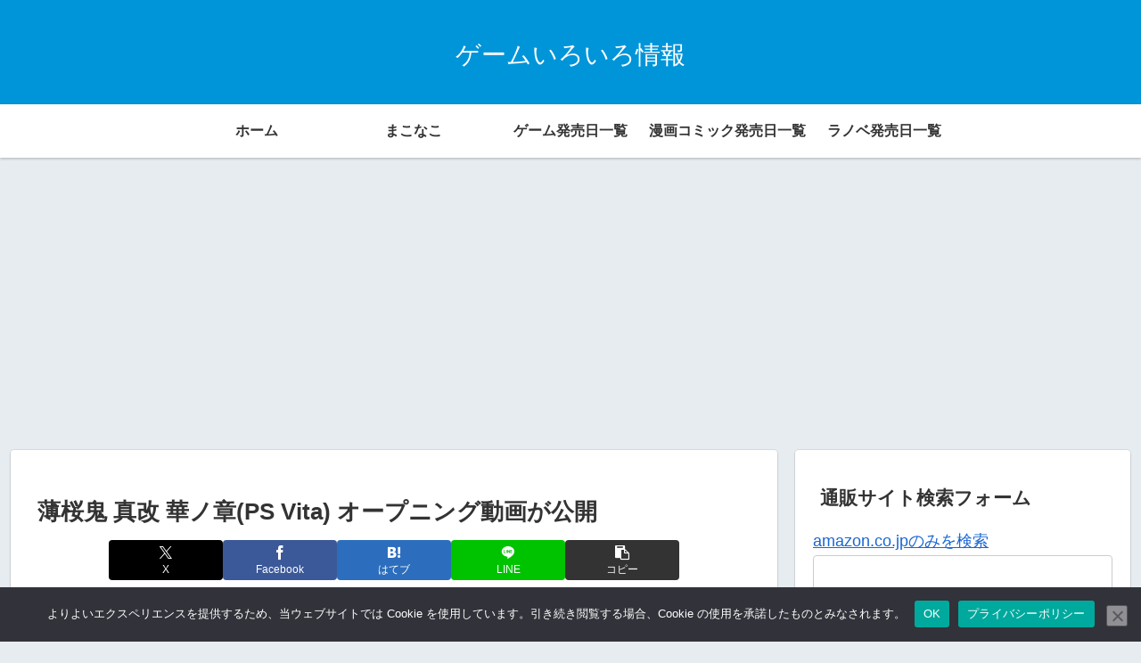

--- FILE ---
content_type: text/html; charset=utf-8
request_url: https://www.youtube-nocookie.com/embed/zcBWZvUmPIw?rel=0
body_size: 73966
content:
<!DOCTYPE html><html lang="en" dir="ltr" data-cast-api-enabled="true"><head><meta name="viewport" content="width=device-width, initial-scale=1"><script nonce="bMEhWe9wtkjWI4dmSlKe1g">if ('undefined' == typeof Symbol || 'undefined' == typeof Symbol.iterator) {delete Array.prototype.entries;}</script><style name="www-roboto" nonce="GRV1ToWmBUPvSsUpMTo7HQ">@font-face{font-family:'Roboto';font-style:normal;font-weight:400;font-stretch:100%;src:url(//fonts.gstatic.com/s/roboto/v48/KFO7CnqEu92Fr1ME7kSn66aGLdTylUAMa3GUBHMdazTgWw.woff2)format('woff2');unicode-range:U+0460-052F,U+1C80-1C8A,U+20B4,U+2DE0-2DFF,U+A640-A69F,U+FE2E-FE2F;}@font-face{font-family:'Roboto';font-style:normal;font-weight:400;font-stretch:100%;src:url(//fonts.gstatic.com/s/roboto/v48/KFO7CnqEu92Fr1ME7kSn66aGLdTylUAMa3iUBHMdazTgWw.woff2)format('woff2');unicode-range:U+0301,U+0400-045F,U+0490-0491,U+04B0-04B1,U+2116;}@font-face{font-family:'Roboto';font-style:normal;font-weight:400;font-stretch:100%;src:url(//fonts.gstatic.com/s/roboto/v48/KFO7CnqEu92Fr1ME7kSn66aGLdTylUAMa3CUBHMdazTgWw.woff2)format('woff2');unicode-range:U+1F00-1FFF;}@font-face{font-family:'Roboto';font-style:normal;font-weight:400;font-stretch:100%;src:url(//fonts.gstatic.com/s/roboto/v48/KFO7CnqEu92Fr1ME7kSn66aGLdTylUAMa3-UBHMdazTgWw.woff2)format('woff2');unicode-range:U+0370-0377,U+037A-037F,U+0384-038A,U+038C,U+038E-03A1,U+03A3-03FF;}@font-face{font-family:'Roboto';font-style:normal;font-weight:400;font-stretch:100%;src:url(//fonts.gstatic.com/s/roboto/v48/KFO7CnqEu92Fr1ME7kSn66aGLdTylUAMawCUBHMdazTgWw.woff2)format('woff2');unicode-range:U+0302-0303,U+0305,U+0307-0308,U+0310,U+0312,U+0315,U+031A,U+0326-0327,U+032C,U+032F-0330,U+0332-0333,U+0338,U+033A,U+0346,U+034D,U+0391-03A1,U+03A3-03A9,U+03B1-03C9,U+03D1,U+03D5-03D6,U+03F0-03F1,U+03F4-03F5,U+2016-2017,U+2034-2038,U+203C,U+2040,U+2043,U+2047,U+2050,U+2057,U+205F,U+2070-2071,U+2074-208E,U+2090-209C,U+20D0-20DC,U+20E1,U+20E5-20EF,U+2100-2112,U+2114-2115,U+2117-2121,U+2123-214F,U+2190,U+2192,U+2194-21AE,U+21B0-21E5,U+21F1-21F2,U+21F4-2211,U+2213-2214,U+2216-22FF,U+2308-230B,U+2310,U+2319,U+231C-2321,U+2336-237A,U+237C,U+2395,U+239B-23B7,U+23D0,U+23DC-23E1,U+2474-2475,U+25AF,U+25B3,U+25B7,U+25BD,U+25C1,U+25CA,U+25CC,U+25FB,U+266D-266F,U+27C0-27FF,U+2900-2AFF,U+2B0E-2B11,U+2B30-2B4C,U+2BFE,U+3030,U+FF5B,U+FF5D,U+1D400-1D7FF,U+1EE00-1EEFF;}@font-face{font-family:'Roboto';font-style:normal;font-weight:400;font-stretch:100%;src:url(//fonts.gstatic.com/s/roboto/v48/KFO7CnqEu92Fr1ME7kSn66aGLdTylUAMaxKUBHMdazTgWw.woff2)format('woff2');unicode-range:U+0001-000C,U+000E-001F,U+007F-009F,U+20DD-20E0,U+20E2-20E4,U+2150-218F,U+2190,U+2192,U+2194-2199,U+21AF,U+21E6-21F0,U+21F3,U+2218-2219,U+2299,U+22C4-22C6,U+2300-243F,U+2440-244A,U+2460-24FF,U+25A0-27BF,U+2800-28FF,U+2921-2922,U+2981,U+29BF,U+29EB,U+2B00-2BFF,U+4DC0-4DFF,U+FFF9-FFFB,U+10140-1018E,U+10190-1019C,U+101A0,U+101D0-101FD,U+102E0-102FB,U+10E60-10E7E,U+1D2C0-1D2D3,U+1D2E0-1D37F,U+1F000-1F0FF,U+1F100-1F1AD,U+1F1E6-1F1FF,U+1F30D-1F30F,U+1F315,U+1F31C,U+1F31E,U+1F320-1F32C,U+1F336,U+1F378,U+1F37D,U+1F382,U+1F393-1F39F,U+1F3A7-1F3A8,U+1F3AC-1F3AF,U+1F3C2,U+1F3C4-1F3C6,U+1F3CA-1F3CE,U+1F3D4-1F3E0,U+1F3ED,U+1F3F1-1F3F3,U+1F3F5-1F3F7,U+1F408,U+1F415,U+1F41F,U+1F426,U+1F43F,U+1F441-1F442,U+1F444,U+1F446-1F449,U+1F44C-1F44E,U+1F453,U+1F46A,U+1F47D,U+1F4A3,U+1F4B0,U+1F4B3,U+1F4B9,U+1F4BB,U+1F4BF,U+1F4C8-1F4CB,U+1F4D6,U+1F4DA,U+1F4DF,U+1F4E3-1F4E6,U+1F4EA-1F4ED,U+1F4F7,U+1F4F9-1F4FB,U+1F4FD-1F4FE,U+1F503,U+1F507-1F50B,U+1F50D,U+1F512-1F513,U+1F53E-1F54A,U+1F54F-1F5FA,U+1F610,U+1F650-1F67F,U+1F687,U+1F68D,U+1F691,U+1F694,U+1F698,U+1F6AD,U+1F6B2,U+1F6B9-1F6BA,U+1F6BC,U+1F6C6-1F6CF,U+1F6D3-1F6D7,U+1F6E0-1F6EA,U+1F6F0-1F6F3,U+1F6F7-1F6FC,U+1F700-1F7FF,U+1F800-1F80B,U+1F810-1F847,U+1F850-1F859,U+1F860-1F887,U+1F890-1F8AD,U+1F8B0-1F8BB,U+1F8C0-1F8C1,U+1F900-1F90B,U+1F93B,U+1F946,U+1F984,U+1F996,U+1F9E9,U+1FA00-1FA6F,U+1FA70-1FA7C,U+1FA80-1FA89,U+1FA8F-1FAC6,U+1FACE-1FADC,U+1FADF-1FAE9,U+1FAF0-1FAF8,U+1FB00-1FBFF;}@font-face{font-family:'Roboto';font-style:normal;font-weight:400;font-stretch:100%;src:url(//fonts.gstatic.com/s/roboto/v48/KFO7CnqEu92Fr1ME7kSn66aGLdTylUAMa3OUBHMdazTgWw.woff2)format('woff2');unicode-range:U+0102-0103,U+0110-0111,U+0128-0129,U+0168-0169,U+01A0-01A1,U+01AF-01B0,U+0300-0301,U+0303-0304,U+0308-0309,U+0323,U+0329,U+1EA0-1EF9,U+20AB;}@font-face{font-family:'Roboto';font-style:normal;font-weight:400;font-stretch:100%;src:url(//fonts.gstatic.com/s/roboto/v48/KFO7CnqEu92Fr1ME7kSn66aGLdTylUAMa3KUBHMdazTgWw.woff2)format('woff2');unicode-range:U+0100-02BA,U+02BD-02C5,U+02C7-02CC,U+02CE-02D7,U+02DD-02FF,U+0304,U+0308,U+0329,U+1D00-1DBF,U+1E00-1E9F,U+1EF2-1EFF,U+2020,U+20A0-20AB,U+20AD-20C0,U+2113,U+2C60-2C7F,U+A720-A7FF;}@font-face{font-family:'Roboto';font-style:normal;font-weight:400;font-stretch:100%;src:url(//fonts.gstatic.com/s/roboto/v48/KFO7CnqEu92Fr1ME7kSn66aGLdTylUAMa3yUBHMdazQ.woff2)format('woff2');unicode-range:U+0000-00FF,U+0131,U+0152-0153,U+02BB-02BC,U+02C6,U+02DA,U+02DC,U+0304,U+0308,U+0329,U+2000-206F,U+20AC,U+2122,U+2191,U+2193,U+2212,U+2215,U+FEFF,U+FFFD;}@font-face{font-family:'Roboto';font-style:normal;font-weight:500;font-stretch:100%;src:url(//fonts.gstatic.com/s/roboto/v48/KFO7CnqEu92Fr1ME7kSn66aGLdTylUAMa3GUBHMdazTgWw.woff2)format('woff2');unicode-range:U+0460-052F,U+1C80-1C8A,U+20B4,U+2DE0-2DFF,U+A640-A69F,U+FE2E-FE2F;}@font-face{font-family:'Roboto';font-style:normal;font-weight:500;font-stretch:100%;src:url(//fonts.gstatic.com/s/roboto/v48/KFO7CnqEu92Fr1ME7kSn66aGLdTylUAMa3iUBHMdazTgWw.woff2)format('woff2');unicode-range:U+0301,U+0400-045F,U+0490-0491,U+04B0-04B1,U+2116;}@font-face{font-family:'Roboto';font-style:normal;font-weight:500;font-stretch:100%;src:url(//fonts.gstatic.com/s/roboto/v48/KFO7CnqEu92Fr1ME7kSn66aGLdTylUAMa3CUBHMdazTgWw.woff2)format('woff2');unicode-range:U+1F00-1FFF;}@font-face{font-family:'Roboto';font-style:normal;font-weight:500;font-stretch:100%;src:url(//fonts.gstatic.com/s/roboto/v48/KFO7CnqEu92Fr1ME7kSn66aGLdTylUAMa3-UBHMdazTgWw.woff2)format('woff2');unicode-range:U+0370-0377,U+037A-037F,U+0384-038A,U+038C,U+038E-03A1,U+03A3-03FF;}@font-face{font-family:'Roboto';font-style:normal;font-weight:500;font-stretch:100%;src:url(//fonts.gstatic.com/s/roboto/v48/KFO7CnqEu92Fr1ME7kSn66aGLdTylUAMawCUBHMdazTgWw.woff2)format('woff2');unicode-range:U+0302-0303,U+0305,U+0307-0308,U+0310,U+0312,U+0315,U+031A,U+0326-0327,U+032C,U+032F-0330,U+0332-0333,U+0338,U+033A,U+0346,U+034D,U+0391-03A1,U+03A3-03A9,U+03B1-03C9,U+03D1,U+03D5-03D6,U+03F0-03F1,U+03F4-03F5,U+2016-2017,U+2034-2038,U+203C,U+2040,U+2043,U+2047,U+2050,U+2057,U+205F,U+2070-2071,U+2074-208E,U+2090-209C,U+20D0-20DC,U+20E1,U+20E5-20EF,U+2100-2112,U+2114-2115,U+2117-2121,U+2123-214F,U+2190,U+2192,U+2194-21AE,U+21B0-21E5,U+21F1-21F2,U+21F4-2211,U+2213-2214,U+2216-22FF,U+2308-230B,U+2310,U+2319,U+231C-2321,U+2336-237A,U+237C,U+2395,U+239B-23B7,U+23D0,U+23DC-23E1,U+2474-2475,U+25AF,U+25B3,U+25B7,U+25BD,U+25C1,U+25CA,U+25CC,U+25FB,U+266D-266F,U+27C0-27FF,U+2900-2AFF,U+2B0E-2B11,U+2B30-2B4C,U+2BFE,U+3030,U+FF5B,U+FF5D,U+1D400-1D7FF,U+1EE00-1EEFF;}@font-face{font-family:'Roboto';font-style:normal;font-weight:500;font-stretch:100%;src:url(//fonts.gstatic.com/s/roboto/v48/KFO7CnqEu92Fr1ME7kSn66aGLdTylUAMaxKUBHMdazTgWw.woff2)format('woff2');unicode-range:U+0001-000C,U+000E-001F,U+007F-009F,U+20DD-20E0,U+20E2-20E4,U+2150-218F,U+2190,U+2192,U+2194-2199,U+21AF,U+21E6-21F0,U+21F3,U+2218-2219,U+2299,U+22C4-22C6,U+2300-243F,U+2440-244A,U+2460-24FF,U+25A0-27BF,U+2800-28FF,U+2921-2922,U+2981,U+29BF,U+29EB,U+2B00-2BFF,U+4DC0-4DFF,U+FFF9-FFFB,U+10140-1018E,U+10190-1019C,U+101A0,U+101D0-101FD,U+102E0-102FB,U+10E60-10E7E,U+1D2C0-1D2D3,U+1D2E0-1D37F,U+1F000-1F0FF,U+1F100-1F1AD,U+1F1E6-1F1FF,U+1F30D-1F30F,U+1F315,U+1F31C,U+1F31E,U+1F320-1F32C,U+1F336,U+1F378,U+1F37D,U+1F382,U+1F393-1F39F,U+1F3A7-1F3A8,U+1F3AC-1F3AF,U+1F3C2,U+1F3C4-1F3C6,U+1F3CA-1F3CE,U+1F3D4-1F3E0,U+1F3ED,U+1F3F1-1F3F3,U+1F3F5-1F3F7,U+1F408,U+1F415,U+1F41F,U+1F426,U+1F43F,U+1F441-1F442,U+1F444,U+1F446-1F449,U+1F44C-1F44E,U+1F453,U+1F46A,U+1F47D,U+1F4A3,U+1F4B0,U+1F4B3,U+1F4B9,U+1F4BB,U+1F4BF,U+1F4C8-1F4CB,U+1F4D6,U+1F4DA,U+1F4DF,U+1F4E3-1F4E6,U+1F4EA-1F4ED,U+1F4F7,U+1F4F9-1F4FB,U+1F4FD-1F4FE,U+1F503,U+1F507-1F50B,U+1F50D,U+1F512-1F513,U+1F53E-1F54A,U+1F54F-1F5FA,U+1F610,U+1F650-1F67F,U+1F687,U+1F68D,U+1F691,U+1F694,U+1F698,U+1F6AD,U+1F6B2,U+1F6B9-1F6BA,U+1F6BC,U+1F6C6-1F6CF,U+1F6D3-1F6D7,U+1F6E0-1F6EA,U+1F6F0-1F6F3,U+1F6F7-1F6FC,U+1F700-1F7FF,U+1F800-1F80B,U+1F810-1F847,U+1F850-1F859,U+1F860-1F887,U+1F890-1F8AD,U+1F8B0-1F8BB,U+1F8C0-1F8C1,U+1F900-1F90B,U+1F93B,U+1F946,U+1F984,U+1F996,U+1F9E9,U+1FA00-1FA6F,U+1FA70-1FA7C,U+1FA80-1FA89,U+1FA8F-1FAC6,U+1FACE-1FADC,U+1FADF-1FAE9,U+1FAF0-1FAF8,U+1FB00-1FBFF;}@font-face{font-family:'Roboto';font-style:normal;font-weight:500;font-stretch:100%;src:url(//fonts.gstatic.com/s/roboto/v48/KFO7CnqEu92Fr1ME7kSn66aGLdTylUAMa3OUBHMdazTgWw.woff2)format('woff2');unicode-range:U+0102-0103,U+0110-0111,U+0128-0129,U+0168-0169,U+01A0-01A1,U+01AF-01B0,U+0300-0301,U+0303-0304,U+0308-0309,U+0323,U+0329,U+1EA0-1EF9,U+20AB;}@font-face{font-family:'Roboto';font-style:normal;font-weight:500;font-stretch:100%;src:url(//fonts.gstatic.com/s/roboto/v48/KFO7CnqEu92Fr1ME7kSn66aGLdTylUAMa3KUBHMdazTgWw.woff2)format('woff2');unicode-range:U+0100-02BA,U+02BD-02C5,U+02C7-02CC,U+02CE-02D7,U+02DD-02FF,U+0304,U+0308,U+0329,U+1D00-1DBF,U+1E00-1E9F,U+1EF2-1EFF,U+2020,U+20A0-20AB,U+20AD-20C0,U+2113,U+2C60-2C7F,U+A720-A7FF;}@font-face{font-family:'Roboto';font-style:normal;font-weight:500;font-stretch:100%;src:url(//fonts.gstatic.com/s/roboto/v48/KFO7CnqEu92Fr1ME7kSn66aGLdTylUAMa3yUBHMdazQ.woff2)format('woff2');unicode-range:U+0000-00FF,U+0131,U+0152-0153,U+02BB-02BC,U+02C6,U+02DA,U+02DC,U+0304,U+0308,U+0329,U+2000-206F,U+20AC,U+2122,U+2191,U+2193,U+2212,U+2215,U+FEFF,U+FFFD;}</style><script name="www-roboto" nonce="bMEhWe9wtkjWI4dmSlKe1g">if (document.fonts && document.fonts.load) {document.fonts.load("400 10pt Roboto", "E"); document.fonts.load("500 10pt Roboto", "E");}</script><link rel="stylesheet" href="/s/player/4e11051b/www-player.css" name="www-player" nonce="GRV1ToWmBUPvSsUpMTo7HQ"><style nonce="GRV1ToWmBUPvSsUpMTo7HQ">html {overflow: hidden;}body {font: 12px Roboto, Arial, sans-serif; background-color: #000; color: #fff; height: 100%; width: 100%; overflow: hidden; position: absolute; margin: 0; padding: 0;}#player {width: 100%; height: 100%;}h1 {text-align: center; color: #fff;}h3 {margin-top: 6px; margin-bottom: 3px;}.player-unavailable {position: absolute; top: 0; left: 0; right: 0; bottom: 0; padding: 25px; font-size: 13px; background: url(/img/meh7.png) 50% 65% no-repeat;}.player-unavailable .message {text-align: left; margin: 0 -5px 15px; padding: 0 5px 14px; border-bottom: 1px solid #888; font-size: 19px; font-weight: normal;}.player-unavailable a {color: #167ac6; text-decoration: none;}</style><script nonce="bMEhWe9wtkjWI4dmSlKe1g">var ytcsi={gt:function(n){n=(n||"")+"data_";return ytcsi[n]||(ytcsi[n]={tick:{},info:{},gel:{preLoggedGelInfos:[]}})},now:window.performance&&window.performance.timing&&window.performance.now&&window.performance.timing.navigationStart?function(){return window.performance.timing.navigationStart+window.performance.now()}:function(){return(new Date).getTime()},tick:function(l,t,n){var ticks=ytcsi.gt(n).tick;var v=t||ytcsi.now();if(ticks[l]){ticks["_"+l]=ticks["_"+l]||[ticks[l]];ticks["_"+l].push(v)}ticks[l]=
v},info:function(k,v,n){ytcsi.gt(n).info[k]=v},infoGel:function(p,n){ytcsi.gt(n).gel.preLoggedGelInfos.push(p)},setStart:function(t,n){ytcsi.tick("_start",t,n)}};
(function(w,d){function isGecko(){if(!w.navigator)return false;try{if(w.navigator.userAgentData&&w.navigator.userAgentData.brands&&w.navigator.userAgentData.brands.length){var brands=w.navigator.userAgentData.brands;var i=0;for(;i<brands.length;i++)if(brands[i]&&brands[i].brand==="Firefox")return true;return false}}catch(e){setTimeout(function(){throw e;})}if(!w.navigator.userAgent)return false;var ua=w.navigator.userAgent;return ua.indexOf("Gecko")>0&&ua.toLowerCase().indexOf("webkit")<0&&ua.indexOf("Edge")<
0&&ua.indexOf("Trident")<0&&ua.indexOf("MSIE")<0}ytcsi.setStart(w.performance?w.performance.timing.responseStart:null);var isPrerender=(d.visibilityState||d.webkitVisibilityState)=="prerender";var vName=!d.visibilityState&&d.webkitVisibilityState?"webkitvisibilitychange":"visibilitychange";if(isPrerender){var startTick=function(){ytcsi.setStart();d.removeEventListener(vName,startTick)};d.addEventListener(vName,startTick,false)}if(d.addEventListener)d.addEventListener(vName,function(){ytcsi.tick("vc")},
false);if(isGecko()){var isHidden=(d.visibilityState||d.webkitVisibilityState)=="hidden";if(isHidden)ytcsi.tick("vc")}var slt=function(el,t){setTimeout(function(){var n=ytcsi.now();el.loadTime=n;if(el.slt)el.slt()},t)};w.__ytRIL=function(el){if(!el.getAttribute("data-thumb"))if(w.requestAnimationFrame)w.requestAnimationFrame(function(){slt(el,0)});else slt(el,16)}})(window,document);
</script><script nonce="bMEhWe9wtkjWI4dmSlKe1g">var ytcfg={d:function(){return window.yt&&yt.config_||ytcfg.data_||(ytcfg.data_={})},get:function(k,o){return k in ytcfg.d()?ytcfg.d()[k]:o},set:function(){var a=arguments;if(a.length>1)ytcfg.d()[a[0]]=a[1];else{var k;for(k in a[0])ytcfg.d()[k]=a[0][k]}}};
ytcfg.set({"CLIENT_CANARY_STATE":"none","DEVICE":"cbr\u003dChrome\u0026cbrand\u003dapple\u0026cbrver\u003d131.0.0.0\u0026ceng\u003dWebKit\u0026cengver\u003d537.36\u0026cos\u003dMacintosh\u0026cosver\u003d10_15_7\u0026cplatform\u003dDESKTOP","EVENT_ID":"tZg0ac6BEdvP_tcPxt-q0QQ","EXPERIMENT_FLAGS":{"ab_det_apm":true,"ab_det_el_h":true,"ab_det_em_inj":true,"ab_l_sig_st":true,"ab_l_sig_st_e":true,"ab_sa_ef":true,"action_companion_center_align_description":true,"align_three_dot_menu_with_title_description":true,"allow_skip_networkless":true,"always_send_and_write":true,"att_web_record_metrics":true,"attmusi":true,"c3_enable_button_impression_logging":true,"c3_watch_page_component":true,"cancel_pending_navs":true,"clean_up_manual_attribution_header":true,"config_age_report_killswitch":true,"cow_optimize_idom_compat":true,"csi_config_handling_infra":true,"csi_on_gel":true,"delhi_mweb_colorful_sd":true,"delhi_mweb_colorful_sd_v2":true,"deprecate_csi_has_info":true,"deprecate_pair_servlet_enabled":true,"desktop_sparkles_light_cta_button":true,"disable_cached_masthead_data":true,"disable_child_node_auto_formatted_strings":true,"disable_enf_isd":true,"disable_log_to_visitor_layer":true,"disable_pacf_logging_for_memory_limited_tv":true,"embeds_disable_ios_networkless_logging":true,"embeds_enable_contrib_error_handling":true,"embeds_enable_eid_enforcement_for_marketing_pages":true,"embeds_enable_eid_enforcement_for_youtube":true,"embeds_enable_eid_log_for_marketing_pages":true,"embeds_enable_info_panel_dismissal":true,"embeds_enable_pfp_always_unbranded":true,"embeds_web_nwl_disable_nocookie":true,"embeds_web_updated_shorts_definition_fix":true,"enable_active_view_display_ad_renderer_web_home":true,"enable_ad_disclosure_banner_a11y_fix":true,"enable_chips_shelf_view_model_fully_reactive":true,"enable_client_creator_goal_ticker_bar_revamp":true,"enable_client_only_wiz_direct_reactions":true,"enable_client_sli_logging":true,"enable_client_streamz_web":true,"enable_client_ve_spec":true,"enable_cloud_save_error_popup_after_retry":true,"enable_cookie_reissue_iframe":true,"enable_dai_sdf_h5_preroll":true,"enable_datasync_id_header_in_web_vss_pings":true,"enable_dma_post_enforcement":true,"enable_docked_chat_messages":true,"enable_entity_store_from_dependency_injection":true,"enable_inline_muted_playback_on_web_search":true,"enable_inline_muted_playback_on_web_search_for_vdc":true,"enable_inline_muted_playback_on_web_search_for_vdcb":true,"enable_is_mini_app_page_active_bugfix":true,"enable_live_overlay_feed_in_live_chat":true,"enable_logging_first_user_action_after_game_ready":true,"enable_ltc_param_fetch_from_innertube":true,"enable_masthead_mweb_padding_fix":true,"enable_menu_renderer_button_in_mweb_hclr":true,"enable_mini_app_command_handler_mweb_fix":true,"enable_mini_app_iframe_loaded_logging":true,"enable_mini_guide_downloads_item":true,"enable_mixed_direction_formatted_strings":true,"enable_mweb_livestream_ui_update":true,"enable_names_handles_account_switcher":true,"enable_network_request_logging_on_game_events":true,"enable_new_paid_product_placement":true,"enable_obtaining_ppn_query_param":true,"enable_open_in_new_tab_icon_for_short_dr_for_desktop_search":true,"enable_open_yt_content":true,"enable_origin_query_parameter_bugfix":true,"enable_pacf_slot_asde_infeed_h5":true,"enable_pacf_slot_asde_player_byte_h5":true,"enable_pacf_slot_asde_player_byte_h5_TV":true,"enable_pause_ads_on_ytv_html5":true,"enable_payments_purchase_manager":true,"enable_pdp_icon_prefetch":true,"enable_pl_r_si_fa":true,"enable_place_pivot_url":true,"enable_playable_a11y_label_with_badge_text":true,"enable_primitive_dialog_aria_hide_siblings":true,"enable_pv_screen_modern_text":true,"enable_removing_navbar_title_on_hashtag_page_mweb":true,"enable_resetting_scroll_position_on_flow_change":true,"enable_rta_manager":true,"enable_sdf_companion_h5":true,"enable_sdf_dai_h5_midroll":true,"enable_sdf_h5_endemic_mid_post_roll":true,"enable_sdf_on_h5_unplugged_vod_midroll":true,"enable_sdf_shorts_player_bytes_h5":true,"enable_sdk_performance_network_logging":true,"enable_sending_unwrapped_game_audio_as_serialized_metadata":true,"enable_sfv_effect_pivot_url":true,"enable_shorts_new_carousel":true,"enable_skip_ad_guidance_prompt":true,"enable_skippable_ads_for_unplugged_ad_pod":true,"enable_smearing_expansion_dai":true,"enable_third_party_info":true,"enable_time_out_messages":true,"enable_timeline_view_modern_transcript_fe":true,"enable_track_defined_via_mutable_signal":true,"enable_video_display_compact_button_group_for_desktop_search":true,"enable_watch_next_pause_autoplay_lact":true,"enable_web_96_bit_csn":true,"enable_web_delhi_icons":true,"enable_web_home_top_landscape_image_layout_level_click":true,"enable_web_tiered_gel":true,"enable_window_constrained_buy_flow_dialog":true,"enable_wiz_queue_effect_and_on_init_initial_runs":true,"enable_ypc_spinners":true,"enable_yt_ata_iframe_authuser":true,"export_networkless_options":true,"export_player_version_to_ytconfig":true,"fill_single_video_with_notify_to_lasr":true,"fix_ad_miniplayer_controls_rendering":true,"fix_ads_tracking_for_swf_config_deprecation_mweb":true,"h5_companion_enable_adcpn_macro_substitution_for_click_pings":true,"h5_inplayer_enable_adcpn_macro_substitution_for_click_pings":true,"h5_reset_cache_and_filter_before_update_masthead":true,"hide_channel_creation_title_for_mweb":true,"high_ccv_client_side_caching_h5":true,"html5_log_trigger_events_with_debug_data":true,"html5_ssdai_enable_media_end_cue_range":true,"il_attach_cache_limit":true,"il_use_view_model_logging_context":true,"is_browser_support_for_webcam_streaming":true,"json_condensed_response":true,"kev_adb_pg":true,"kevlar_display_downloads_numbers":true,"kevlar_gel_error_routing":true,"kevlar_modern_downloads_extra_compact":true,"kevlar_modern_downloads_page":true,"kevlar_modern_downloads_skip_downloads_title":true,"kevlar_watch_cinematics":true,"live_chat_enable_controller_extraction":true,"live_chat_enable_rta_manager":true,"live_chat_increased_min_height":true,"log_click_with_layer_from_element_in_command_handler":true,"log_errors_through_nwl_on_retry":true,"main_web_redirect_integration_riot":true,"mdx_enable_privacy_disclosure_ui":true,"mdx_load_cast_api_bootstrap_script":true,"medium_progress_bar_modification":true,"migrate_events_to_ts":true,"migrate_remaining_web_ad_badges_to_innertube":true,"mobile_account_menu_refresh":true,"mutable_signal_set_skip_unchanged":true,"mweb_a11y_enable_player_controls_invisible_toggle":true,"mweb_account_linking_noapp":true,"mweb_after_render_to_scheduler":true,"mweb_allow_modern_search_suggest_behavior":true,"mweb_animated_actions":true,"mweb_app_upsell_button_direct_to_app":true,"mweb_big_boards":true,"mweb_big_progress_bar":true,"mweb_c3_disable_carve_out":true,"mweb_c3_disable_carve_out_keep_external_links":true,"mweb_c3_enable_adaptive_signals":true,"mweb_c3_endscreen":true,"mweb_c3_endscreen_v2":true,"mweb_c3_library_page_enable_recent_shelf":true,"mweb_c3_remove_web_navigation_endpoint_data":true,"mweb_c3_use_canonical_from_player_response":true,"mweb_cinematic_fullscreen":true,"mweb_cinematic_topbar":true,"mweb_cinematic_watch":true,"mweb_command_handler":true,"mweb_delay_watch_initial_data":true,"mweb_deprecate_skip_ve_logging":true,"mweb_disable_searchbar_scroll":true,"mweb_early_logging_time_init":true,"mweb_enable_closed_captioning_button_on_player":true,"mweb_enable_fine_scrubbing_for_recs":true,"mweb_enable_keto_batch_player_fullscreen":true,"mweb_enable_keto_batch_player_progress_bar":true,"mweb_enable_keto_batch_player_tooltips":true,"mweb_enable_lockup_view_model_for_ucp":true,"mweb_enable_more_drawer":true,"mweb_enable_optional_fullscreen_landscape_locking":true,"mweb_enable_overlay_touch_manager":true,"mweb_enable_premium_carve_out_fix":true,"mweb_enable_refresh_detection":true,"mweb_enable_search_imp":true,"mweb_enable_sequence_signal":true,"mweb_enable_shorts_pivot_button":true,"mweb_enable_shorts_video_preload":true,"mweb_enable_skippables_on_jio_phone":true,"mweb_enable_storyboards":true,"mweb_enable_varispeed_controller":true,"mweb_enable_warm_channel_requests":true,"mweb_enable_watch_feed_infinite_scroll":true,"mweb_enable_wrapped_unplugged_pause_membership_dialog_renderer":true,"mweb_filter_video_format_in_webfe":true,"mweb_fix_livestream_seeking":true,"mweb_fix_monitor_visibility_after_render":true,"mweb_fix_section_list_continuation_item_renderers":true,"mweb_force_ios_fallback_to_native_control":true,"mweb_fp_auto_fullscreen":true,"mweb_fullscreen_controls":true,"mweb_fullscreen_controls_action_buttons":true,"mweb_fullscreen_watch_system":true,"mweb_home_reactive_shorts":true,"mweb_innertube_search_command":true,"mweb_lang_in_html":true,"mweb_like_button_synced_with_entities":true,"mweb_logo_use_home_page_ve":true,"mweb_modern_player_controls_tap_target_ui":true,"mweb_modern_typography":true,"mweb_module_decoration":true,"mweb_native_control_in_faux_fullscreen_shared":true,"mweb_panel_container_inert":true,"mweb_player_control_on_hover":true,"mweb_player_delhi_dtts":true,"mweb_player_settings_use_bottom_sheet":true,"mweb_player_settings_use_bottom_sheet_kaios":true,"mweb_player_show_previous_next_buttons_in_playlist":true,"mweb_player_skip_no_op_state_changes":true,"mweb_player_user_select_none":true,"mweb_playlist_engagement_panel":true,"mweb_progress_bar_seek_on_mouse_click":true,"mweb_pull_2_full":true,"mweb_pull_2_full_enable_touch_handlers":true,"mweb_schedule_warm_watch_response":true,"mweb_searchbox_legacy_navigation":true,"mweb_see_fewer_shorts":true,"mweb_sheets_ui_refresh":true,"mweb_shorts_comments_panel_id_change":true,"mweb_shorts_early_continuation":true,"mweb_show_ios_smart_banner":true,"mweb_use_server_url_on_startup":true,"mweb_watch_captions_enable_auto_translate":true,"mweb_watch_captions_set_default_size":true,"mweb_watch_stop_scheduler_on_player_response":true,"mweb_watchfeed_big_thumbnails":true,"mweb_yt_searchbox":true,"networkless_logging":true,"new_csn_storage_design":true,"no_client_ve_attach_unless_shown":true,"nwl_send_from_memory_when_online":true,"pageid_as_header_web":true,"playback_settings_use_switch_menu":true,"player_controls_autonav_fix":true,"player_controls_skip_double_signal_update":true,"polymer_bad_build_labels":true,"polymer_verifiy_app_state":true,"prevent_zero_high_score_value_from_being_sent":true,"qoe_send_and_write":true,"read_data_from_web_component_wrapper":true,"remove_masthead_channel_banner_on_refresh":true,"remove_slot_id_exited_trigger_for_dai_in_player_slot_expire":true,"replace_client_url_parsing_with_server_signal":true,"scheduler_use_raf_by_default":true,"service_worker_enabled":true,"service_worker_push_enabled":true,"service_worker_push_home_page_prompt":true,"service_worker_push_watch_page_prompt":true,"shell_load_gcf":true,"shorten_initial_gel_batch_timeout":true,"should_use_yt_voice_endpoint_in_kaios":true,"sink_wrapper_disable_runtime_shadycss":true,"skip_invalid_ytcsi_ticks":true,"skip_setting_info_in_csi_data_object":true,"smarter_ve_dedupping":true,"smartimation_background":true,"speedmaster_no_seek":true,"start_client_gcf_mweb":true,"suppress_error_204_logging":true,"synced_panel_scrolling_controller":true,"use_color_palettes_modern_collections_v2":true,"use_core_sm":true,"use_csi_stp_handler":true,"use_event_time_ms_header":true,"use_fifo_for_networkless":true,"use_infogel_early_logging":true,"use_new_in_memory_storage":true,"use_player_abuse_bg_library":true,"use_request_time_ms_header":true,"use_session_based_sampling":true,"use_thumbnail_overlay_time_status_renderer_for_live_badge":true,"use_ts_visibilitylogger":true,"vss_final_ping_send_and_write":true,"vss_playback_use_send_and_write":true,"web_adaptive_repeat_ase":true,"web_always_load_chat_support":true,"web_animated_like":true,"web_api_url":true,"web_attr_string_unified_vis_mon":true,"web_autonav_allow_off_by_default":true,"web_button_vm_refactor_disabled":true,"web_c3_log_app_init_finish":true,"web_csi_action_sampling_enabled":true,"web_dedupe_ve_grafting":true,"web_disable_backdrop_filter":true,"web_enable_ab_rsp_cl":true,"web_enable_course_icon_update":true,"web_enable_error_204":true,"web_enable_horizontal_video_attributes_section":true,"web_enable_like_button_click_debouncing":true,"web_fix_segmented_like_dislike_undefined":true,"web_gcf_hashes_innertube":true,"web_gel_timeout_cap":true,"web_graft_ve_unified_vis_mon":true,"web_metadata_carousel_elref_bugfix":true,"web_parent_target_for_sheets":true,"web_persist_server_autonav_state_on_client":true,"web_playback_associated_log_ctt":true,"web_playback_associated_ve":true,"web_prefetch_preload_video":true,"web_progress_bar_draggable":true,"web_resizable_advertiser_banner_on_masthead_safari_fix":true,"web_scheduler_auto_init":true,"web_shorts_audio_track_picker":true,"web_shorts_lockup_view_model_sink":true,"web_shorts_pivot_button_view_model_reactive":true,"web_update_panel_visibility_logging_fix":true,"web_video_attribute_view_model_a11y_fix":true,"web_watch_controls_state_signals":true,"web_yt_config_context":true,"webfe_mweb_watch_microdata":true,"webfe_watch_shorts_canonical_url_fix":true,"webpo_exit_on_net_err":true,"wiz_diff_overwritable":true,"wiz_memoize_stamper_items":true,"woffle_used_state_report":true,"wpo_gel_strz":true,"ytcp_paper_tooltip_use_scoped_owner_root":true,"ytidb_clear_embedded_player":true,"H5_async_logging_delay_ms":30000.0,"attention_logging_scroll_throttle":500.0,"autoplay_pause_by_lact_sampling_fraction":0.0,"cinematic_watch_effect_opacity":0.4,"log_window_onerror_fraction":0.1,"mweb_prediction_threshold":0.05,"mweb_prediction_threshold_navigation":0.05,"speedmaster_playback_rate":2.0,"tv_pacf_logging_sample_rate":0.01,"web_load_prediction_threshold":0.1,"web_navigation_prediction_threshold":0.1,"web_pbj_log_warning_rate":0.0,"web_system_health_fraction":0.01,"ytidb_transaction_ended_event_rate_limit":0.02,"active_time_update_interval_ms":10000,"att_init_delay":500,"autoplay_pause_by_lact_sec":0,"botguard_async_snapshot_timeout_ms":3000,"check_navigator_accuracy_timeout_ms":0,"cinematic_watch_css_filter_blur_strength":40,"cinematic_watch_fade_out_duration":500,"close_webview_delay_ms":100,"cloud_save_game_data_rate_limit_ms":3000,"compression_disable_point":10,"custom_active_view_tos_timeout_ms":3600000,"embeds_widget_poll_interval_ms":0,"gel_min_batch_size":3,"gel_queue_timeout_max_ms":60000,"get_async_timeout_ms":60000,"hide_cta_for_home_web_video_ads_animate_in_time":2,"html5_byterate_soft_cap":0,"initial_gel_batch_timeout":2000,"max_body_size_to_compress":500000,"max_prefetch_window_sec_for_livestream_optimization":10,"min_prefetch_offset_sec_for_livestream_optimization":20,"mini_app_container_iframe_src_update_delay_ms":0,"multiple_preview_news_duration_time":11000,"mweb_c3_toast_duration_ms":5000,"mweb_deep_link_fallback_timeout_ms":10000,"mweb_delay_response_received_actions":100,"mweb_fp_dpad_rate_limit_ms":0,"mweb_fp_dpad_watch_title_clamp_lines":0,"mweb_history_manager_cache_size":100,"mweb_ios_fullscreen_playback_transition_delay_ms":500,"mweb_ios_fullscreen_system_pause_epilson_ms":0,"mweb_override_response_store_expiration_ms":0,"mweb_shorts_early_continuation_trigger_threshold":4,"mweb_w2w_max_age_seconds":0,"mweb_watch_captions_default_size":2,"neon_dark_launch_gradient_count":3,"network_polling_interval":30000,"play_click_interval_ms":30000,"play_ping_interval_ms":10000,"prefetch_comments_ms_after_video":0,"send_config_hash_timer":0,"service_worker_push_logged_out_prompt_watches":-1,"service_worker_push_prompt_cap":-1,"service_worker_push_prompt_delay_microseconds":3888000000000,"show_mini_app_ad_frequency_cap_ms":300000,"slow_compressions_before_abandon_count":4,"speedmaster_cancellation_movement_dp":10,"speedmaster_touch_activation_ms":500,"web_attention_logging_throttle":500,"web_foreground_heartbeat_interval_ms":28000,"web_gel_debounce_ms":10000,"web_logging_max_batch":100,"web_max_tracing_events":50,"web_tracing_session_replay":0,"wil_icon_max_concurrent_fetches":9999,"ytidb_remake_db_retries":3,"ytidb_reopen_db_retries":3,"WebClientReleaseProcessCritical__youtube_embeds_client_version_override":"","WebClientReleaseProcessCritical__youtube_embeds_web_client_version_override":"","WebClientReleaseProcessCritical__youtube_mweb_client_version_override":"","debug_forced_internalcountrycode":"","embeds_web_synth_ch_headers_banned_urls_regex":"","enable_web_media_service":"DISABLED","il_payload_scraping":"","live_chat_unicode_emoji_json_url":"https://www.gstatic.com/youtube/img/emojis/emojis-svg-9.json","mweb_deep_link_feature_tag_suffix":"11268432","mweb_enable_shorts_innertube_player_prefetch_trigger":"NONE","mweb_fp_dpad":"home,search,browse,channel,create_channel,experiments,settings,trending,oops,404,paid_memberships,sponsorship,premium,shorts","mweb_fp_dpad_linear_navigation":"","mweb_fp_dpad_linear_navigation_visitor":"","mweb_fp_dpad_visitor":"","mweb_preload_video_by_player_vars":"","mweb_sign_in_button_style":"STYLE_SUGGESTIVE_AVATAR","place_pivot_triggering_container_alternate":"","place_pivot_triggering_counterfactual_container_alternate":"","search_ui_mweb_searchbar_restyle":"DEFAULT","service_worker_push_force_notification_prompt_tag":"1","service_worker_scope":"/","suggest_exp_str":"","web_client_version_override":"","kevlar_command_handler_command_banlist":[],"mini_app_ids_without_game_ready":["UgkxHHtsak1SC8mRGHMZewc4HzeAY3yhPPmJ","Ugkx7OgzFqE6z_5Mtf4YsotGfQNII1DF_RBm"],"web_op_signal_type_banlist":[],"web_tracing_enabled_spans":["event","command"]},"GAPI_HINT_PARAMS":"m;/_/scs/abc-static/_/js/k\u003dgapi.gapi.en.UXDNXkgCDpE.O/d\u003d1/rs\u003dAHpOoo_3ykjRTrvlIBv6vfu43Rx7CYUQSA/m\u003d__features__","GAPI_HOST":"https://apis.google.com","GAPI_LOCALE":"en_US","GL":"US","HL":"en","HTML_DIR":"ltr","HTML_LANG":"en","INNERTUBE_API_KEY":"AIzaSyAO_FJ2SlqU8Q4STEHLGCilw_Y9_11qcW8","INNERTUBE_API_VERSION":"v1","INNERTUBE_CLIENT_NAME":"WEB_EMBEDDED_PLAYER","INNERTUBE_CLIENT_VERSION":"1.20251205.01.00","INNERTUBE_CONTEXT":{"client":{"hl":"en","gl":"US","remoteHost":"18.218.200.159","deviceMake":"Apple","deviceModel":"","visitorData":"[base64]%3D%3D","userAgent":"Mozilla/5.0 (Macintosh; Intel Mac OS X 10_15_7) AppleWebKit/537.36 (KHTML, like Gecko) Chrome/131.0.0.0 Safari/537.36; ClaudeBot/1.0; +claudebot@anthropic.com),gzip(gfe)","clientName":"WEB_EMBEDDED_PLAYER","clientVersion":"1.20251205.01.00","osName":"Macintosh","osVersion":"10_15_7","originalUrl":"https://www.youtube-nocookie.com/embed/zcBWZvUmPIw?rel\u003d0","platform":"DESKTOP","clientFormFactor":"UNKNOWN_FORM_FACTOR","configInfo":{"appInstallData":"[base64]%3D%3D"},"browserName":"Chrome","browserVersion":"131.0.0.0","acceptHeader":"text/html,application/xhtml+xml,application/xml;q\u003d0.9,image/webp,image/apng,*/*;q\u003d0.8,application/signed-exchange;v\u003db3;q\u003d0.9","deviceExperimentId":"ChxOelU0TURnMU1UazNOekk0TURjNU16RTJNQT09ELWx0skGGLWx0skG","rolloutToken":"CI7QvZ3E29fGnwEQucmQ-eypkQMYucmQ-eypkQM%3D"},"user":{"lockedSafetyMode":false},"request":{"useSsl":true},"clickTracking":{"clickTrackingParams":"IhMIjrCQ+eypkQMV26f/BB3GrypK"},"thirdParty":{"embeddedPlayerContext":{"embeddedPlayerEncryptedContext":"AD5ZzFQxh0EzIRqgGZwXGpKygYIR6P0eC2hzIBDkFJ7G6MFug9xDF7EjrrX0vwg46cvKZaqeHa75HnLl1dvbAbwd7hXqkioRGiEjr_FRDBLlal-YjbnxHLkjGHX6Eu4-zi2wmVhmuunoTJEzyiOPE8YkR62CzwcMViJnZw","ancestorOriginsSupported":false}}},"INNERTUBE_CONTEXT_CLIENT_NAME":56,"INNERTUBE_CONTEXT_CLIENT_VERSION":"1.20251205.01.00","INNERTUBE_CONTEXT_GL":"US","INNERTUBE_CONTEXT_HL":"en","LATEST_ECATCHER_SERVICE_TRACKING_PARAMS":{"client.name":"WEB_EMBEDDED_PLAYER","client.jsfeat":"es5"},"LOGGED_IN":false,"PAGE_BUILD_LABEL":"youtube.embeds.web_20251205_01_RC00","PAGE_CL":840559333,"SERVER_NAME":"WebFE","VISITOR_DATA":"[base64]%3D%3D","WEB_PLAYER_CONTEXT_CONFIGS":{"WEB_PLAYER_CONTEXT_CONFIG_ID_EMBEDDED_PLAYER":{"rootElementId":"movie_player","jsUrl":"/s/player/4e11051b/player_ias.vflset/en_US/base.js","cssUrl":"/s/player/4e11051b/www-player.css","contextId":"WEB_PLAYER_CONTEXT_CONFIG_ID_EMBEDDED_PLAYER","eventLabel":"embedded","contentRegion":"US","hl":"en_US","hostLanguage":"en","innertubeApiKey":"AIzaSyAO_FJ2SlqU8Q4STEHLGCilw_Y9_11qcW8","innertubeApiVersion":"v1","innertubeContextClientVersion":"1.20251205.01.00","disableRelatedVideos":true,"device":{"brand":"apple","model":"","browser":"Chrome","browserVersion":"131.0.0.0","os":"Macintosh","osVersion":"10_15_7","platform":"DESKTOP","interfaceName":"WEB_EMBEDDED_PLAYER","interfaceVersion":"1.20251205.01.00"},"serializedExperimentIds":"24004644,24499534,51010235,51063643,51098299,51204329,51222973,51340662,51349914,51353393,51366423,51389629,51404808,51404810,51425033,51444846,51456931,51484222,51490331,51500051,51505436,51530495,51534669,51549714,51560387,51565115,51566373,51574295,51578633,51583567,51583821,51585555,51586118,51597173,51605258,51605395,51611457,51615067,51620803,51620867,51621065,51622845,51627771,51627980,51632249,51632559,51632968,51637029,51638932,51639091,51640767,51641201,51641390,51645951,51648336,51656216,51662081,51662156,51664967,51666850,51668282,51668379,51669167,51672162,51673532,51673847,51674366,51676994,51681662,51683502,51685239,51688472,51690169,51691572,51691589,51692023,51692764,51693511,51697874,51698717,51700828,51701009,51702263,51704528,51704882,51705184","serializedExperimentFlags":"H5_async_logging_delay_ms\u003d30000.0\u0026PlayerWeb__h5_enable_advisory_rating_restrictions\u003dtrue\u0026a11y_h5_associate_survey_question\u003dtrue\u0026ab_det_apm\u003dtrue\u0026ab_det_el_h\u003dtrue\u0026ab_det_em_inj\u003dtrue\u0026ab_l_sig_st\u003dtrue\u0026ab_l_sig_st_e\u003dtrue\u0026ab_sa_ef\u003dtrue\u0026action_companion_center_align_description\u003dtrue\u0026ad_pod_disable_companion_persist_ads_quality\u003dtrue\u0026add_stmp_logs_for_voice_boost\u003dtrue\u0026align_three_dot_menu_with_title_description\u003dtrue\u0026allow_drm_override\u003dtrue\u0026allow_live_autoplay\u003dtrue\u0026allow_poltergust_autoplay\u003dtrue\u0026allow_skip_networkless\u003dtrue\u0026allow_vp9_1080p_mq_enc\u003dtrue\u0026always_cache_redirect_endpoint\u003dtrue\u0026always_send_and_write\u003dtrue\u0026annotation_module_vast_cards_load_logging_fraction\u003d0.0\u0026assign_drm_family_by_format\u003dtrue\u0026att_web_record_metrics\u003dtrue\u0026attention_logging_scroll_throttle\u003d500.0\u0026attmusi\u003dtrue\u0026autoplay_time\u003d10000\u0026autoplay_time_for_fullscreen\u003d-1\u0026autoplay_time_for_music_content\u003d-1\u0026bg_vm_reinit_threshold\u003d7200000\u0026blocked_packages_for_sps\u003d[]\u0026botguard_async_snapshot_timeout_ms\u003d3000\u0026captions_url_add_ei\u003dtrue\u0026check_navigator_accuracy_timeout_ms\u003d0\u0026clean_up_manual_attribution_header\u003dtrue\u0026cobalt_h5vcc_h_t_t_p3\u003d0\u0026cobalt_h5vcc_media_dot_audio_write_duration_local\u003d0\u0026cobalt_h5vcc_media_dot_player_configuration_dot_decode_to_texture_preferred\u003d0\u0026cobalt_h5vcc_media_element_dot_enable_using_media_source_attachment_methods\u003d0\u0026cobalt_h5vcc_media_element_dot_enable_using_media_source_buffered_range\u003d0\u0026cobalt_h5vcc_q_u_i_c\u003d0\u0026cobalt_h5vcc_set_prefer_minimal_post_processing\u003d0\u0026compression_disable_point\u003d10\u0026cow_optimize_idom_compat\u003dtrue\u0026csi_config_handling_infra\u003dtrue\u0026csi_on_gel\u003dtrue\u0026custom_active_view_tos_timeout_ms\u003d3600000\u0026dash_manifest_version\u003d5\u0026debug_bandaid_hostname\u003d\u0026debug_bandaid_port\u003d0\u0026debug_sherlog_username\u003d\u0026delhi_modern_player_default_thumbnail_percentage\u003d0.0\u0026delhi_modern_player_faster_autohide_delay_ms\u003d2000\u0026delhi_modern_player_pause_thumbnail_percentage\u003d0.6\u0026delhi_modern_web_player_blending_mode\u003d\u0026delhi_modern_web_player_responsive_compact_controls_threshold\u003d1500\u0026deprecate_22\u003dtrue\u0026deprecate_csi_has_info\u003dtrue\u0026deprecate_delay_ping\u003dtrue\u0026deprecate_pair_servlet_enabled\u003dtrue\u0026desktop_sparkles_light_cta_button\u003dtrue\u0026disable_av1_setting\u003dtrue\u0026disable_branding_context\u003dtrue\u0026disable_cached_masthead_data\u003dtrue\u0026disable_channel_id_check_for_suspended_channels\u003dtrue\u0026disable_child_node_auto_formatted_strings\u003dtrue\u0026disable_enf_isd\u003dtrue\u0026disable_lifa_for_supex_users\u003dtrue\u0026disable_log_to_visitor_layer\u003dtrue\u0026disable_mdx_connection_in_mdx_module_for_music_web\u003dtrue\u0026disable_pacf_logging_for_memory_limited_tv\u003dtrue\u0026disable_reduced_fullscreen_autoplay_countdown_for_minors\u003dtrue\u0026disable_reel_item_watch_format_filtering\u003dtrue\u0026disable_threegpp_progressive_formats\u003dtrue\u0026disable_touch_events_on_skip_button\u003dtrue\u0026edge_encryption_fill_primary_key_version\u003dtrue\u0026embeds_enable_info_panel_dismissal\u003dtrue\u0026embeds_enable_move_set_center_crop_to_public\u003dtrue\u0026embeds_enable_per_video_embed_config\u003dtrue\u0026embeds_enable_pfp_always_unbranded\u003dtrue\u0026embeds_web_lite_mode\u003d1\u0026embeds_web_nwl_disable_nocookie\u003dtrue\u0026embeds_web_synth_ch_headers_banned_urls_regex\u003d\u0026enable_active_view_display_ad_renderer_web_home\u003dtrue\u0026enable_active_view_lr_shorts_video\u003dtrue\u0026enable_active_view_web_shorts_video\u003dtrue\u0026enable_ad_cpn_macro_substitution_for_click_pings\u003dtrue\u0026enable_ad_disclosure_banner_a11y_fix\u003dtrue\u0026enable_app_promo_endcap_eml_on_tablet\u003dtrue\u0026enable_cast_for_web_unplugged\u003dtrue\u0026enable_cast_on_music_web\u003dtrue\u0026enable_cleanup_masthead_autoplay_hack_fix\u003dtrue\u0026enable_client_creator_goal_ticker_bar_revamp\u003dtrue\u0026enable_client_only_wiz_direct_reactions\u003dtrue\u0026enable_client_page_id_header_for_first_party_pings\u003dtrue\u0026enable_client_sli_logging\u003dtrue\u0026enable_client_ve_spec\u003dtrue\u0026enable_cookie_reissue_iframe\u003dtrue\u0026enable_cta_banner_on_unplugged_lr\u003dtrue\u0026enable_custom_playhead_parsing\u003dtrue\u0026enable_dai_sdf_h5_preroll\u003dtrue\u0026enable_datasync_id_header_in_web_vss_pings\u003dtrue\u0026enable_dsa_ad_badge_for_action_endcap_on_android\u003dtrue\u0026enable_dsa_ad_badge_for_action_endcap_on_ios\u003dtrue\u0026enable_entity_store_from_dependency_injection\u003dtrue\u0026enable_error_corrections_infocard_web_client\u003dtrue\u0026enable_error_corrections_infocards_icon_web\u003dtrue\u0026enable_eviction_protection_for_bulleit\u003dtrue\u0026enable_inline_muted_playback_on_web_search\u003dtrue\u0026enable_inline_muted_playback_on_web_search_for_vdc\u003dtrue\u0026enable_inline_muted_playback_on_web_search_for_vdcb\u003dtrue\u0026enable_kabuki_comments_on_shorts\u003ddisabled\u0026enable_live_overlay_feed_in_live_chat\u003dtrue\u0026enable_ltc_param_fetch_from_innertube\u003dtrue\u0026enable_mixed_direction_formatted_strings\u003dtrue\u0026enable_modern_skip_button_on_web\u003dtrue\u0026enable_mweb_livestream_ui_update\u003dtrue\u0026enable_new_paid_product_placement\u003dtrue\u0026enable_open_in_new_tab_icon_for_short_dr_for_desktop_search\u003dtrue\u0026enable_out_of_stock_text_all_surfaces\u003dtrue\u0026enable_pacf_slot_asde_infeed_h5\u003dtrue\u0026enable_pacf_slot_asde_player_byte_h5\u003dtrue\u0026enable_pacf_slot_asde_player_byte_h5_TV\u003dtrue\u0026enable_paid_content_overlay_bugfix\u003dtrue\u0026enable_pause_ads_on_ytv_html5\u003dtrue\u0026enable_pl_r_si_fa\u003dtrue\u0026enable_policy_based_hqa_filter_in_watch_server\u003dtrue\u0026enable_progres_commands_lr_feeds\u003dtrue\u0026enable_pv_screen_modern_text\u003dtrue\u0026enable_rpr_token_on_ltl_lookup\u003dtrue\u0026enable_sdf_companion_h5\u003dtrue\u0026enable_sdf_dai_h5_midroll\u003dtrue\u0026enable_sdf_h5_endemic_mid_post_roll\u003dtrue\u0026enable_sdf_on_h5_unplugged_vod_midroll\u003dtrue\u0026enable_sdf_shorts_player_bytes_h5\u003dtrue\u0026enable_server_driven_abr\u003dtrue\u0026enable_server_driven_abr_for_backgroundable\u003dtrue\u0026enable_server_driven_abr_url_generation\u003dtrue\u0026enable_server_driven_readahead\u003dtrue\u0026enable_skip_ad_guidance_prompt\u003dtrue\u0026enable_skip_to_next_messaging\u003dtrue\u0026enable_skippable_ads_for_unplugged_ad_pod\u003dtrue\u0026enable_smart_skip_player_controls_shown_on_web\u003dtrue\u0026enable_smart_skip_player_controls_shown_on_web_increased_triggering_sensitivity\u003dtrue\u0026enable_smart_skip_speedmaster_on_web\u003dtrue\u0026enable_smearing_expansion_dai\u003dtrue\u0026enable_split_screen_ad_baseline_experience_endemic_live_h5\u003dtrue\u0026enable_third_party_info\u003dtrue\u0026enable_to_call_playready_backend_directly\u003dtrue\u0026enable_track_defined_via_mutable_signal\u003dtrue\u0026enable_unified_action_endcap_on_web\u003dtrue\u0026enable_video_display_compact_button_group_for_desktop_search\u003dtrue\u0026enable_voice_boost_feature\u003dtrue\u0026enable_vp9_appletv5_on_server\u003dtrue\u0026enable_watch_server_rejected_formats_logging\u003dtrue\u0026enable_web_96_bit_csn\u003dtrue\u0026enable_web_delhi_icons\u003dtrue\u0026enable_web_home_top_landscape_image_layout_level_click\u003dtrue\u0026enable_web_media_session_metadata_fix\u003dtrue\u0026enable_web_premium_varispeed_upsell\u003dtrue\u0026enable_web_tiered_gel\u003dtrue\u0026enable_wiz_queue_effect_and_on_init_initial_runs\u003dtrue\u0026enable_yt_ata_iframe_authuser\u003dtrue\u0026enable_ytv_csdai_vp9\u003dtrue\u0026export_networkless_options\u003dtrue\u0026export_player_version_to_ytconfig\u003dtrue\u0026fill_live_request_config_in_ustreamer_config\u003dtrue\u0026fill_single_video_with_notify_to_lasr\u003dtrue\u0026filter_vb_without_non_vb_equivalents\u003dtrue\u0026filter_vp9_for_live_dai\u003dtrue\u0026fix_ad_miniplayer_controls_rendering\u003dtrue\u0026fix_ads_tracking_for_swf_config_deprecation_mweb\u003dtrue\u0026fix_h5_toggle_button_a11y\u003dtrue\u0026fix_survey_color_contrast_on_destop\u003dtrue\u0026fix_toggle_button_role_for_ad_components\u003dtrue\u0026fix_web_instream_survey_question_aria_label\u003dtrue\u0026fresca_polling_delay_override\u003d0\u0026gab_return_sabr_ssdai_config\u003dtrue\u0026gel_min_batch_size\u003d3\u0026gel_queue_timeout_max_ms\u003d60000\u0026gvi_channel_client_screen\u003dtrue\u0026h5_companion_enable_adcpn_macro_substitution_for_click_pings\u003dtrue\u0026h5_enable_ad_mbs\u003dtrue\u0026h5_inplayer_enable_adcpn_macro_substitution_for_click_pings\u003dtrue\u0026h5_reset_cache_and_filter_before_update_masthead\u003dtrue\u0026heatseeker_decoration_threshold\u003d0.0\u0026hfr_dropped_framerate_fallback_threshold\u003d0\u0026hide_cta_for_home_web_video_ads_animate_in_time\u003d2\u0026high_ccv_client_side_caching_h5\u003dtrue\u0026hls_use_new_codecs_string_api\u003dtrue\u0026html5_ad_timeout_ms\u003d0\u0026html5_adaptation_step_count\u003d0\u0026html5_ads_preroll_lock_timeout_delay_ms\u003d15000\u0026html5_allow_video_keyframe_without_audio\u003dtrue\u0026html5_android_mweb_resize_delay\u003d0\u0026html5_apply_min_failures\u003dtrue\u0026html5_apply_start_time_within_ads_for_ssdai_transitions\u003dtrue\u0026html5_atr_disable_force_fallback\u003dtrue\u0026html5_att_playback_timeout_ms\u003d30000\u0026html5_attach_num_random_bytes_to_bandaid\u003d0\u0026html5_attach_po_token_to_bandaid\u003dtrue\u0026html5_autonav_cap_idle_secs\u003d0\u0026html5_autonav_quality_cap\u003d720\u0026html5_autoplay_default_quality_cap\u003d0\u0026html5_auxiliary_estimate_weight\u003d0.0\u0026html5_av1_ordinal_cap\u003d0\u0026html5_bandaid_attach_content_po_token\u003dtrue\u0026html5_block_pip_safari_delay\u003d0\u0026html5_bypass_contention_secs\u003d0.0\u0026html5_byterate_soft_cap\u003d0\u0026html5_check_for_idle_network_interval_ms\u003d-1\u0026html5_chipset_soft_cap\u003d8192\u0026html5_cobalt_override_quic\u003d0\u0026html5_consume_all_buffered_bytes_one_poll\u003dtrue\u0026html5_continuous_goodput_probe_interval_ms\u003d0\u0026html5_d6de4_cloud_project_number\u003d868618676952\u0026html5_d6de4_defer_timeout_ms\u003d0\u0026html5_debug_data_log_probability\u003d0.0\u0026html5_decode_to_texture_cap\u003dtrue\u0026html5_default_ad_gain\u003d0.5\u0026html5_default_av1_threshold\u003d0\u0026html5_default_quality_cap\u003d0\u0026html5_defer_fetch_att_ms\u003d0\u0026html5_delayed_retry_count\u003d1\u0026html5_delayed_retry_delay_ms\u003d5000\u0026html5_deprecate_adservice\u003dtrue\u0026html5_deprecate_manifestful_fallback\u003dtrue\u0026html5_deprecate_video_tag_pool\u003dtrue\u0026html5_desktop_vr180_allow_panning\u003dtrue\u0026html5_df_downgrade_thresh\u003d0.6\u0026html5_disable_live_dvr_shrink_for_cdm_vss\u003dtrue\u0026html5_disable_loop_range_for_shorts_ads\u003dtrue\u0026html5_disable_move_pssh_to_moov\u003dtrue\u0026html5_disable_non_contiguous\u003dtrue\u0026html5_disable_snackbar_message_checking_on_seeking_to_play\u003dtrue\u0026html5_disable_ustreamer_constraint_for_sabr\u003dtrue\u0026html5_disable_web_safari_dai\u003dtrue\u0026html5_displayed_frame_rate_downgrade_threshold\u003d45\u0026html5_drm_byterate_soft_cap\u003d0\u0026html5_drm_check_all_key_error_states\u003dtrue\u0026html5_drm_cpi_license_key\u003dtrue\u0026html5_drm_live_byterate_soft_cap\u003d0\u0026html5_early_media_for_sharper_shorts\u003dtrue\u0026html5_embeds_fix_itct\u003dtrue\u0026html5_enable_ac3\u003dtrue\u0026html5_enable_audio_track_stickiness\u003dtrue\u0026html5_enable_audio_track_stickiness_phase_two\u003dtrue\u0026html5_enable_caption_changes_for_mosaic\u003dtrue\u0026html5_enable_composite_embargo\u003dtrue\u0026html5_enable_d6de4\u003dtrue\u0026html5_enable_d6de4_cold_start_and_error\u003dtrue\u0026html5_enable_d6de4_idle_priority_job\u003dtrue\u0026html5_enable_drc\u003dtrue\u0026html5_enable_drc_toggle_api\u003dtrue\u0026html5_enable_eac3\u003dtrue\u0026html5_enable_embedded_player_visibility_signals\u003dtrue\u0026html5_enable_oduc\u003dtrue\u0026html5_enable_sabr_from_watch_server\u003dtrue\u0026html5_enable_sabr_host_fallback\u003dtrue\u0026html5_enable_server_driven_request_cancellation\u003dtrue\u0026html5_enable_sps_non_fatal_logs\u003dtrue\u0026html5_enable_sps_retry_backoff_metadata_requests\u003dtrue\u0026html5_enable_ssdai_transition_with_only_enter_cuerange\u003dtrue\u0026html5_enable_triggering_cuepoint_for_slot\u003dtrue\u0026html5_enable_tvos_dash\u003dtrue\u0026html5_enable_tvos_encrypted_vp9\u003dtrue\u0026html5_enable_widevine_for_alc\u003dtrue\u0026html5_enable_widevine_for_fast_linear\u003dtrue\u0026html5_encourage_array_coalescing\u003dtrue\u0026html5_fill_default_mosaic_audio_track_id\u003dtrue\u0026html5_fix_multi_audio_offline_playback\u003dtrue\u0026html5_fixed_media_duration_for_request\u003d0\u0026html5_force_sabr_from_watch_server_for_dfss\u003dtrue\u0026html5_forward_click_tracking_params_on_reload\u003dtrue\u0026html5_gapless_ad_autoplay_on_video_to_ad_only\u003dtrue\u0026html5_gapless_ended_transition_buffer_ms\u003d200\u0026html5_gapless_handoff_close_end_long_rebuffer_cfl\u003dtrue\u0026html5_gapless_handoff_close_end_long_rebuffer_delay_ms\u003d0\u0026html5_gapless_loop_seek_offset_in_milli\u003d0\u0026html5_gapless_seek_offset\u003d0.0\u0026html5_gapless_slow_seek_cfl\u003dtrue\u0026html5_gapless_slow_seek_delay_ms\u003d0\u0026html5_gapless_slow_start_delay_ms\u003d0\u0026html5_generate_content_po_token\u003dtrue\u0026html5_generate_session_po_token\u003dtrue\u0026html5_gl_fps_threshold\u003d0\u0026html5_hard_cap_max_vertical_resolution_for_shorts\u003d0\u0026html5_hdcp_probing_stream_url\u003d\u0026html5_head_miss_secs\u003d0.0\u0026html5_hfr_quality_cap\u003d0\u0026html5_high_res_logging_percent\u003d0.01\u0026html5_hopeless_secs\u003d0\u0026html5_huli_ssdai_use_playback_state\u003dtrue\u0026html5_idle_rate_limit_ms\u003d0\u0026html5_ignore_sabrseek_during_adskip\u003dtrue\u0026html5_innertube_heartbeats_for_fairplay\u003dtrue\u0026html5_innertube_heartbeats_for_playready\u003dtrue\u0026html5_innertube_heartbeats_for_widevine\u003dtrue\u0026html5_jumbo_mobile_subsegment_readahead_target\u003d3.0\u0026html5_jumbo_ull_nonstreaming_mffa_ms\u003d4000\u0026html5_jumbo_ull_subsegment_readahead_target\u003d1.3\u0026html5_kabuki_drm_live_51_default_off\u003dtrue\u0026html5_license_constraint_delay\u003d5000\u0026html5_live_abr_head_miss_fraction\u003d0.0\u0026html5_live_abr_repredict_fraction\u003d0.0\u0026html5_live_chunk_readahead_proxima_override\u003d0\u0026html5_live_low_latency_bandwidth_window\u003d0.0\u0026html5_live_normal_latency_bandwidth_window\u003d0.0\u0026html5_live_quality_cap\u003d0\u0026html5_live_ultra_low_latency_bandwidth_window\u003d0.0\u0026html5_liveness_drift_chunk_override\u003d0\u0026html5_liveness_drift_proxima_override\u003d0\u0026html5_log_audio_abr\u003dtrue\u0026html5_log_experiment_id_from_player_response_to_ctmp\u003d\u0026html5_log_first_ssdai_requests_killswitch\u003dtrue\u0026html5_log_rebuffer_events\u003d5\u0026html5_log_trigger_events_with_debug_data\u003dtrue\u0026html5_log_vss_extra_lr_cparams_freq\u003d\u0026html5_long_rebuffer_jiggle_cmt_delay_ms\u003d0\u0026html5_long_rebuffer_ssap_clip_not_match_delay_ms\u003d0\u0026html5_long_rebuffer_threshold_ms\u003d30000\u0026html5_manifestless_unplugged\u003dtrue\u0026html5_manifestless_vp9_otf\u003dtrue\u0026html5_max_buffer_health_for_downgrade_prop\u003d0.0\u0026html5_max_buffer_health_for_downgrade_secs\u003d0.0\u0026html5_max_byterate\u003d0\u0026html5_max_discontinuity_rewrite_count\u003d0\u0026html5_max_drift_per_track_secs\u003d0.0\u0026html5_max_headm_for_streaming_xhr\u003d0\u0026html5_max_live_dvr_window_plus_margin_secs\u003d46800.0\u0026html5_max_quality_sel_upgrade\u003d0\u0026html5_max_redirect_response_length\u003d8192\u0026html5_max_selectable_quality_ordinal\u003d0\u0026html5_max_vertical_resolution\u003d0\u0026html5_maximum_readahead_seconds\u003d0.0\u0026html5_media_fullscreen\u003dtrue\u0026html5_media_time_weight_prop\u003d0.0\u0026html5_min_failures_to_delay_retry\u003d3\u0026html5_min_media_duration_for_append_prop\u003d0.0\u0026html5_min_media_duration_for_cabr_slice\u003d0.01\u0026html5_min_playback_advance_for_steady_state_secs\u003d0\u0026html5_min_quality_ordinal\u003d0\u0026html5_min_readbehind_cap_secs\u003d60\u0026html5_min_readbehind_secs\u003d0\u0026html5_min_seconds_between_format_selections\u003d0.0\u0026html5_min_selectable_quality_ordinal\u003d0\u0026html5_min_startup_buffered_media_duration_for_live_secs\u003d0.0\u0026html5_min_startup_buffered_media_duration_secs\u003d1.2\u0026html5_min_startup_duration_live_secs\u003d0.25\u0026html5_min_underrun_buffered_pre_steady_state_ms\u003d0\u0026html5_min_upgrade_health_secs\u003d0.0\u0026html5_minimum_readahead_seconds\u003d0.0\u0026html5_mock_content_binding_for_session_token\u003d\u0026html5_move_disable_airplay\u003dtrue\u0026html5_no_csi_on_replay\u003dtrue\u0026html5_no_placeholder_rollbacks\u003dtrue\u0026html5_non_onesie_attach_po_token\u003dtrue\u0026html5_oduc_transfer_logging\u003dtrue\u0026html5_offline_always_use_local_formats\u003dtrue\u0026html5_offline_download_timeout_retry_limit\u003d4\u0026html5_offline_failure_retry_limit\u003d2\u0026html5_offline_playback_position_sync\u003dtrue\u0026html5_offline_prevent_redownload_downloaded_video\u003dtrue\u0026html5_onesie_check_timeout\u003dtrue\u0026html5_onesie_defer_content_loader_ms\u003d0\u0026html5_onesie_live_ttl_secs\u003d8\u0026html5_onesie_premieres\u003dtrue\u0026html5_onesie_prewarm_interval_ms\u003d0\u0026html5_onesie_prewarm_max_lact_ms\u003d0\u0026html5_onesie_redirector_timeout_ms\u003d0\u0026html5_onesie_use_signed_onesie_ustreamer_config\u003dtrue\u0026html5_override_micro_discontinuities_threshold_ms\u003d-1\u0026html5_override_oversend_fraction\u003d0.0\u0026html5_paced_poll_min_health_ms\u003d0\u0026html5_paced_poll_ms\u003d0\u0026html5_pause_on_nonforeground_platform_errors\u003dtrue\u0026html5_peak_shave\u003dtrue\u0026html5_perf_cap_override_sticky\u003dtrue\u0026html5_performance_cap_floor\u003d360\u0026html5_perserve_av1_perf_cap\u003dtrue\u0026html5_picture_in_picture_logging_onresize_ratio\u003d0.0\u0026html5_platform_max_buffer_health_oversend_duration_secs\u003d0.0\u0026html5_platform_minimum_readahead_seconds\u003d0.0\u0026html5_platform_whitelisted_for_frame_accurate_seeks\u003dtrue\u0026html5_player_att_initial_delay_ms\u003d3000\u0026html5_player_att_retry_delay_ms\u003d1500\u0026html5_player_autonav_logging\u003dtrue\u0026html5_player_dynamic_bottom_gradient\u003dtrue\u0026html5_player_min_build_cl\u003d-1\u0026html5_player_preload_ad_fix\u003dtrue\u0026html5_post_interrupt_readahead\u003d20\u0026html5_prefer_language_over_codec\u003dtrue\u0026html5_prefer_server_bwe3\u003dtrue\u0026html5_preload_wait_time_secs\u003d0.0\u0026html5_probe_primary_delay_base_ms\u003d0\u0026html5_process_all_encrypted_events\u003dtrue\u0026html5_publish_all_cuepoints\u003dtrue\u0026html5_qoe_proto_mock_length\u003d0\u0026html5_query_sw_secure_crypto_for_android\u003dtrue\u0026html5_random_playback_cap\u003d0\u0026html5_record_is_offline_on_playback_attempt_start\u003dtrue\u0026html5_record_ump_timing\u003dtrue\u0026html5_reload_by_kabuki_app\u003dtrue\u0026html5_remove_command_triggered_companions\u003dtrue\u0026html5_remove_not_servable_check_killswitch\u003dtrue\u0026html5_report_fatal_drm_restricted_error_killswitch\u003dtrue\u0026html5_report_slow_ads_as_error\u003dtrue\u0026html5_repredict_interval_ms\u003d0\u0026html5_request_only_hdr_or_sdr_keys\u003dtrue\u0026html5_request_size_max_kb\u003d0\u0026html5_request_size_min_kb\u003d0\u0026html5_reseek_after_time_jump_cfl\u003dtrue\u0026html5_reseek_after_time_jump_delay_ms\u003d0\u0026html5_resource_bad_status_delay_scaling\u003d1.5\u0026html5_restrict_streaming_xhr_on_sqless_requests\u003dtrue\u0026html5_retry_downloads_for_expiration\u003dtrue\u0026html5_retry_on_drm_key_error\u003dtrue\u0026html5_retry_on_drm_unavailable\u003dtrue\u0026html5_retry_quota_exceeded_via_seek\u003dtrue\u0026html5_return_playback_if_already_preloaded\u003dtrue\u0026html5_sabr_enable_server_xtag_selection\u003dtrue\u0026html5_sabr_force_max_network_interruption_duration_ms\u003d0\u0026html5_sabr_ignore_skipad_before_completion\u003dtrue\u0026html5_sabr_live_timing\u003dtrue\u0026html5_sabr_log_server_xtag_selection_onesie_mismatch\u003dtrue\u0026html5_sabr_malformed_config_retry_limit\u003d0\u0026html5_sabr_min_media_bytes_factor_to_append_for_stream\u003d0.0\u0026html5_sabr_non_streaming_xhr_vod_request_cancellation_timeout_ms\u003d0\u0026html5_sabr_report_partial_segment_estimated_duration\u003dtrue\u0026html5_sabr_report_request_cancellation_info\u003dtrue\u0026html5_sabr_request_limit_per_period\u003d20\u0026html5_sabr_request_limit_per_period_for_low_latency\u003d50\u0026html5_sabr_request_limit_per_period_for_ultra_low_latency\u003d20\u0026html5_sabr_skip_client_audio_init_selection\u003dtrue\u0026html5_samsung_kant_limit_max_bitrate\u003d0\u0026html5_seek_jiggle_cmt_delay_ms\u003d8000\u0026html5_seek_new_elem_delay_ms\u003d12000\u0026html5_seek_new_elem_shorts_delay_ms\u003d2000\u0026html5_seek_new_media_element_shorts_reuse_cfl\u003dtrue\u0026html5_seek_new_media_element_shorts_reuse_delay_ms\u003d0\u0026html5_seek_new_media_source_shorts_reuse_cfl\u003dtrue\u0026html5_seek_new_media_source_shorts_reuse_delay_ms\u003d0\u0026html5_seek_set_cmt_delay_ms\u003d2000\u0026html5_seek_timeout_delay_ms\u003d20000\u0026html5_server_stitched_dai_decorated_url_retry_limit\u003d5\u0026html5_session_po_token_interval_time_ms\u003d900000\u0026html5_set_video_id_as_expected_content_binding\u003dtrue\u0026html5_shorts_gapless_ad_slow_start_cfl\u003dtrue\u0026html5_shorts_gapless_ad_slow_start_delay_ms\u003d0\u0026html5_shorts_gapless_next_buffer_in_seconds\u003d0\u0026html5_shorts_gapless_no_gllat\u003dtrue\u0026html5_shorts_gapless_slow_start_delay_ms\u003d0\u0026html5_show_drc_toggle\u003dtrue\u0026html5_simplified_backup_timeout_sabr_live\u003dtrue\u0026html5_skip_empty_po_token\u003dtrue\u0026html5_skip_slow_ad_delay_ms\u003d15000\u0026html5_slow_start_no_media_source_delay_ms\u003d0\u0026html5_slow_start_timeout_delay_ms\u003d20000\u0026html5_ssap_ignore_initial_seek_if_too_big\u003dtrue\u0026html5_ssdai_enable_media_end_cue_range\u003dtrue\u0026html5_ssdai_enable_new_seek_logic\u003dtrue\u0026html5_ssdai_failure_retry_limit\u003d0\u0026html5_ssdai_log_missing_ad_config_reason\u003dtrue\u0026html5_stall_factor\u003d0.0\u0026html5_sticky_duration_mos\u003d0\u0026html5_store_xhr_headers_readable\u003dtrue\u0026html5_streaming_resilience\u003dtrue\u0026html5_streaming_xhr_time_based_consolidation_ms\u003d-1\u0026html5_subsegment_readahead_load_speed_check_interval\u003d0.5\u0026html5_subsegment_readahead_min_buffer_health_secs\u003d0.25\u0026html5_subsegment_readahead_min_buffer_health_secs_on_timeout\u003d0.1\u0026html5_subsegment_readahead_min_load_speed\u003d1.5\u0026html5_subsegment_readahead_seek_latency_fudge\u003d0.5\u0026html5_subsegment_readahead_target_buffer_health_secs\u003d0.5\u0026html5_subsegment_readahead_timeout_secs\u003d2.0\u0026html5_track_overshoot\u003dtrue\u0026html5_transfer_processing_logs_interval\u003d1000\u0026html5_ugc_live_audio_51\u003dtrue\u0026html5_ugc_vod_audio_51\u003dtrue\u0026html5_unreported_seek_reseek_delay_ms\u003d0\u0026html5_update_time_on_seeked\u003dtrue\u0026html5_use_init_selected_audio\u003dtrue\u0026html5_use_jsonformatter_to_parse_player_response\u003dtrue\u0026html5_use_post_for_media\u003dtrue\u0026html5_use_server_qoe_el_value\u003dtrue\u0026html5_use_shared_owl_instance\u003dtrue\u0026html5_use_ump\u003dtrue\u0026html5_use_ump_timing\u003dtrue\u0026html5_use_video_transition_endpoint_heartbeat\u003dtrue\u0026html5_video_tbd_min_kb\u003d0\u0026html5_viewport_undersend_maximum\u003d0.0\u0026html5_volume_slider_tooltip\u003dtrue\u0026html5_wasm_initialization_delay_ms\u003d0.0\u0026html5_web_po_experiment_ids\u003d[]\u0026html5_web_po_request_key\u003d\u0026html5_web_po_token_disable_caching\u003dtrue\u0026html5_webpo_idle_priority_job\u003dtrue\u0026html5_webpo_kaios_defer_timeout_ms\u003d0\u0026html5_woffle_resume\u003dtrue\u0026html5_workaround_delay_trigger\u003dtrue\u0026html5_ypc_clickwrap_module_refactor\u003dtrue\u0026ignore_overlapping_cue_points_on_endemic_live_html5\u003dtrue\u0026il_attach_cache_limit\u003dtrue\u0026il_payload_scraping\u003d\u0026il_use_view_model_logging_context\u003dtrue\u0026initial_gel_batch_timeout\u003d2000\u0026injected_license_handler_error_code\u003d0\u0026injected_license_handler_license_status\u003d0\u0026ios_and_android_fresca_polling_delay_override\u003d0\u0026itdrm_always_generate_media_keys\u003dtrue\u0026itdrm_always_use_widevine_sdk\u003dtrue\u0026itdrm_disable_external_key_rotation_system_ids\u003d[]\u0026itdrm_enable_revocation_reporting\u003dtrue\u0026itdrm_injected_license_service_error_code\u003d0\u0026itdrm_set_sabr_license_constraint\u003dtrue\u0026itdrm_use_fairplay_sdk\u003dtrue\u0026itdrm_use_widevine_sdk_for_premium_content\u003dtrue\u0026itdrm_use_widevine_sdk_only_for_sampled_dod\u003dtrue\u0026itdrm_widevine_hardened_vmp_mode\u003dlog\u0026json_condensed_response\u003dtrue\u0026kev_adb_pg\u003dtrue\u0026kevlar_command_handler_command_banlist\u003d[]\u0026kevlar_delhi_modern_web_endscreen_ideal_tile_width_percentage\u003d0.27\u0026kevlar_delhi_modern_web_endscreen_max_rows\u003d2\u0026kevlar_delhi_modern_web_endscreen_max_width\u003d500\u0026kevlar_delhi_modern_web_endscreen_min_width\u003d200\u0026kevlar_display_downloads_numbers\u003dtrue\u0026kevlar_gel_error_routing\u003dtrue\u0026kevlar_miniplayer_expand_top\u003dtrue\u0026kevlar_miniplayer_play_pause_on_scrim\u003dtrue\u0026kevlar_modern_downloads_extra_compact\u003dtrue\u0026kevlar_modern_downloads_page\u003dtrue\u0026kevlar_modern_downloads_skip_downloads_title\u003dtrue\u0026kevlar_playback_associated_queue\u003dtrue\u0026launch_license_service_all_ott_videos_automatic_fail_open\u003dtrue\u0026live_chat_enable_controller_extraction\u003dtrue\u0026live_chat_enable_rta_manager\u003dtrue\u0026live_chunk_readahead\u003d3\u0026log_click_with_layer_from_element_in_command_handler\u003dtrue\u0026log_errors_through_nwl_on_retry\u003dtrue\u0026log_window_onerror_fraction\u003d0.1\u0026main_web_redirect_integration_riot\u003dtrue\u0026manifestless_post_live\u003dtrue\u0026manifestless_post_live_ufph\u003dtrue\u0026max_body_size_to_compress\u003d500000\u0026max_cdfe_quality_ordinal\u003d0\u0026max_prefetch_window_sec_for_livestream_optimization\u003d10\u0026max_resolution_for_white_noise\u003d360\u0026mdx_enable_privacy_disclosure_ui\u003dtrue\u0026mdx_load_cast_api_bootstrap_script\u003dtrue\u0026migrate_events_to_ts\u003dtrue\u0026migrate_remaining_web_ad_badges_to_innertube\u003dtrue\u0026min_prefetch_offset_sec_for_livestream_optimization\u003d20\u0026mta_drc_mutual_exclusion_removal\u003dtrue\u0026music_enable_shared_audio_tier_logic\u003dtrue\u0026mutable_signal_set_skip_unchanged\u003dtrue\u0026mweb_account_linking_noapp\u003dtrue\u0026mweb_c3_endscreen\u003dtrue\u0026mweb_deprecate_skip_ve_logging\u003dtrue\u0026mweb_enable_fine_scrubbing_for_recs\u003dtrue\u0026mweb_enable_skippables_on_jio_phone\u003dtrue\u0026mweb_native_control_in_faux_fullscreen_shared\u003dtrue\u0026mweb_player_control_on_hover\u003dtrue\u0026mweb_progress_bar_seek_on_mouse_click\u003dtrue\u0026mweb_shorts_comments_panel_id_change\u003dtrue\u0026network_polling_interval\u003d30000\u0026networkless_logging\u003dtrue\u0026new_codecs_string_api_uses_legacy_style\u003dtrue\u0026new_csn_storage_design\u003dtrue\u0026no_client_ve_attach_unless_shown\u003dtrue\u0026no_drm_on_demand_with_cc_license\u003dtrue\u0026no_filler_video_for_ssa_playbacks\u003dtrue\u0026nwl_send_from_memory_when_online\u003dtrue\u0026onesie_add_gfe_frontline_to_player_request\u003dtrue\u0026onesie_enable_override_headm\u003dtrue\u0026override_drm_required_playback_policy_channels\u003d[]\u0026pageid_as_header_web\u003dtrue\u0026player_ads_set_adformat_on_client\u003dtrue\u0026player_bootstrap_method\u003dtrue\u0026player_destroy_old_version\u003dtrue\u0026player_enable_playback_playlist_change\u003dtrue\u0026player_underlay_min_player_width\u003d768.0\u0026player_underlay_video_width_fraction\u003d0.6\u0026player_web_canary\u003dtrue\u0026player_web_canary_stage\u003d3\u0026player_web_is_canary\u003dtrue\u0026playready_first_play_expiration\u003d-1\u0026podcasts_videostats_default_flush_interval_seconds\u003d0\u0026polymer_bad_build_labels\u003dtrue\u0026polymer_verifiy_app_state\u003dtrue\u0026populate_format_set_info_in_cdfe_formats\u003dtrue\u0026populate_head_minus_in_watch_server\u003dtrue\u0026preskip_button_style_ads_backend\u003d\u0026proxima_auto_threshold_max_network_interruption_duration_ms\u003d0\u0026proxima_auto_threshold_min_bandwidth_estimate_bytes_per_sec\u003d0\u0026qoe_nwl_downloads\u003dtrue\u0026qoe_send_and_write\u003dtrue\u0026quality_cap_for_inline_playback\u003d0\u0026quality_cap_for_inline_playback_ads\u003d0\u0026read_ahead_model_name\u003d\u0026read_data_from_web_component_wrapper\u003dtrue\u0026refactor_mta_default_track_selection\u003dtrue\u0026reject_hidden_live_formats\u003dtrue\u0026reject_live_vp9_mq_clear_with_no_abr_ladder\u003dtrue\u0026remove_masthead_channel_banner_on_refresh\u003dtrue\u0026remove_slot_id_exited_trigger_for_dai_in_player_slot_expire\u003dtrue\u0026replace_client_url_parsing_with_server_signal\u003dtrue\u0026replace_playability_retriever_in_watch\u003dtrue\u0026return_drm_product_unknown_for_clear_playbacks\u003dtrue\u0026sabr_enable_host_fallback\u003dtrue\u0026scheduler_use_raf_by_default\u003dtrue\u0026self_podding_header_string_template\u003dself_podding_interstitial_message\u0026self_podding_midroll_choice_string_template\u003dself_podding_midroll_choice\u0026send_config_hash_timer\u003d0\u0026serve_adaptive_fmts_for_live_streams\u003dtrue\u0026set_mock_id_as_expected_content_binding\u003d\u0026shell_load_gcf\u003dtrue\u0026shorten_initial_gel_batch_timeout\u003dtrue\u0026shorts_mode_to_player_api\u003dtrue\u0026simply_embedded_enable_botguard\u003dtrue\u0026sink_wrapper_disable_runtime_shadycss\u003dtrue\u0026skip_invalid_ytcsi_ticks\u003dtrue\u0026skip_setting_info_in_csi_data_object\u003dtrue\u0026slow_compressions_before_abandon_count\u003d4\u0026smart_skip_web_player_bar_min_hover_length_milliseconds\u003d1000\u0026smarter_ve_dedupping\u003dtrue\u0026speedmaster_cancellation_movement_dp\u003d10\u0026speedmaster_playback_rate\u003d2.0\u0026speedmaster_touch_activation_ms\u003d500\u0026streaming_data_emergency_itag_blacklist\u003d[]\u0026substitute_ad_cpn_macro_in_ssdai\u003dtrue\u0026suppress_error_204_logging\u003dtrue\u0026trim_adaptive_formats_signature_cipher_for_sabr_content\u003dtrue\u0026tv_pacf_logging_sample_rate\u003d0.01\u0026tvhtml5_unplugged_preload_cache_size\u003d5\u0026use_color_palettes_modern_collections_v2\u003dtrue\u0026use_core_sm\u003dtrue\u0026use_csi_stp_handler\u003dtrue\u0026use_cue_range_marker_position\u003dtrue\u0026use_event_time_ms_header\u003dtrue\u0026use_fifo_for_networkless\u003dtrue\u0026use_generated_media_keys_in_fairplay_requests\u003dtrue\u0026use_infogel_early_logging\u003dtrue\u0026use_inlined_player_rpc\u003dtrue\u0026use_new_codecs_string_api\u003dtrue\u0026use_new_in_memory_storage\u003dtrue\u0026use_player_abuse_bg_library\u003dtrue\u0026use_request_time_ms_header\u003dtrue\u0026use_rta_for_player\u003dtrue\u0026use_session_based_sampling\u003dtrue\u0026use_simplified_remove_webm_rules\u003dtrue\u0026use_thumbnail_overlay_time_status_renderer_for_live_badge\u003dtrue\u0026use_ts_visibilitylogger\u003dtrue\u0026use_video_playback_premium_signal\u003dtrue\u0026variable_buffer_timeout_ms\u003d0\u0026vp9_drm_live\u003dtrue\u0026vss_final_ping_send_and_write\u003dtrue\u0026vss_playback_use_send_and_write\u003dtrue\u0026web_api_url\u003dtrue\u0026web_attention_logging_throttle\u003d500\u0026web_attr_string_unified_vis_mon\u003dtrue\u0026web_button_vm_refactor_disabled\u003dtrue\u0026web_cinematic_watch_settings\u003dtrue\u0026web_client_version_override\u003d\u0026web_collect_offline_state\u003dtrue\u0026web_csi_action_sampling_enabled\u003dtrue\u0026web_dedupe_ve_grafting\u003dtrue\u0026web_enable_ab_rsp_cl\u003dtrue\u0026web_enable_caption_language_preference_stickiness\u003dtrue\u0026web_enable_course_icon_update\u003dtrue\u0026web_enable_error_204\u003dtrue\u0026web_enable_keyboard_shortcut_for_timely_actions\u003dtrue\u0026web_enable_timely_actions\u003dtrue\u0026web_fix_fine_scrubbing_false_play\u003dtrue\u0026web_foreground_heartbeat_interval_ms\u003d28000\u0026web_fullscreen_shorts\u003dtrue\u0026web_gcf_hashes_innertube\u003dtrue\u0026web_gel_debounce_ms\u003d10000\u0026web_gel_timeout_cap\u003dtrue\u0026web_graft_ve_unified_vis_mon\u003dtrue\u0026web_heat_map_v2\u003dtrue\u0026web_heat_marker_use_current_time\u003dtrue\u0026web_hide_next_button\u003dtrue\u0026web_hide_watch_info_empty\u003dtrue\u0026web_load_prediction_threshold\u003d0.1\u0026web_logging_max_batch\u003d100\u0026web_max_tracing_events\u003d50\u0026web_navigation_prediction_threshold\u003d0.1\u0026web_op_signal_type_banlist\u003d[]\u0026web_playback_associated_log_ctt\u003dtrue\u0026web_playback_associated_ve\u003dtrue\u0026web_player_api_logging_fraction\u003d0.01\u0026web_player_big_mode_screen_width_cutoff\u003d1900\u0026web_player_default_peeking_px\u003d36\u0026web_player_enable_featured_product_banner_exclusives_on_desktop\u003dtrue\u0026web_player_enable_featured_product_banner_promotion_text_on_desktop\u003dtrue\u0026web_player_innertube_playlist_update\u003dtrue\u0026web_player_ipp_canary_type_for_logging\u003dexperiment\u0026web_player_log_click_before_generating_ve_conversion_params\u003dtrue\u0026web_player_miniplayer_in_context_menu\u003dtrue\u0026web_player_mouse_idle_wait_time_ms\u003d3000\u0026web_player_music_visualizer_treatment\u003dfake\u0026web_player_offline_playlist_auto_refresh\u003dtrue\u0026web_player_playable_sequences_refactor\u003dtrue\u0026web_player_quick_hide_timeout_ms\u003d250\u0026web_player_seek_chapters_by_shortcut\u003dtrue\u0026web_player_seek_overlay_additional_arrow_threshold\u003d200\u0026web_player_seek_overlay_duration_bump_scale\u003d0.9\u0026web_player_seek_overlay_linger_duration\u003d1000\u0026web_player_sentinel_is_uniplayer\u003dtrue\u0026web_player_shorts_audio_pivot_event_label\u003dtrue\u0026web_player_show_music_in_this_video_graphic\u003dvideo_thumbnail\u0026web_player_spacebar_control_bugfix\u003dtrue\u0026web_player_ss_dai_ad_fetching_timeout_ms\u003d15000\u0026web_player_ss_media_time_offset\u003dtrue\u0026web_player_touch_idle_wait_time_ms\u003d4000\u0026web_player_transfer_timeout_threshold_ms\u003d10800000\u0026web_player_use_cinematic_label_2\u003dtrue\u0026web_player_use_new_api_for_quality_pullback\u003dtrue\u0026web_player_use_screen_width_for_big_mode\u003dtrue\u0026web_prefetch_preload_video\u003dtrue\u0026web_progress_bar_draggable\u003dtrue\u0026web_remix_allow_up_to_3x_playback_rate\u003dtrue\u0026web_resizable_advertiser_banner_on_masthead_safari_fix\u003dtrue\u0026web_scheduler_auto_init\u003dtrue\u0026web_settings_menu_surface_custom_playback\u003dtrue\u0026web_settings_use_input_slider\u003dtrue\u0026web_shorts_audio_track_picker\u003dtrue\u0026web_shorts_pivot_button_view_model_reactive\u003dtrue\u0026web_tracing_enabled_spans\u003d[event, command]\u0026web_tracing_session_replay\u003d0\u0026web_yt_config_context\u003dtrue\u0026webpo_exit_on_net_err\u003dtrue\u0026wil_icon_max_concurrent_fetches\u003d9999\u0026wiz_diff_overwritable\u003dtrue\u0026wiz_memoize_stamper_items\u003dtrue\u0026woffle_enable_download_status\u003dtrue\u0026woffle_used_state_report\u003dtrue\u0026wpo_gel_strz\u003dtrue\u0026write_reload_player_response_token_to_ustreamer_config_for_vod\u003dtrue\u0026ws_av1_max_height_floor\u003d0\u0026ws_av1_max_width_floor\u003d0\u0026ws_use_centralized_hqa_filter\u003dtrue\u0026ytcp_paper_tooltip_use_scoped_owner_root\u003dtrue\u0026ytidb_clear_embedded_player\u003dtrue\u0026ytidb_remake_db_retries\u003d3\u0026ytidb_reopen_db_retries\u003d3\u0026ytidb_transaction_ended_event_rate_limit\u003d0.02","startMuted":false,"mobileIphoneSupportsInlinePlayback":true,"isMobileDevice":false,"cspNonce":"bMEhWe9wtkjWI4dmSlKe1g","canaryState":"none","enableCsiLogging":true,"loaderUrl":"https://www.gameiroiro.com/2016/02/ps-vita-2132.html","disableAutonav":false,"enableContentOwnerRelatedVideos":true,"isEmbed":true,"disableCastApi":false,"serializedEmbedConfig":"{\"disableRelatedVideos\":true}","disableMdxCast":false,"datasyncId":"V29819fe8||","encryptedHostFlags":"AD5ZzFTD8NEU5zPmO9gjIsZ8LmuWjOMJajmx63fewXdKQA_oyeGPKob1t7bP7EXF_Q7gUbA-obxD--ZwbtG88tpE87HrQaXUVALFzhpmtlQtC1FgkPA-A6APIKNn7YQ0c8YZdSS9PhuRPnddAhdbcvjjCWKuX0GxVg","canaryStage":"","trustedJsUrl":{"privateDoNotAccessOrElseTrustedResourceUrlWrappedValue":"/s/player/4e11051b/player_ias.vflset/en_US/base.js"},"trustedCssUrl":{"privateDoNotAccessOrElseTrustedResourceUrlWrappedValue":"/s/player/4e11051b/www-player.css"},"houseBrandUserStatus":"not_present","enableSabrOnEmbed":false,"serializedClientExperimentFlags":"45713225\u003d0\u002645713227\u003d0\u002645718175\u003d0.0\u002645718176\u003d0.0\u002645721421\u003d0\u002645725538\u003d0.0\u002645725539\u003d0.0\u002645725540\u003d0.0\u002645725541\u003d0.0\u002645725542\u003d0.0\u002645725543\u003d0.0\u002645728334\u003d0.0\u002645729215\u003dtrue\u002645732704\u003dtrue\u002645735428\u003d4000.0\u002645737488\u003d0.0\u002645737489\u003d0.0\u002645739023\u003d0.0\u002645741339\u003d0.0\u002645741773\u003d0.0\u002645743228\u003d0.0"}},"XSRF_FIELD_NAME":"session_token","XSRF_TOKEN":"[base64]\u003d\u003d","SERVER_VERSION":"prod","DATASYNC_ID":"V29819fe8||","SERIALIZED_CLIENT_CONFIG_DATA":"[base64]%3D%3D","ROOT_VE_TYPE":16623,"CLIENT_PROTOCOL":"h2","CLIENT_TRANSPORT":"tcp","PLAYER_CLIENT_VERSION":"1.20251202.20.00","TIME_CREATED_MS":1765054645295,"VALID_SESSION_TEMPDATA_DOMAINS":["youtu.be","youtube.com","www.youtube.com","web-green-qa.youtube.com","web-release-qa.youtube.com","web-integration-qa.youtube.com","m.youtube.com","mweb-green-qa.youtube.com","mweb-release-qa.youtube.com","mweb-integration-qa.youtube.com","studio.youtube.com","studio-green-qa.youtube.com","studio-integration-qa.youtube.com"],"LOTTIE_URL":{"privateDoNotAccessOrElseTrustedResourceUrlWrappedValue":"https://www.youtube.com/s/desktop/31c2c151/jsbin/lottie-light.vflset/lottie-light.js"},"IDENTITY_MEMENTO":{"visitor_data":"[base64]%3D%3D"},"PLAYER_VARS":{"embedded_player_response":"{\"responseContext\":{\"serviceTrackingParams\":[{\"service\":\"CSI\",\"params\":[{\"key\":\"c\",\"value\":\"WEB_EMBEDDED_PLAYER\"},{\"key\":\"cver\",\"value\":\"1.20251205.01.00\"},{\"key\":\"yt_li\",\"value\":\"0\"},{\"key\":\"GetEmbeddedPlayer_rid\",\"value\":\"0xa88961ed2a999628\"}]},{\"service\":\"GFEEDBACK\",\"params\":[{\"key\":\"logged_in\",\"value\":\"0\"}]},{\"service\":\"GUIDED_HELP\",\"params\":[{\"key\":\"logged_in\",\"value\":\"0\"}]},{\"service\":\"ECATCHER\",\"params\":[{\"key\":\"client.version\",\"value\":\"20251205\"},{\"key\":\"client.name\",\"value\":\"WEB_EMBEDDED_PLAYER\"}]}]},\"embedPreview\":{\"thumbnailPreviewRenderer\":{\"title\":{\"runs\":[{\"text\":\"PS Vita「薄桜鬼 真改　華ノ章」 オープニングムービー\"}]},\"defaultThumbnail\":{\"thumbnails\":[{\"url\":\"https://i.ytimg.com/vi_webp/zcBWZvUmPIw/default.webp\",\"width\":120,\"height\":90},{\"url\":\"https://i.ytimg.com/vi/zcBWZvUmPIw/hqdefault.jpg?sqp\u003d-oaymwEbCKgBEF5IVfKriqkDDggBFQAAiEIYAXABwAEG\\u0026rs\u003dAOn4CLC-gMiYSB49FSlS6elIzGu8EJPFWQ\",\"width\":168,\"height\":94},{\"url\":\"https://i.ytimg.com/vi/zcBWZvUmPIw/hqdefault.jpg?sqp\u003d-oaymwEbCMQBEG5IVfKriqkDDggBFQAAiEIYAXABwAEG\\u0026rs\u003dAOn4CLD4ZnCkslImvfb0-jaZyIPdgJZX1A\",\"width\":196,\"height\":110},{\"url\":\"https://i.ytimg.com/vi/zcBWZvUmPIw/hqdefault.jpg?sqp\u003d-oaymwEcCPYBEIoBSFXyq4qpAw4IARUAAIhCGAFwAcABBg\u003d\u003d\\u0026rs\u003dAOn4CLAAOyDqCs4P9-35v9kQMGVDM19nxg\",\"width\":246,\"height\":138},{\"url\":\"https://i.ytimg.com/vi_webp/zcBWZvUmPIw/mqdefault.webp\",\"width\":320,\"height\":180},{\"url\":\"https://i.ytimg.com/vi/zcBWZvUmPIw/hqdefault.jpg?sqp\u003d-oaymwEcCNACELwBSFXyq4qpAw4IARUAAIhCGAFwAcABBg\u003d\u003d\\u0026rs\u003dAOn4CLCC98Dbk2WcMQePAepeIoRbZOmDJQ\",\"width\":336,\"height\":188},{\"url\":\"https://i.ytimg.com/vi_webp/zcBWZvUmPIw/hqdefault.webp\",\"width\":480,\"height\":360},{\"url\":\"https://i.ytimg.com/vi_webp/zcBWZvUmPIw/sddefault.webp\",\"width\":640,\"height\":480},{\"url\":\"https://i.ytimg.com/vi_webp/zcBWZvUmPIw/maxresdefault.webp\",\"width\":1920,\"height\":1080}]},\"playButton\":{\"buttonRenderer\":{\"style\":\"STYLE_DEFAULT\",\"size\":\"SIZE_DEFAULT\",\"isDisabled\":false,\"navigationEndpoint\":{\"clickTrackingParams\":\"CAkQ8FsiEwiwtJH57KmRAxWRkf8EHe-pJ4PKAQQJJxMz\",\"watchEndpoint\":{\"videoId\":\"zcBWZvUmPIw\",\"playerParams\":\"0gcJCXwARPhd_fXk\"}},\"accessibility\":{\"label\":\"Play PS Vita「薄桜鬼 真改　華ノ章」 オープニングムービー\"},\"trackingParams\":\"CAkQ8FsiEwiwtJH57KmRAxWRkf8EHe-pJ4M\u003d\"}},\"videoDetails\":{\"embeddedPlayerOverlayVideoDetailsRenderer\":{\"channelThumbnail\":{\"thumbnails\":[{\"url\":\"https://yt3.ggpht.com/ytc/AIdro_nSTsh3XjRZMGzjwvLqd4IbssV5TVXm1_G0SOjY15FicQ\u003ds68-c-k-c0x00ffffff-no-rj\",\"width\":68,\"height\":68}]},\"collapsedRenderer\":{\"embeddedPlayerOverlayVideoDetailsCollapsedRenderer\":{\"title\":{\"runs\":[{\"text\":\"PS Vita「薄桜鬼 真改　華ノ章」 オープニングムービー\",\"navigationEndpoint\":{\"clickTrackingParams\":\"CAgQ46ICIhMIsLSR-eypkQMVkZH_BB3vqSeDygEECScTMw\u003d\u003d\",\"urlEndpoint\":{\"url\":\"https://www.youtube.com/watch?v\u003dzcBWZvUmPIw\"}}}]},\"subtitle\":{\"runs\":[{\"text\":\"673K views\"}]},\"trackingParams\":\"CAgQ46ICIhMIsLSR-eypkQMVkZH_BB3vqSeD\"}},\"expandedRenderer\":{\"embeddedPlayerOverlayVideoDetailsExpandedRenderer\":{\"title\":{\"runs\":[{\"text\":\"オトメイト\"}]},\"subscribeButton\":{\"subscribeButtonRenderer\":{\"buttonText\":{\"runs\":[{\"text\":\"Subscribe\"}]},\"subscribed\":false,\"enabled\":true,\"type\":\"FREE\",\"channelId\":\"UC4m5A81p-zvwKIry4yuLmcw\",\"showPreferences\":false,\"subscribedButtonText\":{\"runs\":[{\"text\":\"Subscribed\"}]},\"unsubscribedButtonText\":{\"runs\":[{\"text\":\"Subscribe\"}]},\"trackingParams\":\"CAcQmysiEwiwtJH57KmRAxWRkf8EHe-pJ4MyCWl2LWVtYmVkcw\u003d\u003d\",\"unsubscribeButtonText\":{\"runs\":[{\"text\":\"Unsubscribe\"}]},\"serviceEndpoints\":[{\"clickTrackingParams\":\"CAcQmysiEwiwtJH57KmRAxWRkf8EHe-pJ4MyCWl2LWVtYmVkc8oBBAknEzM\u003d\",\"subscribeEndpoint\":{\"channelIds\":[\"UC4m5A81p-zvwKIry4yuLmcw\"],\"params\":\"EgIIBxgB\"}},{\"clickTrackingParams\":\"CAcQmysiEwiwtJH57KmRAxWRkf8EHe-pJ4MyCWl2LWVtYmVkc8oBBAknEzM\u003d\",\"unsubscribeEndpoint\":{\"channelIds\":[\"UC4m5A81p-zvwKIry4yuLmcw\"],\"params\":\"CgIIBxgB\"}}]}},\"subtitle\":{\"runs\":[{\"text\":\"132K subscribers\"}]},\"trackingParams\":\"CAYQ5KICIhMIsLSR-eypkQMVkZH_BB3vqSeD\"}},\"channelThumbnailEndpoint\":{\"clickTrackingParams\":\"CAAQru4BIhMIsLSR-eypkQMVkZH_BB3vqSeDygEECScTMw\u003d\u003d\",\"channelThumbnailEndpoint\":{\"urlEndpoint\":{\"clickTrackingParams\":\"CAAQru4BIhMIsLSR-eypkQMVkZH_BB3vqSeDygEECScTMw\u003d\u003d\",\"urlEndpoint\":{\"url\":\"/channel/UC4m5A81p-zvwKIry4yuLmcw\"}}}}}},\"shareButton\":{\"buttonRenderer\":{\"style\":\"STYLE_OPACITY\",\"size\":\"SIZE_DEFAULT\",\"isDisabled\":false,\"text\":{\"runs\":[{\"text\":\"Copy link\"}]},\"icon\":{\"iconType\":\"LINK\"},\"navigationEndpoint\":{\"clickTrackingParams\":\"CAEQ8FsiEwiwtJH57KmRAxWRkf8EHe-pJ4PKAQQJJxMz\",\"copyTextEndpoint\":{\"text\":\"https://youtu.be/zcBWZvUmPIw\",\"successActions\":[{\"clickTrackingParams\":\"CAEQ8FsiEwiwtJH57KmRAxWRkf8EHe-pJ4PKAQQJJxMz\",\"addToToastAction\":{\"item\":{\"notificationActionRenderer\":{\"responseText\":{\"runs\":[{\"text\":\"Link copied to clipboard\"}]},\"actionButton\":{\"buttonRenderer\":{\"trackingParams\":\"CAUQ8FsiEwiwtJH57KmRAxWRkf8EHe-pJ4M\u003d\"}},\"trackingParams\":\"CAQQuWoiEwiwtJH57KmRAxWRkf8EHe-pJ4M\u003d\"}}}}],\"failureActions\":[{\"clickTrackingParams\":\"CAEQ8FsiEwiwtJH57KmRAxWRkf8EHe-pJ4PKAQQJJxMz\",\"addToToastAction\":{\"item\":{\"notificationActionRenderer\":{\"responseText\":{\"runs\":[{\"text\":\"Unable to copy link to clipboard\"}]},\"actionButton\":{\"buttonRenderer\":{\"trackingParams\":\"CAMQ8FsiEwiwtJH57KmRAxWRkf8EHe-pJ4M\u003d\"}},\"trackingParams\":\"CAIQuWoiEwiwtJH57KmRAxWRkf8EHe-pJ4M\u003d\"}}}}]}},\"accessibility\":{\"label\":\"Copy link\"},\"trackingParams\":\"CAEQ8FsiEwiwtJH57KmRAxWRkf8EHe-pJ4M\u003d\"}},\"videoDurationSeconds\":\"120\",\"webPlayerActionsPorting\":{\"subscribeCommand\":{\"clickTrackingParams\":\"CAAQru4BIhMIsLSR-eypkQMVkZH_BB3vqSeDygEECScTMw\u003d\u003d\",\"subscribeEndpoint\":{\"channelIds\":[\"UC4m5A81p-zvwKIry4yuLmcw\"],\"params\":\"EgIIBxgB\"}},\"unsubscribeCommand\":{\"clickTrackingParams\":\"CAAQru4BIhMIsLSR-eypkQMVkZH_BB3vqSeDygEECScTMw\u003d\u003d\",\"unsubscribeEndpoint\":{\"channelIds\":[\"UC4m5A81p-zvwKIry4yuLmcw\"],\"params\":\"CgIIBxgB\"}}}}},\"trackingParams\":\"CAAQru4BIhMIsLSR-eypkQMVkZH_BB3vqSeD\",\"permissions\":{\"allowImaMonetization\":false,\"allowPfpUnbranded\":false},\"attestation\":{\"playerAttestationRenderer\":{\"challenge\":\"a\u003d6\\u0026a2\u003d1\\u0026c\u003d1765054645\\u0026d\u003d56\\u0026e\u003dzcBWZvUmPIw\\u0026c1a\u003d1\\u0026c6a\u003d1\\u0026c6b\u003d1\\u0026hh\u003drU8RW-Cpp4xA73tX2XTTAyYM3kJWK6MpOAhRwV79Sls\",\"botguardData\":{\"program\":\"wJlrAG/PE0LzNqFfRJrQrY0UjbL0BA+raDai1gF3svuzQ1xdv23h6QC9p8K4gvLncJFSm79nbKxn7qHsHqOkLYxPeD4wmHbUXLzaG3puTZ8aJsm/nizUabfmZbVF3thVfw+5/RA4effguqdA12h2S0W2u4vPzQoNWynnhCRljTCMcg4wyPyIRvrG8qBFA/hmw2bMpvtmPrj1Ezowi1lBz/1DcRt+yJXU1BQEkq4d8KK3xhLUKDPDj8LYQ4mXyXNVlR59kdNKN1ZaerjJ4q2pKEMqRFZvkT7Wm1ZrfFuMKpuQGWnHRd1EuN2cJ/UwyVpzyPQxFOr1pKLzXp6Uzsxd5EhVF1ccThvFgcljsUdYzM2y2tse3t6nsuJt5Ra8f40nKGJzXMbGdI2/1ZNF1LZ/XztUc/C86g8Og5A8gXW/UprIhOQdyfvDZH6B8JE0ZDNS04fV1edUStYciD+BZwR5kWdTWLlF8bKDKbbWtH+y7UKEMouUAx+SJRq4r7a/Ow9Lzq4lv0hPP5xyONmaEf189K0Qm1A7NWPVIndcWTgUi2wKSyugt43Oq6aACe2F3HZ6uNDAu1rNKo+UjXrqxDI60eXreT19tIL8spgxWBlxanqCOV1vvy9SC+ukL4dU0D/lyABP24psGEVuyA6bO3r1XewEn5ndtEb2zoFZxkHGWRGSA2P3pB68933t1OhrZTGwxZ9w2hXuUp0pcMHdGxm5H4owN4hLkgLTqxHama7xJk65bbd0K0NnIRuLhEMrJTbFV/LRQEmFAWDLlvjxPyNIDn3FZXy4IReOev1p3pAfstVcN/j+2VoYwe2OViaD6bR4bRIofW2nL1sIfyag2fWp+WVVpmbN/fqdcn9kHugkHaiJuFAvBe+Kz8YxU/qvNiN53D+xnM/sSvKT98PmSxoMtWzKxhkZGiGqHki2349CuO1l5VX5xY8Du0dvwMBuwBHTjeM5Qvp6mziF+q08YUJHc7pi3BZAIvuUD7E00FhILwibYah0ZX2jTISKfes9xcjEpnaGcrhBo9S5SaElSd/DlrK+0Vjq8TOiBPfR9eaCEbPJzy1U5BeOc+8dbLV/Tn01Rw7udh8twxMkzJx5GjmO4vsijk+OUGDhw/1tk2j6cTw9u9nBRfcug/uA5chy4svKfCikqoggZuqgIdII1/znmmkY+e1/4vg/EWHeOlegfVK2OIuAfrULQR4eK41KqTJgOXRoOzOgli/E9TFJyZQhQ+E2Fb3OUJDAH0pRPqeLLGgb2p/N8ZH3mFfwfHHmeaxatqd+jBGwMh1aVYXvis/sNOHf/[base64]/aaiGB5xhOjpsXvJA+mEtMH6D6inJ8l41OZVcAdWp1yWIS149Wt12/qJ+XaoqUBMxt0VOhriPkXLOZ1pOXMJUy5EVGHlulS9Iwy3h9E1qIEPPov5V/KW+Yyiov6CuAExhQ2dsIoi8VtX0b9S32KxAGeBXqoyqFxF6nNpeseoULU812/8wIcxWdaqpvcYkboBqWp1C7hiLl0nKnCNTs7Z0y67WJ8GCpJK6wwHuJeWFkRwM0xUTYMBAfQ+EQOB3AGT1rtKEzaiZtHkBEGKnxAZ4CMYm2pBSntJglnhvVvJbd1olkqlyzk8BdIrFxjZMuxruQXP39lDlhnnp57iFHSAK0IbZqHXGO533Srq/a8xC/ZufBkFg7ZPGi8DvGJIajYhAdAYhH54h6ZrL6rwZG/mQOobGjqo9VDcSxEdC0c6qz3Slso+BKqDA4DPjHalj9lvckH9zTy0MaP5MoPiuT+Hne81K31SZ1EGky86v2HmwFajezO1nKXXLjqfGpYUsEkw1PyrcoBx6eFL9VHReSR0UxHjHAy/K4LXLaaUDCvHRx28QI77iigvKYc/kmTspC2s1x3zdUHkhHnSC+qCPXmsoRfdp3Lla4fepPt+3W7LTt46MGx9KFIq7J5wEyuivn73yQwrLnICE8uugUPe9f7iOf7uGVPIriJNhBY7whlQhKCtJeG0mu+dNnR9mKGwxxkM3UqWWeipft4T7y1P00WT9UWt+CuEZUHp/D+4WgAz9NTHp7KNtf6GrO8BQHA8+xKtNPETrzCC8QPA3ciUGi44213oO4nW23b3PxC09d/6qpzlUf4++ZH1IydPkptvy2HbNS7I6miko/pTO2M+FRD3vEabCPJFJo8NcHoKQlnAz84q5BDJL4hUYWE0QzRhwJHrBI+iCn0UK450y4h/arlaQ5pVYfrtX7iIBjHANgaSV2PkYXJ2mDEG/C8VhrqBS/fHdn3E8pWSy6d+pJuKAAeVJup1t6pKKt7GK/N9IzAhaPHkL3t4dlXKv/rz81TrvW5r6N7AXXnXaOFlE08FK15/yvdzbjC2Z4HWt9FNx+BcofaK1u1PMUEiyPGvS962IaEVyyWiZLOiuOfb/A+me5+oV/9d73uLQt+5GwZLD9k5Fp9krDE/B5aB8xkPCEf4AP2EPI/KjmITx1w58n5j3uZLyqud6cWZ4F7ZADB+lLh6VCociP8bt/eg54Lmukk73v1tdlkp1ehwqaHA9mwLsqwEaZ9oje4s/taV+0e79XOrj4bPJEk4/Cx2o5y2RsM4S20NhZOqDjmGtaPvOi4ZgEi8sJ6A1x/YWYtTwsmeS0QG2E7ng7SWPJQV2EvZFIhswM4je9pI6N0sbVIlQVWgRxHs3D1VLOmX/vtkG+cNguL7S6YJ3mycE1fBVLFEjb7IhtptbvNtIC9M9GjiLxjvJeYbVemw+tjz+y3mAc66/dEEM0LoxDFX3J05shhmeOz8ySpeP6fKj0jjtX8aaasAKMNodrS9KOKTvo98dRdDvoUc3nsPVHqw/Ka89ycgLS0is+FY7GWFyPAgdy8TpUiCX7hxW/DFKkpdSNJKItxLhDooXF8XqS1uLjS3TNZWPaXG9lck2DmQbvgXPN1qKOxss81mPQZboKyfCs/REObsCr8CmrEa+NmvGCl/SE89wIsvhMo51BnjPrpZvMtoNjzQnK8Y757xHW33OZSjXXqiVhxKWvmEhMmSbydL53tGyDAsUgiHb7pBhVOXDqpp6rOmB3CwgraLw21eyutAFgdAcd2TIsamSkCYYrA3b2WglMLEsZU+hpKSn+mRTAp8MW6HLU3nAXQ6YNgWIdnYfr3Vq6xqoNwhliuGYggqEc9/2tgitlX3OQ5P8bJhskgQZvwXTCi/[base64]/[base64]/sp3acRWv058Db3fDnZtsTks5V1+NOUTMp3tjaYPNqeIVGMF/OEnZwNSxXYtbfLE5DdcCIXl1Bl7GA3nQi4gi7om+I/fVD57VB2WdXSed5ErhvcdeRWEu1Ox8MHHP45TZ9jHcP2edF+f9EbPSpfGQ+aGjeMfVEq8p//nMbNQtkWZq8dHOIzX5kz8yjNrbQiq/tPI07G8FPHxLKyDQ/FsNtZrNGt56ochCQ71zME5Vs5Hfo8By7O5gHA2uSiRk/V0YFbmWLL0CIyBDNDFgKHQzDQX203iO6/zd5sewRKM3LLHiE1XQBgc5vwHAnMUTfqol+VTk9WlCSabIgHpfsoF7VxXpAPgIe3p84L9kGT2/DnnfTqq7B0YuiXwPbSvr4kSMF7qR6ECG7k8kNmaOSxAk6umXfRHmjVc1vZaJvBFFoHtSItmyKrBT78nGhEduWD7XKQuSXIdyWrl6nC/5iHY+6B+jf+uEGd9DyvPvkcFRaj6no/KKSZXdaSeFwK0Vp4gwyTs2xwo3zV7FkYa/kOrZc4mOUs8oGLOkNg8TI0kqBa0+sURESVJ2t6vZI1ueLpNB4f7MYhTuBJk9v3y6lqmL34cYh2wJqtVfFQMkxLN/0h4dgSdAk13+g3PS7nZzdRcMOBfmbnhB1VgszBSCKq9uUEM4mBjjlTK4/uS7MuSsh98skxwB/tIGJBG5V2SSASZ6IsWxbaGbwiU1/zT9anHpVyzqJZvbfqk9JfLof8OuOC0jAkWarxiJKjJqtLOmXuHPQxr9PUr6Bc5IuTLlMGV1yL70WqbZrm4FxVv/Zs7uRcoYrLFk0mrl+lvaPHfQ5QolvtW+RqvD1WyIoHAmfZ4SN2Fb8lt8fgJvv96sQZrGhmujCbkK0Cc2f6X3AIVVrk0WJJ1m+pioB6VJ6qm+LC7Ii1dlQpuOY51539IswzN+cPBPWvK4uP+Ex9SwugFdK+4Qa/P9xBqGroNzuNpVASiEugEn1J1ggT9bmutBWE6UV+QWP1g+/L3iAU+dJlwgFYkFiyCOn4NCHCVHPw5PWejXf6nXDO1KAQIzlORMuTu9NSEhkJnxepEPBcAAWXF4e8eX6GdTEUAzA/25poSHXv83XB7vBZQONwEKYEo8RrNyvYmwOZ/WiKt8ne7mqwfsrVSyI4bqCokMEgUA1VDH68ZXEL6cVprmZ4QbUkEAltZpUJTRTW2EcKoHXz6M5shVqzG15D7mKGTz0J1AX8YlTfC/zXA5pKiJAUHi9Yns3+XOby8iJh/ZhwLQ5BwY/[base64]/[base64]/[base64]/AOG10xjeV3qHM5hzXZSJ5aVlnrUeYVINALXZmTnSJx3kSMEDn1VKA0Few7NZ1dsShVM3jBd1DXdsdUiYuk/drDEOYcP12gjM2S+zIZlMhEWgGA2xOotCmaHlaZoTiNdRR/vfy2gcoMTNPn2agesIhoLjqaaTKqnW0f0MjsuJMOFAB5Lk8hBDue6TBdQ58uCgcGLhPQC5LkLo8/lPuX2Ab9Pbq5MawM/sI1r9mOw42Pji276qBZzVFv9ZeMpNZDFb4z3HquJqv0QB+pUC/k18Sca2YBwy2B2Af8G5QrkLILcuhr9LDXLfOuHZMRZrvzK1P5JAJLtBYuNacB0MJW+XgfOiX7q48EVuOF41fr0YM1gyzBTD/kOhcIGCQFEEkA/J1wPlEH+XlXWDu83MrNN07ydZmMKSIdMJ2KU138BHCuscSmpjeTvLckmwNkvBaTuG25c6pTUoxyeKy3kJGqExETpZIMUlQ/Z9+Y9wenPNWfTZSPlIorDvMZI+TV4XILvjkC1c3j9/qBK1+iFbYKdSDl0XA9bj4oTX/ZnI2kg0TCKglbwc118THfkipeccL6sCCBKWeC5DHye1MzIagbV3UIl8jx08TBhpn6nMUSBYEa4LdQMd1viuHJL+knswAz0ltJWv898RdBCmMANbGq6faOIAY30Xm4ztQn5+y4pSiYw+50tPVsCd5nS2VYWbw1TwhD4SUKos0saEMKdWaeaS4F/VutXKAeD49ZHuwsd5CPuvypjnK04sbvwLUwsxrXkCr0FRyjmiwB7l30d/1XwFQ7Q946+eWBrq4YUg/8GtvZr6ja+lK/sqkpnvTbOCZMeISrIeal/Z6RATw3sHbT3rOrs0y0z5LGVngPEEXkOeJq0n02ubFfe8mfcKkxiWtTKVw3zOxHeviD1h1jvWbmHwkUXYZbGtOn0S6/FKdxj6pN3dICgblU7ij1TDAYHngPlojgq3fzSaNk3M3P5DcRyz98lr5CqHhu9YfcKPv0DznVVFwcMbkOqxXSsx6Ba3Q2BmBYO1tWI+hofXM2n7WKaIyCdOr2GmCbHookgEewxLliAL9YyZXYzz6Sb1HI/[base64]/UVZx7l413KUSk0m5CMjgWyj+12nivmkw4vz3f64vk4udNSf93Unl/BomS2bRDy41okK1v9g4SQZyUuxdk2czYplvwI+vG0GpA6nbVTi85yqHJFphjDoIG2F8328fSHT8y9RrSmq88Zq8NvNGcRvQdqGsshgTdMlAVByjbfX0UFKq+S13VnhhFwIvizpTv2BMVpjPMBBe7yLOVVTjlf3eto/Xv0+IQ5cYaZ2Llvzp3g3S98O8Ez2oBkQuFe3poUdZpuwuP/gYTRNgoBSn0VY4wktHNgmty89NdsRe7FHX2GBaOfFf5dIi/JCY5WyNogiK8EvKZBEEDvXWJzvautBpFXEJKbKsRoUjyriscj1Hkm786aR5JKovj45rVOJMcBBYj0aRSKTYehNRYSIDfh9IIXrh0PR+14aTmXH3hDBA/oodwGeQCs5xc0nekOF1XmJNQiWFGDRqIfMTkK1q76H3mTkHauYAaskHPsArVmANCe7HlF2HAnD6SdAg7QfIj+2lmOJ8D65AQjtrUSQOzubfTrJZ/eh5J/weGDSgHSRY50gPwl9lbmhiTk5q0TfZP9pnGp9y6iFDVhgEAX1Nt3EmMPy3aoeY5HHPizQVzpMOH17c2rqZhSVG/oT8GI6yr2OCJ/qV69UjWyDdeJVVSURgK/zRCgaPR+Rq9hgLLNC0LNTAN0Rj7AR87Yx+4L9uBSoySIN+SLP022xr+W0UEX3nDewzoZSvmPlfz6cQKG/FUfV4SnAKh+Sy9DEairw3hbXGhIT+Fn4AsiDTOPrrmLaKAJs5onFWA/ogkO1mZ1zwKI+Ua3jTbGjw8EMiI0w+9ZsFL6/fVI0s4QOx80T4gHVFm6WlS9cbokxfnDxgBGB7si+Fi2BuSHGRW5xqVTqZUjdUzqMMjhuXF2JwOd6m4nxXOOe3LhPgkleVwyU7y/tEDHCLt03CBktOYz0FbvD5skS2EIKd1kTlaT1M3qgDeZqAVqd0qAA5o4G8iDAlIC66AfpZxES1ma6825dAFlDzCAOymgjiyFmernJha7xNKO6RFuGQdvzlECpnQbsL05f3aUKQsIzq5JLdC7cvG32BXaw/hznjsQNYisax+2/BucycUeXhjDfnL4zXei1Jf5drwfsaL9D5w3oAieZDE6TT4TiwJxlcocrIMNQEhbZ+z+SSk3rNoxJXHnPkSd7mcIWONeOKggpA4cCRDzdDp/WfO1sB05b8PTkHL8ek1d/5ZEXe5/2yMgn7LTtWEgTSFImszjRdtcBraKlIj9lvIa9X2qaxhMTpH5sVeH9eEJ01mqHP8XYDng6xRCtlp9//CFHP1ZIiJbKjK2pzh0KHeT00h1hgi7YPYitD/72m2FmoMA0+lwWaJOQCuwhVfdsYaAQtD8c1R1jEOqqNea1pEOXPvjaZnIO/NHUQWci+2gfLnBjD7nipl/D6VFhtt4VHdKlJoB+ddvAXrrHbzGP2n20n4UEiZiHJ0Q/J2Snheu0LMKQVOEgHrIWTueTNlud2ZyKlrjILSq3mU61CXwmPRJ08hq93kt8a+ATezWJkvfLxQ7zVFwYq+fx0wcXpvJ9mB3IkRON8YbPhbMpYjr6ZGEaxgBNS4npqC3ktQ7dGljwYWLk8TkfutHhjjot2wRdi2T0S/yLqGxo5pIxEjFMMNmr+a5yXkPvqbdGaspHISaD0H3smF5ubnLTayCbjw1cmBmQJ2grwjTiyuO32Ck8ZnP1GTR35m8pTo/1zEnWbEs1KHQZPcZDJBSrKgWbaKT+EkrBAY3U8s0+NBCcAIdOdOAiTFB/hY15YDvLnqJfK5w9h0YAERRLNQfuX/M8X23fSOsAoSSI0CAc7bGFlf9/c2lf/HepWBNnFEjg2x/SfJ/pZhLsIIYKsfAFxaEThwG17ZBN9os2KzgnMqjBvRhTBXWjKPa7TECbn3K0PK7vwhYG+Tx5uFYyYjnHJTr46krSMpZrGdSs55c92p7Wb34rGqd/9fY8j8U0nsy/UqCsK7bX6DunflLhrtlZEywfsVPWdX1IMF9glU/gOYG4FG2r2a0xXPAaGCA281nIkQIGYUU/HIQlRsfDeFgegSFH2WYK4x9FrNrhLH2StxHeAS1n2ZuUaqZ3Oz9LUE/svHd4WsChiQ5gRi22lcfeBgZ0cP5g64Dxu8rZKvPGqkOhR5RILtvrugV9E+Y4fP6X3wXg+ShWOBqQkfzHfeFWWkzEGHHYqIuYMJudSMRF1x+ULobYMBr4BSIMEDO0sZvGW53OymQBjp7HakeAYFS/1U1wU5QFlThRZIvvjONqfpXUKBpAniDsWvbMO8NgSGLzYu7MAhj8hV76av/YgV1o7tSa1BspIgqO+qTKyp0AalPMQ7MfRJgXyO2qOtuvJxf1UBGPzX8QKsN55TeIjc1sxsOuUr4xl7IiYMMK3jhhcZFU9QjzlbCOa2dpjWgqUIQb2StN6fsEFYOaO0kBUOhkotxY/MxscaCQIZsRLdiqhioGtsddhI5e/9MYb/q/u59XeUOlspQrVaSospIZXuakWDA98Q5iTpL52lZlhBN5FxO22+9ihBYvuYkc7Yn/EGNic1ARoYn6pUuBTIUKaKGAJZVBJj9vUWZs6f6OuyQL0+w5wamFYE4OLWDaIFDia4Vi4ENcFZ2/wqZJSfRSBFV/6YEEUs/ORCKb6Siai6e6BK5t70i6KGzW7LvjlXEGylFxR3YzyTmy6RLnSokjsasG4rlEkyy70iD8yJNijatddq7bSJ/42XBTi3urx8cZXi3kgNZH91Q5v2mqa1KBFlF6+mXQ44JvkskQiVY7h9FqZ+W37msbEUcYNr3xs6VOnDYCKya+d/XM4gAbzBIDL/BAcTHR5ZQr+yiQg9BCISM1fuQ3qxjT0lPU0gXmLO4436yOhyEPdjjcsh6BzwsBIu0tWT9NcCgalSzwur07HY9/bHF32/hMFyMY+lL8m0RZsWN5hAm3Vp6zjkOEG7qzEgjAQDlP3Pd5R593KiXefYKsQXl24ERnzWInxEDO2AiUZR/BKD/XhTdxEaJMyu2Dk5I17dCQ5hgemg/7znHQ21h6yGtUZ4rp03NxXlX5ihwtI8YG+smrWbW6sUbfIfw6XgYU7CwfmciwLYOUtwO8N/v50dRCTz1b+nzsZJ63yPGgWglWemkTI+H6k5jDn9sua3DgkLSHH2oy7s0G34wjaJm8ZxrSJ0Z+DSr+f3cco6qPTebjg2WUWtf/3cjiGi/YjZQ0bp6Teh+5Cz5oNs3n677iXFKDNkbUbJZGOxYHLGnWbB3xrZ6hWUAcgXqmhDy4Mvf/B3cMKlxwI7WzWOvLLIpE8T/ZqxTveFtrN9yzlm9AEbmzyBdmvPqPxat1IXlC7rnr/ABhnS4y9fkudtCAmp2nF3uhwpzC3bb+NuXPJoOrgrajEw5ATeZSeFmTkAzeVKQ1twb1NkK86klI0wt9IS/+fMg35raKFHTuav8eDra1HvWbaDKUEk4WwQ+yX7pV7zcqXpL9HmDU73haGI+fOzZGCPq9J4rBznQ0RNwQnAtZsM4o5t4TfTIi/D81N2wvVdWaucDQsBGm7X+XSL/xD5DuXS0acz8bRI+H78Y+bILjlgzcDH3FgUMbevFzxMj4omRWzbPfZyuQWRsT0EfqD0ZPaaa4pq4Vob1q4Ea0mBGXuGp29IvCxE8jlq6JoMW7o+UGeRLUkHxa9JX26XnvyVrJy4GLJQLN5KKipJPdU7zjE/a1xTyBqEnszOrp6AH8CVA17lm/8mgYZPJ/x3+VJTAQiBx92u8NKTVHMyixNvji3k++tJnqT+w227sYweIST+hwr8CMAb20qw/xUh6k2DDE9yQpkWBDkivsdZu0CzrgQ8L0GmfStjNW/WvEH0TxXeOPWxo3Ci5DJIWix8SHrPcrMT1EsRNfCKJtPGkknSAvEqHjPE8/ZCT9rvZlueAxy49TjK8tnvIvGLj2BHkHN23uv8miD8FZoKZAkWAxDRfqA3edATt/PxASoMR+GutZ1INRWo92FFu0FidUp9dvk2PfWwCub2GOJCkeS8DV0epv7JkfL/nB+hWx7FhQMPSqorHU365eR20UImsJMSfOER+yn9cTzZ784isUCcOSJ4fbL/tsPvs69X/yyuuh7prHzYs0AhO6cpipHQBHlv2IrvA18+IQ9ryj2l9gFm3mNsIj+1I37+ykdkiaPUBrytY0144LcLd4zkmmXxBZQGibwZF9KKZj6avuTQYQZj4iZ5gPbtnIcGaLU3f+DvCsiggDKw/UVJ32Osais3+BJYoqBmWOugT7fSitB2zcTx2TraODhdTh/89VIq0Q1MmVMSE37kjTzAeksS9j8edROl9rDnGmtS9/oSQIVuowF+bG7jGb8iE9UN9JMwUDPEnFuS2gxULN8ygS3exprj8OR5uJVkV1BQ/p6pjguu6pLhqcaZNMyWvw1PUDwrItANhIIF8arVRSKgfD53LBdanhf0ejk2QYMmhAXJUyOxvAcThatbJjH/+mlBHQ7OX/DVt5+cNtUPCYDW5e+LF4JmxzrE9Omle4iacR53Io6H74vG5uwbXVcj6v2XmqoVNi/3kxfpBJUnPuJMDcnxGhlYnvXKMx2xSIG6xjiapS/wmxhPqcRMH6rSXOZJUVgIiEhoTnwwsg7H6JFv30Jyv4GAQXPSiIQntklZGl3c0ooZC4xDYjUYAvdOFbeKpfN3+fFd7djHWkF9RRs3vrQk3QVO3Y4guNBjlLB3MYITyiXXGg8TGwWfuIOJmo8NCT450lyMEkF9wmMkWop3ZJ0h5lHgj8W+aB9AwBqyQ5BONmjvkcZeh/fYSHIaqH92beknGw4zjzB3DVeyJYQWI8hkUQU+PTj9zpARQM5viNhXsIiTXTUUmFV92IGep/mjAqGmxh4TQqE1xFfH6Hg7rTUaMOp7z/i5sE+9uFG68a/sg+t7//YsGWtQTCOReuJThFM+5HyGGhFRBcvrJEN80sUnEn/a2bG242+s+FpAONfZL1+6MRIP7GZfdKd8kCZ9Ft1oFi/1DZ/n6U/A917d4AvOTQ7fahJSPI+bJiZpRRost2DbdmUZzqOnL7nX2J9cYWy1H9XKedqqT5pG4qN5aeihnmeH6YfgpY/jU2C1yQW/+u/7VBsOG3RkOJVy9SNDPu7LfSkqbODaEw3PRksm1ARQRwIahK1rLR3lb7SfmT2Nv0QqN7nE4wBPN7YpupTCteP3Uy37CRx63/q1SrbRiFq5/2nNuf2RrDwDGpi0b0ANkmdVtsaQGLSMhM4ogo0Nad5mGrAkHe8jJ5IKNswnnBTAAsAWQ1xkO04iPRU1RNxQxAZJ0j/rF+VCdXfgjP6xKEiIwsl9cMW/JEtMu7Mb/[base64]/ky4pCwDNCGbe9Lwk6DK1rospMQyknikLV7+pv6HuxZngmHalMaLFn1oLx1ujqNQdl+Hp9kZyB3rwYdhHL8+bTSd4YxzfOtFWxxDkQ11X47We2ljMFIileuZkohwqF+2zP2hHCdDdQoEK8yonX7Xs9KEorvioc5w9j6DXvl/kDhg7IwY+QRhr0Ha90WZJWrgtG/qaFkc/yIR1eBnUKB68GZez3iVCFId4Bu7VPTDrs7tXO+1nSxmIIXXbhGXbJZOxV3SQ/qB6rVuy7j14qpqOqgT6DkhBV28QarYNytIjESqDSIbJnkCEyAr6Gld5chrdAQ/zqoHVIppYa8Om0m2Q0RwixbD2n0V5HYLs+mIzz2jZyaKmWNgJBWuCUmmfJi0bfTdww58A+pqjBEY3r3fclTkF9MVrTiKcIZVH6gFn0tTlrDuS0/ywsIBzmrJZnEM/IGVdlnXGBI4+Q9/Ot0jWWzEaztciCZuKGkM7RaskRqHonzHv3+0RcQIwrL2YHlofLT29aMFSNKjxhomh/cFwHjNHrqyUxRk4TlJXMul8wWXJC2RMFoyrqfPka2bHqdFvRVbsnx4jgFE3gK0ED7/aHsNGeMXxbsAlTYV+G6ITarHJwgoX4f8HBuzD717ZeSVVRzyN7AEwNUBFqECD/Ad48pSCG9nJhSuBucZckRwcqKV8P0qouAl4yZ/e1fzMzcTHFg5l1w70MU4maErIg+0I2600IvyOdRJl0Qr+F0U5TlwAVgRx5FYqY5IOr4GnRTvFE/c/8tFKn6g4FHlA7ktMeMhXbc1zPPPZ62RaNB4sWWajcxZ1r0UdzHn1nu9zOygC042wIOKCr/gjBgH9C4luvMT721vraRDAyYKP6aaXukkSblVx+zQUhU/30gC+63AVm1DLLXXLI79FsGBNgNce1fg4K70Wr9kijnBX4/PN7AniF+Q98GV9/P4tGJ5Ztx6KsxK8iRLkLqQF9GJKVOv0eYRShGF569FHPHwboz4JuspCrSBHs7R5RoM+uIkR8RQ0pC/zNVLJRYXwZ8GoTgHYU57kyCNBWt4r1zKCWrwxpOPQphlzfjruYOT+hPZKeBAV60CYVsFCZJJzI9KdfMHI+T8Jixx0AV5NmxuPNgs7hR0BbeRiexpxP1AQ2m+LYlvoDuDpIKeqGoIZbc+KWLmqoROS9O2cJGJYCEaQbRlZ1rKVztnZ7lZnRXW0Q98/9KV/CpGLg4I4KIRBvh9jvSICvkIwkTa+I0epzOgEoeLZv0arrtE0RQp2zpsQUYECUbxutotdw381+h/yFfB3CykpvwFS7GFQ+Fp4+lIZ+rPPjrvaOxYvxc0gKFIjKaDcjtKb7vJ57TnpOElIHuEJlfNQSX4gw1nZHY+aVtbE11pnkXWr1PWL5Kq2ymFiz/r3VTmKWLQlY2RRQXxfz53+QiTd2J7li0pCvcVLvI0s1xCkCcwDitijuUyv/q40fqR6TFhpEUnIGvIyI4cqDUxveWGBoagew1Xy68cCeQsLIbNoaqL5O4VZf5+gMp/UrRgg4mdvuR643acTPSNRH3otdc2UGopuXRz+8v9wpGYfuvA91/aTOd2seJ7u2O8mrUno/tf8WvQ2pdSBnXDMUdEFqgnkl7JOGDulJt/wcJ0Ako/HO971WR6m3pKb3m/aIa1fx/J1IGLa2K61ygtpqkxDDqZ8l4pGL598oSM0PdQwdCVtGv5R16EaUewfscDZDA2miT40YRLLkwEjtHgKnW46aW7JbiLyjpib0EiNRl4l4mRzsagOLhhgyEZ1VnFRfNBRKQGzLc1pfrbfHlIjjoHhNYDpfXLlR5cx2FfEhsCRsbxd/qmzUGQhkVVHR6Rq9IhSqLL0l8TPhuA9IGsy4nsvCad3tqqc9qq6jwME52KCP4dqv7WS4Pzc8RdeqoqIc2vyymKh+02Ab9eA2VlzLS4/rIC8bwE1j/[base64]/noYA1U3ohECgiO+fMLnbYIg/VT1a5KkLtKQn6hZhiqdkaNXPZTiHLYs8Le+vYxPDOrdz1H2qes38jpB6kIhR1Ncp/7p0zYZOx+LBMY+Oz7dAztKwky4f+/VOkw1uB1NPP07uVyEnGOv96OGL+JKYG2ckoRaZZKjythTnLt4LIaxdjdp7bJZ9376vt/D1fru21WvqZrUVxEIauXkWT0mISxYDWnsyAst2u9Gy1LZmzlkLx+BE12+x9A5w/70tL++m9dk4RxixMGg1s74uT429ej0HH5QanJV3z6q3SsAz1+efBbSDsbo2sfC38+wdNUMkeYGn7W97dWjO4AtmNrKGdfexUv+L6Du8TnmjyOuBDrckuQq4NN2xgyij3u3NyajfcxY8yhdec/kqjbZEXjPcX8AcleHpSGP2EDdfb/O4qdpZDHDBWNsKRHs6/QNmd3dKGZaM9KRZsSwFXE2hT8d7wMhJhEsng53QMwRoz+kXPSkR4aofx93Y/z36rdpnundHrW4kNyRsrruExtmPkLOdO/JVgraic/[base64]/8scjYYmqkhyqCWfdNizVLExwgpvsvyKFeQoQTUG7c0mWeYSd4+1JTAFx3pDj6CmZvmcWimF8PVjd0c0nEt3EM7rwwsnZxQp1noQvH4kF1w2xIppqm7gvgI5VVgjq0cebhmFCBLAAthCaG/R4+G1XO9iw0Cmv6GcOP1fSxS3N0YqnWLyYFlHesKnd3qFL1mnirEgx2FsMLweCCkyQG44IfSvG4Dx2iI5V82YMEsaCsuE5aE+PjqohM7J+Ud7/HgHcnz9ncrViK/bUP+dC5MHdZUxK76pOFqtH63rhwQcTYXF9LshECrKHoa34phJxMdx06HGf1unvCGRtZWDgedzAAct2+0qsySR0248+djmbVhy4vcsRPV0gYRmyyV3uTEkQdU6nf8e5HbMo+ncUdMMBvKVkTypiHPKjYKYenRFkqL4Nxm7medJhJK0rV5+05D0MlCSB/[base64]/l48sURSB/HvPI/F999ZS1oAdKHVpqhgk96ajZ7orAm8ZQW12fmLLpvD7/Xhvg6hnAS/t9KfV3fWjkQD+l2CIlQXwd+v+9Ri5+r5Ivw+O+6/Ld0Y3Vxtf5Gc4vtemCYNtwXL2qKvCyyTUbDFJXh0wuQzAuIZafv0hy0+gi7SL1kP/haltNE2Gg1WwOnT6eA5YFXM+E0ByIMWvmtBw/[base64]/WIgrnJZobMHIS/LQbSnwxjdK7hs2mZBR+7CBr3eV/J7rN76SRjMlic36zS2Q8JxCrt/eGpY4qxvD7VJ57L/69O6fJXXD4l0EKN32NYND7il22u5dRQSwhnVeVLBbat+EzcInooc8Z81Y68w6tWUTVf86Au67fKvs+foVQamppe5sLgYMFF5yTLycR1NprM+Q1tdeNeVyutMPZDoUC2voF6JqvuEkFzphYd6X/RRKIha7JkbKetdQpIIntEoSbQljFT+qSkITL5l+dNATnbtE+RGVUy1hqA0jc2jD8yyIU/mVdVrQS3ZpB+LJKlL6QIHqHgU09fdmdOO5Y0fx3VaIkB8DNpS+hE6i8OwWfYZsZs+QWfWYamHmpqUuKDMcGUdeyJjObYhHFLWQB2a967e7vJlS0NqKemzCqZPAHfnd1yLNZrarSJtXQnLBeeugcKrRsK5QLCQFHqfQWcOBgm4f0wA/Nflu+9P6x29RuMfjX/11m/EOU2YOW84Bw4bw0apkPNdsniWTj+OJyF2Uq1ch57og3jF5nNOs7mvmzyu1TiZEtf8Z+jvnJWtS+Cudotv+4A+oUwhKDG2hP8GZLwxraAJ9yJr9FlWAD9JC3AFOJVn9TRLvsyc5ZXCoFYqlwNAEFLJP9J/2fHSVacoA0/g7z1WwIYPcxaDxXWeszkEEsjgqhT9yJDgGBFbgFctUYaaY7+6rjhh7EpiLodAC78VQGOMGTcm/GpBV4CfBEL+4rJg3xZ0kWVkyanBtY3MB8ua5Rnj184IA9FmeDUIF2U7Mdqj6cyj6e1W0FOb8Vhn1aPGNEnrF8wrUXglzoWvjzGmQVkrdKUBLHg3/7tsAnkhtxkFVtCSnFi4mB8gkU+BgIyOPo3Evt9c1+ywgw/ei5Hl3M0qTG8jLWNTuj4z1NTPA/ZdR9/[base64]/7Xyqf8gIDjLh8op22fwib/O5v9h/M3I7LYMig6gvVvYqC2SAmjc3tLdLnx64pXHo6yoTm+Z2d2o8Zr6lsBBtYjJMtQetyrrSE43XhUK/A6mA+cHmK9V1MkOk6SDPhUheX+5ko517G/ExlSeuXqjn2Ntfv3ZVRworWu+RWETccV9zbg8ik5daqCFoqybmfE9b0OuxNnfuuLTcSMJkEpwpPZauqkXVvpvodrFh1MrB7gVbewDaodjWjHIefCM+CY4ubOUox7eYAP/dNDq/Iv5bbj4yOb6/KBAkJgHaXv24+tKzcNfoke/DJfgRK2GoPQt7dc+bPsryNXdiIdlTqCki7KKeYqiujC6tYDJLiVmHl2xID6N8PYScc077r1L5tLI9nL6uMlAGFa02arMOct6b+BbZAXqUjiydxwx75UV81nJPBJn+DQ8YdkWzemtBGjfn5uaHR9eU1jwaTPt9T1vToGlz/+mlCNBRXD038CQxno4VyquI6cVygPzEKREpHnUEDBFr0/ZDakGL0yxogAv09BzN3/MsLwoSTI2OcBO7QUovJbkQSrCAnF3NgJSZqfOzs9bRVwf+OMHajrwwN7+20RmLjRvIE5l4JXf+DA0y+1D+Aoy/NoDegmiy2ZTjp0v1TIgEDXibZdZG5La1ShtjdBCCO0wOJzYOLN/e9bOCh49nGnN/x+6W3Z2Bl73FLCojdQtI2H6/+z4blpLH/9KcqD7qLv7NxBi6pQO2K11YdvfxjlcS/ipFmxp/N9smXyjwEo+JkSgxqqneA0aotvoTpDCy53WLrpcRgIiBYHh9M2xrk/nhwPa4pbcMl+Pd03lpwElJHMmY77SBJakB/5BpK1UqCSf38v9X0QIS3hXEoub4y3QJqFFoQ99nnMR1EY5G9e4gCK2Dfun7+g9sPyWsJGDTN0aK1D2IxRxx4Cm23UPd/+hM/AhMRgWrr/aakNu72B+vYH2EVs/BDzFop+nPMeTJcV6X2KCTI6JMl36GjlhMrMlI4lfTzrdqY5wmRwVQrGDNDQ5LHzTnDNLKa+9gO0EQp6MQ/l1lJHr2z/Oz89ATKJ4nKqJlEOfVyXNF46Wgf8xG2y+m6CV2Hz4vUgd5cNFa5KYftBlx9IOPhwLLQ52dkW4NlWaCGRTiVydfGQK6j1+7YHEsGRz4TUf/J18DGOhh70mnUPjfX0LmOZXOx28kFNQL+QltYdIZj0z6H4LX1VQ0FAJ39NX6tJbJ8JdcxOI4+BkINQ3b//llHX/V+W6+BQPomGjA86/ohmUOXzpZ5PBRyQM62CvyVFxKHq618hIZ20xXrPWFwMJnBx09plUBzOh9KjpjVFBeclwyAb6ocTgvmLR3HG5pofsRvJV6qOMjaY5+3LWVTcgYrHeyeW/gEmtyDVd21fJy0zSufu8uX6BsIAZQU2/6kQ770JTHILP7fVsVKAx4yOQV5eWrmAYrKTfH2L3xdEc9cibbZJQ/ZAy7U8sLQLamCW2gHqm007Q1nSWSx57p3ILgDz6as68F+UdeStWKosUeMWc5eqZtVbSJcEFlqT3aA7vlqyes222Be4JnIB2OkSIPjRbkjlBYQaBQ9FD/liqPD6dREeE0xzt8TCyWa/DhHBPPfW8U774jPZT2/uV9l0CC8cP7nGIACXYLlFCZP2oSQ1DlzmnR7kKyks/2n78rhprle2858heM8Xet0yWlt1Eqha1aNjz3DzWJUwt53B/VDirJ8Oi6tDTFUXrwkd5b05ipV6BLO3Hu9N909Xz8w/uhXn1nqKAWXaM2JH4976iq8C6eYM7vAv18tSJNVHcP00daxXYPdw8lWKyDhacMFtWcTA54dX7NMcthzKSHDMoHv1kNUM6FAe18dcKsbLEBeFcT9WYpLRte9e9ojRMTBaP3QbJWNVUqZwHpzHmR7KDTV3pY5wjPZoAgDlpvelL/17sDULZQ/aZOlcjemMy25PsUfx4ERzEfLEejStRF0v8c3hWg8hef140QcR2+i+JhC4oieGJuwfLdNXR+7afGTG6WnB8P3Z9ZtMGSH2EfVGDNwZE59N/iUbBnQ1Y6br9cszh7csyRgWjdblXT/kRNGuJjbhKdvhbQBwc3FYfGSYt1WxqRABY2dInTIkVbi/cOCe6/m+QBueFTQp4xPgYVfJ6fiM9im2bPMZetzbt/ZVtqz3BsxbTd9EHplMNZeM1YGZ80h4CVLfoNeDRobh3OmXtjpM1wClTvhHV01P1UMeVsDF0CD3ufJtXPFrioQxxwtDEJGtXQ9bSklxeyZV+seXh36OOxxsJ5P3lBt4YC67vRrZM2GqSF+WgSpwNWv1y7l6YHlluP9nn8C5v0Bzibr8Hs+yPyIi5/stDC1N5jGwfSm6DWG7ATKh0Q5RvG2Mn9Lvym+xEicnuYxGc9DZIlbpcB1BPeJAiAIR69IC+k9U88tWAu3j+6/6RdzMLc73JSC4JEQLvjU6VOK2kFjj9oR3pJPzCbYV9kN9VG8wLfnie9jN1SSwdfnkzAWEfGjFnfD24IOrISFc+dxTOoWpuSH0Q0n8O54vgWHV4OdjXngUKMwJ7/9TDkm4S8/jhaR01QDIsfwm4IggTtQNP9NLainUBy6wycciWdAtB3l29nFbbdvNKSG1xlfXakJ0oJEqfWtUyxfWKaKsvrGcxOIKYO1IhoZ8cRB5RO0o9e4/9gpdPD4p2kB4iJeb+P+gs9X4ULwxWc7fIcflL15GGm4PR0eZQBU49dIdwEAExpqa07MXCJBV5FJOtdmGU852frqLmS8k5ma1ITL/xkrMUBcipsQDw+Y7VkemeIycbLjdCdIBDGDdLwwJoXJJpkU3snL/u/VaRpot1tixyAyp1KZE6oxCgidVCaU/tlUpiYSMRCHpJONQdS6cGrVNo4eUaXxze1ms4HLNn7JAm5e6ocddd/F+yI0WtigdnhR+UEk6MMA4b8/1YaHgXfgZfSuXZVxMbdSZaP1LF+KCZdxtVIM0+4snITmup2yttWOW0slSq4P1tp90RZGqiq5DGFGGVAhDPE8w2op7FW1HO6M7+wKRDNnF8zIoHqbHov/I2phEFd6aZFT1+G5dq3ltPTMtlTSTNzDUZUb547JOz6Z0j2R9RJ94aXJE81y0iF+QG0yBk8JfAG+8+ASYX9PSrd3KHMtYuu37NBhY1Xx6pHLVTdH0GFhQZl7K/3Cklqk0I106yGRMgg0d9Mixl2rUekm4yVJqdky53f845DjxQqJNObVaK4f+PIln9n0L/FtPMf+gZSvkj0PKQyED6I+Q48YmmybPt2f7z2F0lTFe8QT3EAQg9Mkum50vKD0+wJ2HDvFpaZtwNZgazulRhIuWAf/LTA6K/YHLaTpSO+zwgh/6Df4+zGQQvPcXt3yf5V7Iw/MrDnl1csqH9twZ++NATjR4GoI5zrvHIEwVpiw/oErid8TEmRL0pyRYBuqufJmSD6uU9Dr3PBA3RjOiRRqMUBk2/Y1EctDsv4gd1FHXmocQW0HlKWlNMoUalaKZN4JSopNyRt7xRh/[base64]/a3uatNVcq7uyw6g9z+/jbEh0rwDVX22semKvoxEGpjmNLMRfRcZa8VJDSBdvynZ2yVJdNHOOUeVaOs/57TeveQhcIFTRbf9VD/pcZ3sfAgi+fGF9KYn2VUmsQ5iWpqBU5dEAeBXN2o0lDX2QpH/2TY83bUFgixxi2ueW0VjTSPui9taPaK08rSzKgo2TIsSukUgZ34LMzh02afUmibF8PuB+BSp3lHmTqqUG+MNCQPLwCY+RYbTZvJlsGSCyQp9D0l9ZDCawAzJ6CQ9vAL6G5UW/phsvoznbK+TcWkZvyUjrznYusHUIVUm5agGNy3ngsa0NGG4/wXfZp0VAkXRPHkVDRksOWIAElLttwQtrAJJNar+YoP/vVb7cX9qxUu/Eti0WPheQUwiEe/ryTRY9KMVBjIxzfsrbC+qM9YE88q8sEniIMzgp/bO5+ryDvSPvM8v7IvBmX1yta8hJOW1ozWMTRq1pG4BwLGnLWyLxvPMiFGDc0rNmM5kZqv/wNCVvaVv+PiIjY6gswRLEtW3PUbb74PydzHafYZVTWlDaK+J7isDmdZkoQAHkJ1YMvASWLaHX1pPG9xGhYNPhcoKSrT1Wi+znHdb9H5NmNzHtVJEzQ84cF8COPrGtIygXe0x1KsLKI1Ig6DlhAexSWJImoWFQ3UXD0sbkKT7P/ZvEzC8c/We+u+N1Nv38xBDLCRsIqhdJxfzysO90EzlaSiyPs/ncStTFTV22jaeWj0hUkZ+do9n0nBil8ViVrHjQPm7G7h/eAhoR0oVHyeiBWsuTMtDRY3wioDwRDXiZj4AhCt+YSxJTrce4Rd4urMunkqORoSpJMazmP1HRlPg2WyJtXAvEkYZVoSCzzhg133s1MJjEa7poa+PwVeBTnF+eY0BEXix32S1hWpmM7sspA1/+M/kswjnE/kYl1uiR0WHOiOEfcCsUzzZnaPL5qj0H3lobighW5ahl4tnIAEjFmdD+wZ8wLAm/cPw7O/iLp3gvctGkfPzX/YZ3YiNdFp7VFfu/TlFP+sttMeTdWkNA+GBxh5CsXTUXR4FD44tpw394riUsyg1A1OS6MLJvL+wmtxhlGEV7oQCCzmRo01Sg2bBRwwaLOKdOmTCLFVpOwosECT/FnjOoV6HtesAm2/79VSJydcl2pZ++F+KA82SFGsvDKGrKbobdczYs3Nhp2sNKsRHzc5WulV5v3xldssUkcZLTcOU/syJ7so6stfcVTkrfX6sU7HQKAWePWU3zKCpoeUqwgyQm4JpPt4xaYIAoMCGVKntSIinDcXIY6UKxiYZohnMU4BEazgWDaQ8ceCmrw7j9fkA76UxAnNW7CRBquCYRE3CZO9xltJ+7IPI+Zg9wtlA6eWIZrLmFQky2l/fNac5OKKK+n/MnVe7wphXKFuUhR/TWeQJgLZiIURzbdgVZ0FzW40T8Jvda9P5aw8/6h++QPPBxnHxjuljUx9kL7JOjijDylYeXSxm9EFo1OxgcxIuiKLTc+oLhp9Ne2fFdGFyS87+eLuy/UracqD/FqCqbrMyDtMIJFxic/CIVMjKQiSvgPBjicjxLx3+C6IuAewzWAHJGcPmIMiScASiYTCjSqOLNSTfGRDnfXH6UnlPhme7+mN0h/2g5Kdp/c6ABHkJcs35+bq3fl45CLGCK7Ico+TQ6YsMZ3M7n9wUR5g2+TUVWCdsiayA5eLCIlOgHkbOEAzwUTy0MUIcKkdpNBHUc2qz6oOaiyfUVrFK5bRP/P2a0CciKDwuLDgEUrkBW4uo7SeCe5IWCHCJsxcYodyGfs8bgbcTxFgrugoM+PMB3TvlglPibXkV7AGaIlw5BZzOzig7uhakvfVtpyJx8wuEEt+Mkt3VUjhhMRVOmk5WTY3wCqFJKKhiPstsF+lH1QMh27xxKKz3tYn/UIspvJJ3EnR8CY8QxKogDw3lY64CVifkkt6XIRI2D2fTrMjTgRDrpURD4aZkEQMQfTTfzzb5TePOTFA/2G9odsAdYWyfFkHblYKt+AXeXwbErZk/kYtF0FEWbUc0nzarKPOK95tUluEciR9Apsa3JGaOgl3CEPj+jLZxIqRw+308w4QVtUH1ps+5IVQxt1lUd3cJVQFRT8nwto7Nb2a8p1nqbiyHOpQwFJmOsRudsYP/fBNVBYVFEoLzFneHCFXbveDjrDf+fi84CD7N2cYRqPCADYYMVEoY4plmvP5zbBbMYwPWihija9kAiVx3EkTHCZZl8v36zgRLCpl9bNgfVcCwHqNGabWhmCNaK7GXCbFRUXt9gz2dKx/AFlmWwMH9K4M4LHUOHmuZT64b1qcLACduFQDnk8uVQTPz9JCXaqCNFZZmagicKVgytcfmoWWXKI2MRXXDIc5dJ97WXyUhj8cdKh1C0q+OM+iAQ9rGhlutqQsdPGEucXv/prcaW2wLEq63SOBMkgfBFApbbTdx/Elcf2juMvYkkW5zV+U1FpOrt+BzkB1H/2pUrXpTSRNk1z5BEz0YD3t+L7cYf1qD7YAaIkQN6nrnKdN1xJu/ektuDyvTr3KUcf5CnZhSH3O+NdUH8j2P8MrXWWG2Ds3SeRoveqh26HDnne+wiUy3uq+B18Hx7Ugr0nCCEdqEkOVPwBu5ABWnhCoHCTC/[base64]/y4g1A3a6sgwWC3ujX+p++Vu0gUW1SAWu8y7sJyA0yrseZEKDsbXp+UQUigZssqEH1AvbaJUPjB9TkNfN16+MN7f61IY9mHdq87qhBTbabAnAzZmZ+7SJwSp2E1oTiz9ZjSdqSGm8F0ZYli6SZd2N4LyUgDK95s0WjlxPa5BcJZgCgBn/6tEMrgabC4HbWHdziqcdnYx7VS+s4RSnRDfZCiE4RiGrJSYXo5n6JoJuH5yQaviCXzs0XqbctnTfdkszLtcVM3qe9DQBR5tiJ5u+4GO5zk/a0PVdAv5qfJlDqqeVXXBSKOaFN793SIt8b1UIq7MkaGqNElDX3LyTFYxRrYf7ix/TqC7un2Pq52Ymj3Rj5KF4dWcC28iSCKZSyqJinzr7WI8mhYB//d+V38ubThf4b/chXvYZe3kjM3kk4Ecu5nZ7GglxCq/KkQhMm+VXd3Uy+G3fVnn0FdC1d4o113p47Ptu5rM64u4VyL8CK1rDZRU0JdcqCIhUbkPCGldwOmL1mno9lQU7aCCUwDQTcNhWtGdVgmrwSZ9xYI//125LrBAPfwV2+qWoql6bV54DsM3j0QWZ3xuqRmIzHwo8uSMs/c4hH/NpXycTv7taXFkDlideW1Q8NLk7YVvFIbZmCygwO+mnMWGcB1xDSdkQEh++ZiCKnvJ+XMKU+kiCniz0ufik2Sz1qetSuRKXweQwlmmkK6+O+w9KEIASQLOMniBEgKrvbXe5hakHlJR7uK7GFJF+8qmnvCpiVYmdzxWlzZE6k3Xf7aDRpN9bAeXExo1/C8f6TaFBan53z/GHR/KaK1AzJO07qg6D0jMeANFgyN9FZzj4nd8gjm91Nagp4tJwOOoj2yKwIvS/8eiuenJOIQEErh3ZpeCxeyv0dn/fq3fe1CWed19v3UnUHu3cAKpAZHd4HcS/tOOEQMCyAHYmUFzXwAIFcfHgtmSc5996V0or9Qd50f+rPPB8fz5zpWv/0ipVLnOgU78OgfdnpEEhF4iTygCTEVwpo24LhFkejiLKSgogkzeRtdD0bd0TBZOY04yTnOIJCxZ/37SPdgP/uM6kIcxO2wwfAPnuD1AfeSfJWthwUOkjqyy0QvYV17i3VN3BnpvghgNrxKuD8vfb2B957UsuH4hzRfghBC7A8uVdnLrxL0Zu2ZnKjOvKWVayrOkdWLDSEpdKeZiKsmQLZgaBzl6m9ckAN6GGW/SKEyqsIB0fDbnngdqF727iqDM9L6F4+WnnjZ3xyhaYpu4PBVlSLuiJHXXkDJ96v0nXd4EtxOC9QHpaEyTXNOy8fjqtnDoyNfQ+G5e/gGTal54S+b4Bn4d5W+kiyTvI1/A7Ed0zkRQwfKDwF5suiLud1vwiLeCg9AWhkqbAJ/LfjfEnVoclbE3gATP3nUKnPmd1tmXpRcY6FPaZ45vLkZQYPK1HgbQDdYRKBHP59Mh46ZzFGx9JkM5KXcX0Ltzywps74ADJxgC8MH67/shTFOLmYX4TFWFnA1n0O3ntSpj3jUJBK9U+EhqOjqVupNTJUAYISoALgOxetD1DMWPfinwIurcyh0FRqKM5bMVXm02wDxnN3+IZP0C3a2HWuuCA0y6E/g96WiBcvPpU5+uLcjvkxpHqIpebdSfAnoUUsba1l8TVw9xdmf7nCUhmUaCUXFsdhZHNdXFVKd3HZHuICrUYdrMqvpCR+/y+w/1yACglzWc3XJQrLuIdKqGdrGc8JxUypqZA4EdXv9uzVrLqqrStxyI0xWa2fwvV4YzkyHtIy5vjnRbDfKbjQ2EIrhd4wthIpMLkAOYybk8LwgI7ETnnv2ZfR6/4c7fsClsgVlgLNL82onfclSWaH+J4/Yn/m52vaG4m5jvUwv++AhS3CYNYsn7MuzbqKoYIoxFb/0tMU4trsdpEvL2UV14JpZz+ziCtO3sx3JtTaj2QjuS5zf4W6MmTXEfzArLVEzehOFCQ+b8renJR47e1tYqsJQLHwyG7fAF2xffK4JkJm7ccZhJrD7BudFHXTM1bTv8GYHykB+udOXWqREldzS/cz8b0PG4/+0NNFSpJl/feipnJGea10t9RSzkNfyzasIISL32Ilol6MLVodHWpoI5TwIp+XRM8TKpvaTUgfKji+zMv03Oc7N3cRFno510Eff3bUQq0ZjfVDBRoqMlwgZj+n0WVsZik0CtqcN1aGTOXlnYfQKV1urLAGVDyHFIyeQREvbyiOqNJOg+2h6FFHTJxNz36Z40hC/cTMy4GtCNBnW3Z68k0zPmTx9oCqDhnBO1/6ZYvUaoS/lgJTyUSh7cu43MkrvBmo26liJtmbuiJvC5jqFU+aKRTsTx51TszQgiwEcWIStckQEkOYQlNpaW/VRmeSl7hzAo+sEXXQ/QaYCNRCWKIsfkebYA98MIWl3IdWZBNijTRD/WdArZoH0TZl7Gki22vWJHtyY+f3NFpAdbwR6DFkwyKSJ3oMhawCI4qUx4ob2lh6HiSSjJ/Qr4DGDGlhKJM64oHs5WHknhVcnR4a18eAC0jXIop0RJBytcsDug7lK6hsSh+Rb+qoDv7SG+sBOjYFarVf+07vc5+cx62JXnO2w6mlXljKc+CkxuhpzAVOdbfRo0dHiLRD7N1ylb1gIX/bRmkLecJMzsoQ9s69pC6StgdKkpb1+nE3JvIRHy29Ur5A5aSTJ0+d9EJQydNwki71WhQpj9sFS4F5aH7PXX/d8Fb0u1lbdEcTKWkhDae3fg1lC141WaGXO5lj2mwUPVTqJgb09359PSqeqLGKU/Gf7OTiWDKlTY2R3wDCMa9Pe9wMIU9wzGvix2zEqxMo0q2w+/7ffRpJNJJekIjYHBT917j6Htv6yF0+z8tPrvJBZmpWWBzCy+X5QY0MAJsDrE9LJkT8kv/P76sGSYv6PElW83OHCaKoNUzWvY/gudX43znnhFOes40eZMbr1Pmi4TWrWegOm0lngx6V392R0K+LdvzaHmpZupeNFeV/qIszeXxxjB4LFoKyyEtUlCKbrSk7zL19M7EA1XKM59o/vZuurrsB3B3ZgHXmMZpr9BaA/oRQ/EinAs5N+JJsj9qP9MpcSQYM7DMVFD58SSv9RJDPkxEocZBT7jNyFcWJ8vxCLTNIpQ2mUnvvHMy2ZjKamUUG3DQwUe82cOLk6km6Nw1v75i6kqypmtihGAMjGs1Bj39M8MLuCvW178z2rGttO60qw0HKHey2yDbk1L2vivjbnXTjmHisyAGoJuvaZfVsA/yXMzXhUIkr2ENqBykHWvgmwaBQtA5lri3oPBrAku4egp4PXkt6XOcfdl2Jvu/C/KJK+/VQf98WjcpDpwZFiaz4Ir6JzLqCIXEHjr0eNwQqDCX1JdHEXxQthdDZCeVUNlgKc7pxUWBNAQq/mXduEhPDVU2W2HN7vMet++KWfs5yhCdY8IqjfAzx0B+2lJyFiaKs6Wu9O6fqmncKD1EhiVNXwL0OyVgFJj5xNdA7V49tA7ZCciIZnM4ujlXFEk1jGxcnjIbfjj2I+ANNP3lqYqShXfwkPXjymLrGLsdpnxtATgvKuCQOQYobBo/Mm6ahBb49UE+uDBqaWhtOOvk+Mbj+y3/IMDvPiwPYUgZpRHKhXDfeC7iSaxlbjOC9srKGqg++khHV7UoJwddoj2o2SHR7HGtFnRDXNf91CLa29nuJjsLC4lZE7RDrlqV3w9MX0Grh4uUa30c8IYSzaphBX61xX/fdKKGzeguuRp9ZGVauDW4kJ0nwQU/LOEzCxzBJ96e59YoX1jfGvybdX2URfDQJozdTF3VUIYPZSrosoMzaa0hkgXLgNc9mrc3gKZI1Fv02lbrUYlz9/[base64]/LTWA9cy+xy2KBOm88y+JQ/LaSNx9Kutfnon3Y+KR7ip6FcYeGCYm/4ee9ivyMhHYNkEE/MhEZcuD8ynhiCS3qVpV+wiOefG3eIk8eND6xJRcnbOvYT2AJS2sORLefdlmgc/hs8U+dd83ni9vJtyX2OBr6DBJ4RL3Qi3BpVFX15oTTC5qfJCwh6bKQnD811DbAc4Bn8W3Jp6/Yt32PziCii/EslZ1kBi4kkYY8IeUM4yeG4wYYT1EfFx5/GUDEh3gHbWNciFvitgml7zOQPxCCJiOrnQFI7MXw5b3hcYLP0PBHfeEctaxsbK6YGVb9jc/QD9dCGaUPbzdeUJnkitHQXppo2lv9d3qsHo+MeMz4/Un+TMuV9g0wroFUSjBD8JMlRp7RO+8btt0MacbEdg8XhwYOs1h96gU5j1UwK5N8weu2AyH0RyJ4mrQs0iGFRbFSlQ5dYvtVH0i+kCGi185z0rrmq2CiW4D1TUNuLgU1ytI6V/+IfS/JurqNcrrLuFxDUWGvXhS2W55k/srBXc/PmHfHU+vXXWHKrGrSPHZBZ3ant1WEhsPs3IVUDbPBTmWZLXBZnK5cXt9pHEremczNT05aoJZGbvhbQC8ECuUZGv+QKpzORN+1cubbc2UWucuUyV+bkWxRMnTuq4+mBDP3p9AoW9yWdsG2fLTPFaCKdAmpNa+T8Fwsx5RoHEfTAKsbxJDDcMObFus7Pq2bny/Y5cm3x2cuE34xQ0dZtig2ScYK5o51TNWeCwjHrn05F0MkisImN35GBM2cBUQhzNJk9+o0Cmknhphc8S3EEC3NKoz65LQNyCRlwwRD3dI31tPEjWj+adrWeQo9bW3RO/W4z+i5jdJMiGdT3DXSVWEOOHXcOeqlnKhTbSFbyn9olNuWs2iysZI+npAsSzKeBZ++bhDSnclJQ6ZeiNG86NLCTzgHHhMeRrq+jnlH/Fj2ikQP+g74ySIb5GdILKIjDR/yx+TmrI2utSQT95sI2hqT6+0wm+kjF5Q9fqjTu1FUPTAp+yeM/rV4lT4jXEX6wWJ8Bt3JPPfyq36rbU4b/ueyVt+dQpJyzLnN8kwVN+X6A6+cQrHXY/y4iVHQT2w9QAXXZy1lmhouaKTdtlXjq6UTBKHadRTQB5JuMs12PoZ5UItr6kiN1O7ayDT9DsQUMdgHP0UbBcyJuTQoxf6kZdIzyjVOnQJVWbcb8/dCyQESIMZchR33jbeJ58tys0O3SXZw03Zh6c+D5SuLBTT/Ys80GdisQ5Fx5vTm1pKVOwUw9/ny2fWX+6WcBNeZxNv8AwtisPzRN3ICrxg1cTpOQQJqP4mLQ7Dv/t8lLppgQBsD6grCyTc6O1nE4TX8C+y7sIwc7WAFnlTyVWSm+cMn1onlH9ZOJejPIGrmevXqMjPXvoKzvcxuXP/FmB2sINHhGqAm\",\"interpreterSafeUrl\":{\"privateDoNotAccessOrElseTrustedResourceUrlWrappedValue\":\"//www.google.com/js/th/sUOU1m3X_CK9BVAcAV_LmyW1AodswI8pVN5XxRmf9ec.js\"},\"serverEnvironment\":1}}},\"videoFlags\":{\"playableInEmbed\":true,\"isCrawlable\":true},\"previewPlayabilityStatus\":{\"status\":\"OK\",\"playableInEmbed\":true,\"contextParams\":\"Q0FFU0FnZ0E\u003d\"},\"embeddedPlayerMode\":\"EMBEDDED_PLAYER_MODE_DEFAULT\",\"embeddedPlayerConfig\":{\"embeddedPlayerMode\":\"EMBEDDED_PLAYER_MODE_DEFAULT\",\"embeddedPlayerFlags\":{}},\"embeddedPlayerContext\":{\"embeddedPlayerEncryptedContext\":\"AD5ZzFQxh0EzIRqgGZwXGpKygYIR6P0eC2hzIBDkFJ7G6MFug9xDF7EjrrX0vwg46cvKZaqeHa75HnLl1dvbAbwd7hXqkioRGiEjr_FRDBLlal-YjbnxHLkjGHX6Eu4-zi2wmVhmuunoTJEzyiOPE8YkR62CzwcMViJnZw\",\"ancestorOriginsSupported\":false}}","rel":"HIDE_OR_SCOPED","video_id":"zcBWZvUmPIw","privembed":true},"POST_MESSAGE_ORIGIN":"*","VIDEO_ID":"zcBWZvUmPIw","DOMAIN_ADMIN_STATE":"","COOKIELESS":true});window.ytcfg.obfuscatedData_ = [];</script><script nonce="bMEhWe9wtkjWI4dmSlKe1g">window.yterr=window.yterr||true;window.unhandledErrorMessages={};
window.onerror=function(msg,url,line,opt_columnNumber,opt_error){var err;if(opt_error)err=opt_error;else{err=new Error;err.message=msg;err.fileName=url;err.lineNumber=line;if(!isNaN(opt_columnNumber))err["columnNumber"]=opt_columnNumber}var message=String(err.message);if(!err.message||message in window.unhandledErrorMessages)return;window.unhandledErrorMessages[message]=true;var img=new Image;window.emergencyTimeoutImg=img;img.onload=img.onerror=function(){delete window.emergencyTimeoutImg};var values=
{"client.name":ytcfg.get("INNERTUBE_CONTEXT_CLIENT_NAME"),"client.version":ytcfg.get("INNERTUBE_CONTEXT_CLIENT_VERSION"),"msg":message,"type":"UnhandledWindow"+err.name,"file":err.fileName,"line":err.lineNumber,"stack":(err.stack||"").substr(0,500)};var parts=[ytcfg.get("EMERGENCY_BASE_URL","/error_204?t=jserror&level=ERROR")];var key;for(key in values){var value=values[key];if(value)parts.push(key+"="+encodeURIComponent(value))}img.src=parts.join("&")};
</script><script nonce="bMEhWe9wtkjWI4dmSlKe1g">var yterr = yterr || true;</script><link rel="preload" href="/s/player/4e11051b/player_ias.vflset/en_US/embed.js" name="player/embed" as="script"><link rel="preconnect" href="https://i.ytimg.com"><script data-id="_gd" nonce="bMEhWe9wtkjWI4dmSlKe1g">window.WIZ_global_data = {"AfY8Hf":true,"HiPsbb":0,"MUE6Ne":"youtube_web","MuJWjd":false,"UUFaWc":"%.@.null,1000,2]","cfb2h":"youtube.web-front-end-critical_20251203.09_p0","fPDxwd":[],"hsFLT":"%.@.null,1000,2]","iCzhFc":false,"nQyAE":{},"oxN3nb":{"1":false,"0":false,"610401301":false,"899588437":false,"772657768":true,"513659523":false,"568333945":true,"1331761403":false,"651175828":false,"722764542":false,"748402145":false,"748402146":false,"748402147":true,"824648567":true,"824656860":false,"333098724":false},"u4g7r":"%.@.null,1,2]","vJQk6":false,"xnI9P":true,"xwAfE":true,"yFnxrf":2486};</script><title>YouTube</title><link rel="canonical" href="https://www.youtube.com/watch?v=zcBWZvUmPIw"></head><body class="date-20251206 en_US ltr  site-center-aligned site-as-giant-card webkit webkit-537" dir="ltr"><div id="player"></div><script src="/s/embeds/c7971ad3/www-embed-player.vflset/www-embed-player.js" name="embed_client" id="base-js" nonce="bMEhWe9wtkjWI4dmSlKe1g"></script><script src="/s/player/4e11051b/player_ias.vflset/en_US/base.js" name="player/base" nonce="bMEhWe9wtkjWI4dmSlKe1g"></script><script nonce="bMEhWe9wtkjWI4dmSlKe1g">writeEmbed();</script><script nonce="bMEhWe9wtkjWI4dmSlKe1g">(function() {window.ytAtR = '\x7b\x22responseContext\x22:\x7b\x22serviceTrackingParams\x22:\x5b\x7b\x22service\x22:\x22CSI\x22,\x22params\x22:\x5b\x7b\x22key\x22:\x22c\x22,\x22value\x22:\x22WEB_EMBEDDED_PLAYER\x22\x7d,\x7b\x22key\x22:\x22cver\x22,\x22value\x22:\x221.20251205.01.00\x22\x7d,\x7b\x22key\x22:\x22yt_li\x22,\x22value\x22:\x220\x22\x7d,\x7b\x22key\x22:\x22GetAttestationChallenge_rid\x22,\x22value\x22:\x220xa88961ed2a999628\x22\x7d\x5d\x7d,\x7b\x22service\x22:\x22GFEEDBACK\x22,\x22params\x22:\x5b\x7b\x22key\x22:\x22logged_in\x22,\x22value\x22:\x220\x22\x7d\x5d\x7d,\x7b\x22service\x22:\x22GUIDED_HELP\x22,\x22params\x22:\x5b\x7b\x22key\x22:\x22logged_in\x22,\x22value\x22:\x220\x22\x7d\x5d\x7d,\x7b\x22service\x22:\x22ECATCHER\x22,\x22params\x22:\x5b\x7b\x22key\x22:\x22client.version\x22,\x22value\x22:\x2220251205\x22\x7d,\x7b\x22key\x22:\x22client.name\x22,\x22value\x22:\x22WEB_EMBEDDED_PLAYER\x22\x7d\x5d\x7d\x5d\x7d,\x22challenge\x22:\x22a\x3d6\\u0026a2\x3d10\\u0026c\x3d1765054645\\u0026d\x3d56\\u0026t\x3d21600\\u0026c1a\x3d1\\u0026c6a\x3d1\\u0026c6b\x3d1\\u0026hh\x3dL2UT0jMNs7C1z-xAkJoaRIMQNUnQ-iygmvV9VRvJRIw\x22,\x22bgChallenge\x22:\x7b\x22interpreterUrl\x22:\x7b\x22privateDoNotAccessOrElseTrustedResourceUrlWrappedValue\x22:\x22\/\/www.google.com\/js\/th\/sUOU1m3X_CK9BVAcAV_LmyW1AodswI8pVN5XxRmf9ec.js\x22\x7d,\x22interpreterHash\x22:\x22sUOU1m3X_CK9BVAcAV_LmyW1AodswI8pVN5XxRmf9ec\x22,\x22program\x22:\x22wJl5RWGoDSUr6H2CsInqsUbNzpkAlWht4lUMKDKT\/[base64]\/Qt+XTMsOJIm9eV6YCGZk3tyzm\/[base64]\/m+h3dn2mMpmuain\/5KhvI+11yI\/L9flwSV\/jXS1+ROXECqUB1wXX4X1Qt5psoS1m6OCbs\/S4Ywe5rPn7pY8a7uxVG\/f\/maWI+C30m4sIhmPAh5L6KZbV2HsYIwCjZoYbDjT9Hdmjx9HF0eB9EE31Ho\/X9cBGrHUg\/rdZLSDDQmcPvA2hD5wSyXVXxL0RZefBg6kNTdfc\/Gb0nA0jgW\/3Z5zzjC\/qnCl0OJ4v4nm5tvemwrawMoibRB0L+4IZlIJ7FkdTRl+WhBdvDghIz54\/rcLGbygqcI20qrk7D9G0ZCzm09pkuQXEp6nAU2p0v9PeizFPhiUt\/nJ9CydcTcdpRFNBAOleOLzECweTX+uxDQvVVe+0PJ\/KG9CX+B2QleT\/tm94XwIUAbOUW\/l4vp2tZ6UD24zQ9AJOgapO5Ke96j3s0CAK1Gp+ABH7CXCTBJNnBfjWt\/0UlsWVj4ve0RMG+uJK\/EQGjarow9Z79UGNKHOE3k\/UBFWYXtgvFkBouEvQXvHzhdyEwk7m90h9LMiMjP8Bsp8kU2+Kwq\/phMCH6\/026a69Lz+AwZN4r3TcfjT166EPVTDnk3\/PxfJyLXECoIZYxT5lOGu8cbrKU\/FBGnpt6OrWqqsyVotse3rIKfwfpeTXF2yjHWOWC+8Kky2JmyW\/7Ebth6DaJ2BxHllQPbuh0bp21kYGcIJipsiu0HcOCkyPiOmAEDA304dWW3SGBlY7mmLNbXslt\/y1jWp9NjUanIHehAbKFOJUXb2t5qHYSNan9WQtzPbxQoxs\/CCGE91aHoS01DysVZSlMk+VM6q61XAyCSZkOT9Js7DLfM6qAliZ5v4m30in61OOlz2pAsYJ3Tjzqb18lIlgrRVY908dGJCmWCZjkdEsqtKt7Z0Uv6slrup2dt\/CC2rhLnpD2HZKUlAy9KoWYN+hOEleVyjUBBGO9PyW7SnQE5U8WABA+REf4fnkwrjv8y51aWJ+38K+U9EWPgGfVxhLrfXjzoTf4JiGZx6mgOCFyvpvf2MEKn+o+AhEFW7wWKR76jaopLD+yD1UGlXcpOD5YK\/wfBiYlaC+zh+HX53dVUyLmQyErZt1OblFIwzbpOukig4+HNYWCLfJHGxHUMnORCiAg0yBqDzA0qByTTMcRsKFJPQvSUTkhTjqrkquVBdtxpDoPVJTO78mQDevwXymYQcK\/DEOQTjrE7V+otxE2qZqi\/0nT8ix\/AP1qDUrQcnaMQMPqfG4HCR1XukZ6\/LQL6v0OxarJd8BxQPRbRZKtzZI1rLpkSQJXliGZqoo2BKI3u2u8\/81mceldtg8SDrMkceOPh8EV6pCFJIlcNxOWgDmbihRR9WCt3Omw05BOL0EMNVnvuiVwhuLaZCCZhrF2\/+tfWzEMhJ48xvynOFEHVbsN0zM\/2+qAleNfMbzgw9qbxwLFoavb\/CLSILWX4iyd2CTiS2KRBpXGoZpgCxW0vqsxXA4D+8vTEF0zQWXRau7BSW\/wYyZpeWcmK\/VMM+NQDgQ7EvGtHB1yipjvPfCDmSIAWoHqXrXpcow6WU7ziyYqbsvqVtwpN\/aZ9Mb33ANW3Q4lQngkoG72MwdFOrRDjENDoNEptXs377e1SKHyW1hkooEBlc3PcpgcQLyG489JhA+\/hHp7\/fXNoU9sfyrUiv0g6CgCkeMeOavLrlIVDt1aFKIT0O1fOOqp2Gu4Rov5FKcEoh8YxibmOYJ1aR+MLpsqdjc8tTtQ9nk8gd\/jXQZ\/N1XtD2eu91PXqxCHsGmLhIQ29ezy4XT7RvMt+93iFLnQmW1Mpv\/XzkZwWbu1vko1+3a+P7wapCnZSj1Ydqck9MTn6nwYK8kjcSzhEsHLb5k87LNR+P8rPv4xgaqFQ+gO5Tv9\/gmMHGcxHp\/dk6Ueqx9tu80UVDcX2OPoaFhxBw\/xVKlEswtmUuNMEjN8IGQkCHU8nuic\/d4a3RrW+bWHqBPDarFChUHD9JZYgIvji+tbcibW\/LrYaae6mMiabeHfzXEbVXLPf+vTV9zofjlPSiGpx0cgiyXCkyMnBZrrc5rPUinnqsx1qxAuPEcuZHxfzg8nZ5HudFkCLnTrgGd9T\/e2T3YbvxVS\/7uM5vHh\/8VsZs1pGFb3nc5vdSPeTjpV4y4Zzxl216K8cdIx6Ec6s1YA9fpGQr+tCoQh0PPuvNawsNOgQxWvRjJQkTWcQWyWGLNmW61HL29uOwy4wBP69t0FjE5o5PrW\/GVwKi3dx8XdMEuqVJhPbc\/\/[base64]\/PUEXtGhvdsZMkbI6bqZLs\/pX6ZV7iqdEmH9RHYNab5lAehKADQ7SddmqUVo5BrZ4QGEDB6lkPZHTcuS+UQeO1RmMvVkAr+FWs4y2HXDOLLMg4\/F44wpPZ+od\/lDOaH6aBgVwax0qSOcG08RDd3pifZm2C5dbT+bsmGY9PT5jvwqyrWLRpiqTouSxTqlSR7X1sGskcL+c+LBTab3qu8fXiO3aj+\/mAEHR\/dx9zQmwFFtKqzm\/0rJgqpwIhc6tsyJRkOBE71TR7YZCEw1BkpbRWAv9aO1poKiu+ejiJqK2d2u4po+wa1bzo78dTl3gWKgDvLEDzPGWfiPc\/6HAAmea73JX9kDLyXZiStvwgMqCUcExZXGY2utDwTAJElAxKami+kNk3wEyRwFS+RbZTos8jAf3R\/Rz5BBkvmiVoMvRYN4x7WSEZ7wND3kW8ZL1yL2qC52FMxQzU44ZJDIh9zXwSfai8W4hnMmhE0PO5rBGRL9nSmDJy9FFyhso2JzbreiWwAuQuUu3otkUi37gWFYpIO6+Dz9qeeazO8bV+rxyiFDGdxNpqyMQ03oCVVOBiXdVHkI6HRrGWViTAM\/Kt6ysAWFG6Sdm1hScQFWLAbzi3+dig3Uw4oWlg5dYSN2ruXWCpAyF5dIrRlLCVOqj6fZ3TV7DA4x5aCpVZgTK1gvsbSTWtHgjYI+HScd2xyMmmDdGwHo77F88m4b4P5J5XPpeR6jZezj3gKYVBn2bNAxkzKF\/BxuOn1V\/+PiI5AQSRrEQyTVrTsKaDXYIzzEwTBzCKDSbWdl5WmYdEHz0Yi2Z+QuRwtrUzdsL2Ai7pPdOZa44S1uZZx205TxKsF8SNcAGMX1ZVzIHerMtA45Q4vZRchjubKtkb0BjretKcJeA4MDq02oPLizQ0DFjXSYlfoxfJcXcXhCwIfgtVtd7cYKJu+VrfGQCmypjCe\/1IQ2NCkq5LqLwbuZ+yx\/P5nFUHWcEoVMTEsmYPVSRDXmg1XKV2biyDQR4P4dc9UKSRb5gd6AupUIZoJMokAgSwJFQW1MpcrUZ\/+FmleSihA8L88Gtc6YmNfqwuC5MWzhrA55ALMqpf0KLqQcK\/+hq7cEh9opzS7lX+VOb6srWjW1ruyl9BAP4YQYNM1456f5LPkMC5lIB0hDyLeY4QJ7kwt1R1LE8j410Jbl1CfkxGLlewSL6riC1BJ8T9PnC\/ZSBUNbDEdMgoJas46\/jPGKpoOOPEsvt3nQsB0vYLRCBpsHyk99CLRcD5pS7hhK3MWjXQfuH0VyjHuhxjsAn6DVOMUqHXMeIGI7cRdZkrNuAUIhCnwCrfLzpp6tNk5\/p7NSDQtjGBhfCc3HL2fG7j5eZ4xmsP0BtwNhmdiRGl393OFGxbX6ofHomtFBK74CFT3Ww\/risSwts6vHOPZkKAe4SzZUby6OxTqish94T8fNJgMhNAqGzq29gX6ZHvsp\/GTMDnN9KkTC84CUbwPvsPqxFRkQDr\/QV\/ic0ZBah+zEKmcxKmJ0Da9eSC48YSHYoxFUG0tClWCwCbRuZLsMDFR80+EYlbgsOU6Algf9TvuEt2L1FU6tyhh7tjaE0ZJDLJQ94uT\/oTCxfyGztBNa0v9KJAT7E3p63t35fx1zamIDlg6QcECpknTR8zSLCDcmGCd0y90kclc9X4qF+5+wDbhXJWFBVrUCGcGUAcIzAXI3EOqXlMv5s41es292FgY0T+L1aHJulwXUiJ26ZZNemhqZNYT8fCPC0UY3AUCmnolb6\/kIBoLrIgelLbGCGEROvMyB9rPuomXXsjHlUfzsX6CMVskmW\/DJiMOg55b11nyFlIiS00Mosc4de6O8\/WymhD5kbDzgg3Nm9EC5Dr7gPbvCKCAhUZ8rX\/m1zMomLWAdnI+3IAACB3mkGDiefkWkPmVGRYYoI6ArJYd4TPAGbLV3hpQGN9ChQMQwkx2\/vH5bNNzS1fprxSofU7zdGK7co8uGLizIvsDBKhTG1uRayeUNIzDTODygNbsgUe4roMNmF8q0uMYX\/RnG7i6jkF5Ok3tNnzheQJvlcsGpAJ3NRpetdwl56DY8zFdHjuwillx8osbGnLoVOTU2NKwsuMk5NwU2taXcoPr4wUoaNuAG9uRqSPuYaZx30\/jGLJuuOZQxcRnm1sNpRmxY+fiASw31WQxKHtUXPwC1JjbKCHTTsNfTIPSobE5bTOzixOHQSdGFkzxpIKRuEQatMlzBs+ii6N\/ReeexX+rBlonDA0i6c0d2bTVfaPCE+D+Q\/IJBgR\/c2gFyscCvyz7MEENth6RvHHH4qGmzIr8jcu\/+jsYJXUG4eiaR2SQE1PdpdEbdn5A9b8yW8fF1fzQisMT5\/luMVRuonyqqtwdM4+P\/kgPlllP2cqiNsIMqLCP81eunATY+6JbM+BtT081HH\/moe4SgpELJndrifQesrWSmsAwXAu9X6eiLA0cd8S0C371Jza3A\/K9LsB7v6yFG1YcHxIo5Y6UV7tjHhQDheZrbBZ5fASrBAca0eEKDZWbV1lxH63JJncEDFb+uLTF782UB8PaoSoIxqgNy59ieEYJ\/KN7ynLXLem4iNfYlj7vGzLHcbFwtWrBhPicWCZGRu0PdT5Ru+bUdaZkjqbHC\/GmojVZ1tTPoCWzSwBxV7SBOzxZ6tWKiSPRWAreB0GrEuJ\/wMN\/vfJsvmY4wlk\/5nYv11b68MTnHcWkYNdKFe\/yuWWyGuYThwfBnTRqrQD05kxOEIJO9TLTq44yRteIMFFa2+tu3YzD1zbzzriwl4UIt6xrRd\/ebjFdePsMhbGL+k6w+uhaFUgfimsysSQkeQN4rs7lT9HO3S9SK2ham19ORhK6Uh9qStCk+X0ANmiQSy\/WlQGBmTQdB\/6vPkOW3oy8BteqP6w8hCiizMVAYoiUpgKRgJ0gLY+SJZmUrBVZce+V9p4Ldcnqfc+BNWEGOU5kEgetK+mTxuslU+bvwYFHx8fZWHnYw+\/cywXqSUF+arSaP6vo9yZ3I5xHCy5Cw+J5CL3WmEcjikEXCYYtS\/No0SwBE9+1dSvGKlAA2nwurXwsNV5KbXo08+M7BUj0Xth8gJik71TM3f\/tdKxZQveP7WbH8cuhMUFqcZBQyjf94vKsbGWVg800b007G+7cljOg7iXlOP6TJFvaP\/[base64]\/2cTkhNNKvMWWYTk4aiBgdLY6c3AieAVPwSBD05xpo4EaSASZ5avx81qMFA+XGqMzK+BcNWbJ93kKSHIuL5xTvsD7jCcO4a\/bseee3QLXd\/[base64]\/1K+vOZZlyC2nldKnYOILOKhkJbgxDRMMe2zyhuRbmgQpMajHWNvtfuhE\/sKEQms4FsRTzovWguWDApbuE2GbIWA9sYIAR6n1ZjopgV2Qwux7TlqOgYKWTsUvqkfWSo+sjaix7dnpR16F1rvIr\/zr510oYnzHhya4yYUoJhryd5P4GNoRF62bXiuQgpEOMlNC3S5F5q2Ckr3fB7XkIfZ14cIN5aevFsxvYopDwBRYoaIcTURD9krGMBa06Ra9wCL2TFXyaE4rA\/2A+njigxDveyj37yk9hPXHawcWnBSLzkke90DwTtSDlhbQ7vEdyvrOVhaxPOKK9l00ak8V8nDxyrzUZa10TxNW99ic+D0zVf1InEiZd0dlkks+6tGaW42VaDbYnS24QG9yVIZRBA5vB\/aFZiGo3HcDRUfUsPYcD\/[base64]\/1sQOM3+CdlKbXPVxvjuyitSlx3a9fwMkjQ7i99KnMkR9XLuuedkPJ3uj6+jQZyMMV8tXBstJOJ5nBOAt8HtnineEEnrIffjfSQGfm\/\/Qu68zU0qFfFptRsXn5AuKeX6jUj8T6b6DcY0DefrpOV8N773P6s0itC6Tlb7f19Nf7MyaLlG4bKFCPU9By3qxx4UGWGt9BzIn\/ms8MKGKI5JGfHr2WnyTHfCgStixS9fv3e8eWM89NNV6\/BNqMiIIPytubvIGcEPKdTOXk\/oIe7c7muRhqJTl\/nAXG6cML+iPLbWyJP0HivI6f2eIve2L3vaYckuZCH\/agASHFwdb9nJF8g0TUr52hE7JFTnUFaC72vdjC+9ai3hiQrwU382CZlw68rwPsQK+j6P9xCJKzoFob4AMowOzWPLYCVJl4detMwMnlztcywsjR+R8MPGJN\/Fhs+ZXUa3Xv1GaerpVSC3H8gv6PAkV7ZlY79dOpuZEUxssSc3FPUuJWQMtgRhlAM95kIbETLx3yYCZTd6qYSGQwhN2dQzVth9\/Vpfxtm3iXCVewyiFVc5UD1bFrk98oVm3+E4MCxNJ2c+TDFrCunUDFNEt5gSZL3ZQOJMzGcJKrV4oRiv+lHNQkc5XmJg4HS9u4aQp6ArTw9P1qPe1s6\/HBb7hsJ1IZ5iiR4wJ2rr02kicPbqDQw9uBIpVJXy5lABAqIod3WGUXL0e1dPDETbV8ra8VLVoIobpmwDC5jRsERwXvr0XCBo0UBEYOAnAGXded2NyCorXJaZ3FTj8Lt7pP3tMKtTwH80JMykch2HKpDXLFPjtIWledS2rWR6Z9pOo+2DNRmF8pN116geIqOf50\/MncOWmv5LvYVUGpIG09ydrBRBQOyc7LrBb5lY3BnOhOM8J51BHn34PLfpHQTzkSnCMksJAPBsKdEcez0HX3Yek96eFoOvEpC1K3d71\/Tl0yW2I1skrM0cgMX4CrvcvTJlnMfbRSVNi1cG89ngc1SUy8J7TrVITkcfL0rMAJuYhl0iOFvII9v8x7Vf4qYo3wdGq+pz8yNwvxGYeGN3qW2zzk2t6HU981pJURLGJ\/p1997ZAi4XLxjOFDWL6AvDHS3\/HnnLZrK\/bqdLJa5wQOI98Xkbe7v1QvM0T\/Hi2hlbgvmF2DC22SK29OJ5dyoJfyXHYjuGE2X1L+C3qIrTmKZ483eGtFnb5EW0kxLSQanemUnqAvc84oVOYBWGLPDJKeDwlIjivqJlAugYU+6z6yWfDRZgSV8kXBO09SZ5ng5qTAmzglDYv+D4\/+c7Tvekq\/CE\/\/JK02YofGQ3OY7lVaCVli81kbXoiS6EmSMH\/luTVCbhv2NS3k\/gP4B1N+72KlrTJI6N10iYCmr4cq8iDcbaeqRrB9eHuBwhbPOPIaLsixRS\/Nh4bYE7JitU+Z5x1UY2PWGAbbSdRvl+7VU9MlvihYRL001cYk\/5NyWuH9is7tDvJO3aE4HLkU2QyPE0ig2VKhhSV5x9bniR4AN\/Z3J7WWtss+M2c4VlRMH4fQX6YUkj2W+KQQ1wAI\/CgpEQm+lpbksNDrz7rQCWiB1DFfItdmld3n17JxH7qNINq6uOXlQeDbzP2uYKGJrmdxc9QUnysUFreHhaeY2jab1lkgNlr\/9ASqCTszeX78tCwAT8526rpv93iJKhxM6O8mdIqWZNQG4rabKaww35yIkjYoDKRNUedD1HGZXnMMZLXiD1Kp0lxsl9KcEfs85B0RiLQLGf8NqLSRmsvty3Puw40M7Q0LsShryYELSF4CnDvdShKTqow4TAiQOk\/II7bJlTq0PAnGszssBPF+zPAU\/SwXfXOZSEmqsJSW1z2aRevhlGzNDDBS\/R4T1gIRK\/xF5UzMhPMGXhSiYuLYKrVvEy3sP2Id7RXtWknambLseoDqyUroH7QtKnxI4a\/IPc2YsLRaH8h32bkxX56zjYXizW82fqf7Fes5X52MWs9+vorWarKvbZSF\/z2H4pu0+f12YmRtWxEd\/Jg\/8VBPfrgV+cyc29fWP1ODdxoJhxl7WtlUE7jj46OVbrQCa2dzCFvVeYlq6mh2U\/bpkuX6SOD\/ObNSP2TqKbJkI3PXQcYPclbnfXFGGeydNI5ovD258QLHpCA+bmd1ztNYyER7obBn\/PK3LKNPJ5LUxZPg0m8WZ0C11D1Tp4IOrqv7gKlRjI4WF2fNCVEULd05dXiW4UceDPXyd9GGARgFkEh3ocQG8y+yRbbLZLGPjhGNwMZsFRS0H2K6Tx+TY976YJeu1KCewMkY6Uw6zhUBw9VUrzoWGldZR5W7cJn3gR8ShXpVHu11CaT9JmwOnCnwF\/vLKHghMRvEYw81MKEP6J7VUt0htOzNpHbzmxUvcXuJ\/\/x+sx\/kImU+7ffoWfKA70xMLEmPVEEVdmdqKNwcPzfQma8PsygT1DTvzZdaJJJS2AKPUxedeeO4r0bZ2UCuD42dq66yxjlXYaR7DnfPBS6d72AXVSfYImztNi8tM2dhwaX2kX7LIv7eMxqIeAv6MMDw8hgSbQ+hZdnK86qaH\/t2GXtrgHvTqVTEIeyFqjTqM4S9Els51k6SgtYFCMUQkn0Wa5RE5HqaRC\/6EvXVuTjGQs26h0xge3D\/TOw2akd47lOKhmaZrmlNxwSTPTXeUhYJu4rFRaQQbHy02R5N9O5c+AlTITm6C4S3ooq6MKiiB0PE4h6IckyVOncTo2Q67tu8i4qMyOVO2HP7xAX63ZBpP3EfOht9LYc857ZkJzn3\/n96cE8roAvp76Oj+OXJk9suAV8OOfv2AvW+N9x0bkb0ENNHp30Cs9F+f8X+eDNoJIx6F11bsut7dAAayqqI5sko\/FwykdZG0jHqN1GmoK8NvJLaH\/AIDGXhzNsj0H8X7KOLaxMZfESEa0Byjo\/[base64]\/XP+kh29lQyFo58BK3THzJP7CmuIvgMGIkvSiFspKK9vJGdCQfo2x3t\/udvgBnF6+7\/Bvjw5h6u6RNKNlj7KY7qZZ1fDthlLOnE8Z7Z5qlJTJYFUvUowt0PVbDqz8LUkBPUHV7qUTff8EzVL5K77Phx6zHtKDMJPt7SLEPxyfRjRmDkgeMc3KeAchnocwfGgJ+vivlRMfHAtJpGx\/IwIEanIRnp1C72pYZaziUhYvUOxE2\/G2WbHD4VN98IAhuGkYBDOc5N563doZsn6Z6yTh77OXn3aDhhIz0hEokULntqkNH3jWeNnWiD7P+kX1VEHDQwKWhAhwjB9YcWub53qO1Id\/yM9iypzBI77RyS1glvUloA5pUJGsQax8F+noSuA8IqX1AGmEC+utvmJjBbdKlCIVhq059MNmFJuduczOxsLieljp83LmxjwXIGkZZg\/HiUhv8uB9EZ3lL8gLn1PQIMUAAbbgp7Xnwplu71reD7Rl6RiIhzx5u1fzCjRi6eLy7iaAWKi2v57SMYl3lXPhfJLLsd7V8a3JHH4JTiJUg\/ktTnIXvBzAD0+lQEaPieE6Sp1a6QyAJ5FTnj\/VNw0IovADeIJHVSvBLXRr2H1JenWidaRlvXYnrmX8z\/qTNe4SQ12S4p\/COqKqVcG4OGYxnOUzecdJ9mg6vNtA+ktGTj4jqis6j2PiasbOgs2XO++FxqrxcfLljGeIGSB6lg8uasETiTeToiVb18ULjdlP+Eh8TOIlJnV\/WSCbvhGCo0G1KngOv\/czhMne\/UhCb3OD+iQ\/h80dcoVAwn6\/jqDhROiLoodNZtgc9eFY9S1SHGHAhuSi6pGCRKoeUgq3oJKd4oT0bKIzlfxJFurPJ\/YKjAz9\/R2sDeqIC\/e4zIpvLaritD\/hXkr\/VUmLglxAobdJnPQ\/IvNCX0lkanrRKF2yOa+C0Powg6UkLcig0bf9QzryxGxpIzmuaFCHQ82hOS7Iw+UTTYE15Akws96yBDRfdBVIW9\/Q\/Y+5rKfYODGWn3hGo4f266RXbY98jm3GmsFfBqPBsEnUJqt7QjyEFde\/YXzy0U68vekrdSYHJnyG6zhfA7l0wO2S64chfyEftIB28SOo8D1JASdQu7V3K1H\/Ux1aPTzAt2Q\/E5KJbtnoGmzrtGL0ACx\/jeOGa\/mLNLKMJeGOvrWojO+8Hf0ot1wjBZOl0la4Ff+yvjnyPG+RdtHMblYiQqvvKjTx7oj\/1tt7UcEXZS1Z3SlfYHSJ4znPhAAddaiJTbsdMemteiDaNTd6A7kq4i1PCiRQVUUPfXSzkc4X1sHFd9W0+IWopPGGbr8iD0DqTq0CGaHujlGx9nEe5T2QHGWHfqq4m\/TWXqfzM0hpGJEpGpyEiK4nFlwcJMU9wOqoJHUJT6fhQU2V\/ArZU5ThAG0CFsPIRC1MEE3niR8yRlqOUnhNvo5xhIUhJM6qN4dfiluHBx1wbJ5pXqfJVhMQ5Ceb5+v8nBg8eL2bYukTsKkELDap3Rt3weeR7dRydv8+\/qzoV9aBtcZeXkCEidzey\/iG4e4v6ZC10dts88aopaCQezpkugAklVDWcCh8Whmsnuur+50Z0iyaIR\/F7eK2BtLjkA1no1712Szk1P1knXy+kFe+0f0U0ZzRyh1OTetZrAtCX+2yqnBdN4radbmF9YjkWmhNSkeudHqMwbnZ+p8nwEvJ\/BVEWMAVXec\/04wT83lmNdmzmQZZ5v\/H6h7Axrirbp2NpvMgYl+suQohQyXaiOHSwIKfzKYQK4Sx5QEHH07zoZUMhMZZwBAVfp1S8eaqZh2IZCTKex9B2AH4KbP6h\/hkYeLsttiRM7H2PKso1EcQdHEF8+yiHc0zRwQZ8OJFRn4rP94d8kA9kpWtHRrqnx+XzeIdj\/k3n0ayuFcHFMmrwxXelULSRV6i9CFLzigpBpkzkJ9tmy4EeMZK2FWB6qJ1udNp\/\/Ty+S6UUM1Y3Ik6TEXAhME+k\/mN1gcMYOvaZRCaIpU+8J+MgpEXipqBRHV\/82+cBAGsFXmydAeekN\/Uf\/k1tRnepwNlGijNqZ6KHTH7p3tDEib2l8aRGOWqquHjWVR+frPQEFQ0l1fOF9JInM5L8JODdHxRKYIYi3Ktssc1Rk\/+qfx8Pud209HADupY5g+O34q0igKLphKtI5+K5jXNCBi1qcGQA+6I6Ca5aYA4JB+DOkkkvQiFA76cuqyx157qFamIaFGw6N98pzxpaoBhSS6hVFPLQMowiYgoSR7Gd7QD+SfWOiIw5VXsQxSOxlQ4ZpDz+\/2URmMDLcLo4BSbeRB\/ZWRGWSfMM021nd0TTmoBBJDtICqFIGfxonCV7ZwBNPAflCicJQtqZgKA\/MD80rfqEX1B6t7CNC2pH3h\/Y\/XIGYEVcWLUyjKvTn\/Eb0Qj479fO2ZqWhAZI2bEdW6RMZK1zBMu5NhGRm1yISmDeS\/RWD72ts5kwruyhts65ib68dj\/LlUZn+D+G7v9jdk22sTKL4dkcFTw22iRHn1qwRI23XFmG7TAPMWCG0AHqThf8+Ato\/kmFmHDg+OD9FrLc+6VB2r\/sCCiDGHWpeGU8GroZgsYwf3I3xXIYmem2Xt7vD48DWCq33\/\/r5jdCuD\/IlhlHMFr0kMNSq0aMx7IiB29joijCUmfsIv4Pb9WTFFulMsNJHcU2z+ZMiKBrmQl\/jKBclXyo09D0XPw9BjWGxfoprht1kC8cK\/KayEfUN0Hr36FDrDf\/XdxvoJFmo2AFAZnh4rBqRUwDuk5NfPAvIAZNgaGxseIKq0qiak\/wUGnAIDRK1KGdrcBEXWYFiI+IFkBgxHzVh8H\/tHYUWFuPIU17Sm9HBLVGCOSw9JQmd8iAkNRudWgzK8GDBuAIHfx50S04SwxiEAQy\/aT7SSz3kT8SQjnB3Nn8MHshOMoZW+TmqjGs6VuwHV66uYJDtW+UsbaSKS+LeRdaxorVSrVvoAtNlxYFIjWanB3uLwsgWyTYY7Kc97sTQXaHQ6xSSIimKFstoTsv5Bvl3RfZqWVdHSm6XVmC+vJzKRmExwNZI8enE2zZPiTk\/xNYsVlzIQ8Tre6lvQJ6XvD2\/qyzkzh2Ml22ZI5FsE2Hru5TzIylxEmRcIZGALdh29TKcXra\/\/[base64]\/A7OXeqoeawaKOArzkFrEieFpQEn80BDY+QS7o2Gl+ZuoZQ+4otvr4h2wLcPD2sLYVl9OXj8tq45dJSFFs7el2PMvgFHP3ttHEB2+wzlijL\/MwrO9vKfWwpS4m6+y+Gc0LBvX3vjX3a9vKSilOsVc5p+f0L+lim+eKmGMZcSbzQi0bP+OudQCxfj7j9VsuNoMT6qfI+MhIN\/pMudTJ+69UkQSSqNqT8h+5at\/DZu+7UI9co6uph8pccdj7GHUnLcLMi69Lqju1I1YDi1vslOu+UVgquUajkW6qirT+g5yI+OeDxbFQqfCVttgFGLInuWHt9PxH2FrXAbnYk68TCgJNFSHKfJz2pQHxfuUYE\/nBixKMysN+50hA8yuol3d5Lm18ssVg9efmLEireMzp47w3\/08ACUi7fM95l5n+SA8NVFU6WBMBSAezPJAhTlICXQi6YB2wGVZmL3a0f9PrAwQx5Kv57o9IU+KuGtGIujrHoIryRaPrtc4NHPtN2r05HuDwFJbwVenAT70wAceQR6hbtjs\/XtK8EmgdAVt3K4lzAFzRdaGlmmfFiHYZw29nJfP+A15McfTwZ\/FUuaztYetdiyZenLsGkAeJU8+qdIo2Up3pcQH\/[base64]\/zoB7mbc9ssBOBGQmpv2MaZKq3u6K9ZClByBkrLAirnzf2Lff2nMcRXqMGiclltq\/U7dkIqFMKzy+dgeCrNMBe7uu6syeUwk4VuUTjkTwle6JfVO6r0S3X3gyqogiIFcfwG22CftZsdO4os5smcNJpUCFlyr1NrnkEHwYVBtmvlnEq+M2hmNJhfaDMG5zVbKkuXbtZvGNIKa0mnS6gVDlSeD5XDIxontOXKrw\/dPpuGfONMIoKPvhenwjPH5Jpgiozn0A88xVU\/UNyIhc7h1O78nXDHgIC4SBIpHo45s8G29nP7ZWT8O8+rpZLTKldD0d\/C3\/0UDnTXZjEu8I3F9j6PogEsgNWk2ioPtpaG+bFS+ODCff2fDu+vmiqPrNPCsQ1PBbx0GijRMaIkXrdNpt61amo1gWD\/pL+1VmqukfLc6Pi95hkXy0MV9ea3ULxLG8b8oGxCjnsEgsEbnlaLtdAU41ap1Gcq5W4e6Oxe8tMBiz2Ut1kH3ghjpWkBi9SQS4kiF7ufoVvOgZdmL43xk20fZbcvuQ\/4ANVAhXVZ9JxO0796NKLG2HUJZ0X4wfF+cCffJ9X9uaKepglA4Kp6cOzN\/gVGHkgVCyS\/23w42yZYmwrIgDHHT5Yud7Dm8mdQ6ThbFnYJIAe\/pQDFdkUFEkzgxSy58Bq4Nxr2n55SofdkIetHU2SYcDfV4uRj0PyqooHxw\/Y4iKCODaq\/cCAcvk7tLvqihV1q\/JRIpnC0lhfMY89n6eL1L8A\/yHHGjsj4vZHdQy2\/sL\/yvLB35OHcDXTi5GltPJ\/wt7xfE0qSYLhs\/zqULp9vvYZEIh0OdX52UouzzDof7OnQaxYmEKlJ5ushnsW94ojsQCHuoH+GPI2FxwQPf0UI25rTmMCuE76QELsYitNjqHE3Bj+hHFfr13LGhssQ70YJbqumKyCQcZFOdsuIu8+3Z4IVQcXP\/No+9Xcr1BgaqrG0IA7GVK11TLWfqqoy\/1hWs7b1nEdx3A1HG\/QQKno49T\/mz2052LY6vzTud1YyRw2VNmLFWjIZHSZZvZn9oPmD8G03DSVTt23cuOkjypp1AE6ocXnM8yIw27EyCyaJPMlsFww4FfDgzywPol3SQzvr6U2IDn1Z9degr22dflbPYMtP9LfhySOX\/0uAUMACpDI+mCVqpfUKENc0bLTemuMyhPLr0bFOqrWhH+fwqf0nVF1q0IJ0YF24aV9lrv6UE2ATS197Iej+ku6BtjSG7vQcyD+wLxgrorM7qhkelqLCp79yhSPGWgqMAzZoJgGNCYeR3ZMtrA+OGNOec\/vKHKAGm8UzePT0EycphtHd9\/zNhDveX1q8NVMw2ne1wKVMGhPcfSNcwvKTdg4H+6+Pldym+gt\/MASEtL+LftakWu9anojBIfSjzNr+m\/u4O51dkw6rbZgvtqfsbtMeTKHJ+ifrc7hCx0udoDcd2Wr+jLZsium+0iaQ4kgXsfAYZpjXAUeiYc59RdwXjsDa\/zB0K24FkJpCiphBG0bUb8fJG5Otk81p9JkI7ZVLSg4nNKCgi+ebZfgx+2qsHLljKgBO5pMODnV\/h09Tc91ILtvPUJOQBT4VTRkkiSQbPA8IG1n0Sf0bm3PnJkNPxjs\/iZftFNHe5raT01AicDf8ssUIpnebGjfwaWJc9AU4ztlNd5+a\/WpX3w1GP8Z3w30k9QOPglLzq3ZSiNxAwtO\/Ah2GK3KFf36f4N+L++g+iEAmLG0xIYADPWowLx4m3DeQ\/TM0V3XAxaljQopa0jqCE45vx3pInM1Xxk4EVIQ83E3mfVVTBn8Z\/dKF5GN3RzJr2t6iQG97nGD1HauZyAx1K5HkGizwhv0p5CSdVIcpEPCxlX8XMc3a8fR2vHB\/J4+nHo4ejBoIlCllrcrqeDlfSJojWbLZQ0\/mzY8Rqq13Mbo4QLmsvaL8JB4FrjIxP8RTu9nJknYVNdDBk4G1ZRDpnWmatxJ9dakYFXfE05HExVdl\/qRrw7mjellD0QFSrH3uTwPrTW5MEVKI9FxCQhD65HS8xtPIlt8Wcf3VVSsrVtnpoT7lBfbSNNJmky\/zDd92RVnCXsQSFLDs+LyRzzlkoV11glP3ZPudGRgt2VzKWEBw0q+fpxR8ilhAqXAhctrr0egQ6zj\/39X84XtypTF7FHYLpyNd5Z+Q5je7yAdSHym06w7b5J+rKelZ5gyF\/orfMp5tuRSJYdAMAcmWhv0iKvih4\/aSQZSkgrTadcW8Sm\/jVpoQnj6xJ1oJau6HG8i6Mc0N7c1cDOQOBIyYyLxWpPSxqsXvEDT75y4IqXfe7vJSCDdYVhQxigMEgFsq2tVVCEX+H9BvN9RDcWjnpxJZ85Ga+zkRu9PRw0OGjBxDyA4UAQUHHMUQdyNqXdqUyfUJRO7gr\/[base64]\/r5pojZLQqCN9jKgmTrubHMj9N368GiQlkm7owSPXPo8qeg7wgp+VETaUJuAza5jXIRjaWz5ZA4MeE6rbSeLfXVTmaam1Z4Fx0pzTxLHZiia358h4ojY7EZ4MjuaoVTsfh6zMPABMr0CGKGZjiko8pl1YCF3zXUaH82Am9ZRvEBtRHfCgRihkZ1hSL\/uWT+DUbwm+yrLm3JUt25l4uYOoK92cJphj9u1RF9Hxep4AfYU9Dz06\/6payYMCeSGXGbyKgFsq9KcuZ3\/GU8iYQQjJVtjjfEX\/wJXCq\/GpZXL13x+LC6+v2N8eujggfhF51nWjcpW0YGzuMBN6o8NYnDxf27ttxeZiDUEegL0hq443ZgCR0xVIZEP85IVGUaGzFr5sLBBb0mhFitbQIsj3gf\/DaIiZNsDtzjnXi4O61SARpIMvlZZHc6kNtwzmVBcUQDZzZewGOmvmd2RBhiR3uAvBwn6mi0stPamphGmze17\/TBDYxw+PCU\/z5XUbdNlscFvzulYKy32cQk\/[base64]\/sY5C6pmiTKZ+1Ucvl1HIxJAlxpohtE5uJ\/skWSuwOQKRMlekKSUKcfnEw8KOvNJY74g8MZcU5Ni1rwAaqejr3TYh0jS5DU8EMmhHCk2Z0QAPAi59XG+b2nq6VXftjPAxkDPd\/eZgFYhgbKNa+FLScsWXKDs6A7sTNFrmHanLoonlr4EM6+kmv3yWZJmaConqfw9YnINBQHqHsLWbShShxOy1vLUgB0Xa2D282QD0cAEUxT5nv8qstQKoETV59qIhdrCdWWNBfXVfOBnDQ6L+9tup\/Z1nJ00Hhp91q9NUzAJO1VASR9da9QJwbWQL1v4TsWyGcxlOeHlTkDzMW2lV9ti8HAjL3jfmrwDpu32S6L7ZUjQkV9Uv7qFOkS6neF0P6qrPV+037EB9Ee4QzPm3icLBQ0u8Yiu\/8udzrqe41vroFsJeGRvPFCA5IfdD5EyZYu\/MLSsCijlE4aLKFohGTEvJH2o42+NHjFkQdwpm+PAK+1X7nqBFjRDUFdeOuDBijlbXdCukpqx1u1kuYF2gb01He1eMizokChfh7kdMphoNR5RoiBpKiTfHVLC5TCrLl7Lf2V5DBtyQ0Pd1sJrLpESNB42pUO96iJYPRh55WPUchxTJT8+Sn7QBHGV\/f+9KIUvHlKehIT+NL2X3iGkW41xcnxDnQpdVZf9NaFnWmsFW12MxEEJV9V3HY\/B7yWiZcjAwtYNV7k+5aBOwXyo2\/[base64]\/XZZj63t3JpCX5e48sX\/aufMMUcVag1GlJQT1lP6S+IOeqRH69Rat2Vv9Wt0BYnB0nQGKIdhk2I5M4EJsqYVhnQFmu8A7APnE7\/7uAGLDHh2gcpmjgggklSqJbmzUhd2IQ7yUxkG27bAIFkNy8cGe6ItSswsxuNyhdX2XXtCRjlTRYof7ony52sDlec07iN\/T8tlJYfoDBQefIxmnvyplLXgngoTewAv9CyI1ETOCZuwOtFzAApM24RfyjL6tYbif0KNvLlK\/2nkr65WaTL\/4kBgHW+zAoAO\/s8EeKUi+EZWRKiWHv10u1lC+ZSn5fTAppNIODYrgEg3eS43kBEcY9Hcf7+C51g\/wytOylKZ5fQ4Xjn9PN7gl5JqYNPuzaCF+sTTLASuVTqTc5uU5KyaBN\/RbXDPBfu+CuhXFnSV\/\/Q0dq+PmaciEp6dJsUplBH1o1xNw9HrdeIthXcyvBUUZiW5reMyVl5HNG3B7uxkwHBy\/HeLkhHakkn00aMd+uRLSArDiEpyyib9rFc+0q\/rnr9ku+R6ODAVPW1iBm0I2xWOK4x\/sl7YZVVtRXq0xG45m0KvEuW3Ql067PHcAU23JwSr2BB1\/yavlAQczkEY0md3WwV4iqkBuNxV5bM8QfR6f3hk2Nxhv2yblsyU7unfIITDQWfoWwkVNGw3HKkblMEXGMKRt5X9tJvJaavruCgdVTUYzJHaE6NuA+HMZyyhMRtTAUXtFINK1pTvYlnC85zUzWyDvTe0hZkuKjSOwGSeUGOxIqoT4\/UAvXywDm8xdHcBeo5H9TjQfaDNoNu5ST5qcgtW73bbEvll8NLnroluHLnT1D1tkgisFRJmphrsGosHtQHnpXKeL5bI+PJZ3io20au9LLjYMafukdWcQXGK8\/[base64]\/YvxG1La6mwgqx7\/z7CW585WwS+NwU51hBAL7BbUn6i69VZXuJA10meYzwXmKFomDGOWLcC4RJvbEg\/CazsmOyc2L1tOFhWkGQqz6zr66vZ0faXnc6KQFq41eYikqrWJ+ZubOmjLjJkGX+F6tOk1MDBPfiEmWrhWMx627TzK1a6BPjLdCE\/5x4sXBqk1SDsDDjlnZIAFU+ShSyoLAxP7p7FK1f8jlDAVa7onvo4QxC\/+xkx88OSzkjpKEBNYd070G+0UoEJwV2wF0gxE11UZw9Uy3ThtXgQOxRmFUG+tFxROagPcREvI8\/a5zsd7LCS8JNDOrrEVGSj2enHyOsttsTR0rO6grGcMAp3AeGvoWa+IFjSa4j9LJhlOXxEoFMUbLWcFs+LOUm+Q1+8TVLb\/4uDZTDZ2KdVQz9IsRvZT1D9sSup+q+wtclqVuLnHpJoAeV\/F4mKFzzMSamRkZ7ZywEyNcDnDoFSpwTHNsk6dcQz\/TAg9tndDvNGXUjcivPBEeZUsuuCVqejyc+bsFVEdZ0UsJC+E0KutVd0wnqJo8xm+ILebw2ejurMTYKrRg6cirOL1iLK9HhymYSLpvyEoywVY9KSTYUmmYuMd+SncX6WTI2i0p6PmOuY9L7vEfeHP5xHebphkYu\/z5GLPbUqs35fSYkmaeIMSivJqqzZyDyV4DyuWPOYKSUYgWIgbReBiFak5qTQz+wM6tB\/nNwWzQq2\/PTt9lmnnAfS8WQQyqx8OpYAxXgu9asAzVM4uo1LHOB+WYszU\/sn6vCpEsisIzCTOrtJvpRx+scgkhaQaxp2t\/DyLS+D2zhbkepd1oqJnulijkwpBDKvLa6aX2NDBv6e5ffTdyHcGJc5pQv0XCa5BqdoBXkYGpXY6ZlQlaTIiME12JFdf5OYqClSd55syvUaeIc3lR9uzdCs5Vs65LULsyF4FenmbALLvPQzpJBNOlHHi9xrHRpif8RAbGMI0Y3nTPh6x2jtDpXYGXk+V\/axjShmgasikzXYgIjzpHdAbSBtCRTNrMFgiF33yDwAb+8uW\/2PISmJOoLJkZ2\/vft6CCZ8q5A\/X5MDXewyixJydg5WmiXMGGdzN\/dM7SOLCZWUfxF0b80FIA3QfKm0vHXY4FAi0RX8Cu4hWkrQUSNNwDNOnMByLSFm5nCERBFWHN3slApfhetrOlrObnbigvTSXjWHwJ8+aXXe2k07U0iiT2ccyZWvzZwer0jJuN76nKoumhraCsiMQN9H4nR9\/4gOD7+NieccXUavF933ONo1dvHbYCSByY+X0dnAkj+DdJ3nOEizaqyHCkOPNDi0DXgmOgI\/mVKF1tHSbW0hlJc9g7Q93qeCtDIrT1qvtYCkePs\/ZvSzd0cvawgwGvlq\/BbRj2GaqcR+zaZV6KeqsqgK0PKwZTTbmOYQzG8VA+2jCYRtWjJWDu4qaC8rOjnaJbFi4e8zSSjBHBVziYgJD9N7c8KbOynYERq++HGwrP8hahem5o7IXrPH7BSguL8ogVldg53KH12ldCsYpwrqHRwBRkLyXJVi1G+\/QtvJnZLYLNUSOJpQV9XU9hlv6ASxAnyMLQyLPzga88uhlMIxA+6U8kuThynzYGBpDw+MCAAE+n2pWRcxFxr66nz\/fvrED3Kj4sX1TWONc75rKbj4dWNrHE7Nv0WYywPYrhx1kVbAAetxCQOrFQnfqdyHuxgrJJSNNblj42uuDnJw8kYrNjwRaBayk94dJCJkmenkb+LNZVXfbUedKaA3HvkyP5zrR5LwVUv8+hs4T8jpcbQ7Tvhmgxcp9cWTkPvxTke2nqJN0gFsMO\/oVTRLBdxG8sTiFzm+SVyh7DF6V8OLSTmoo8G4ap12cCMwniof6E\/6RqN63dJWBYgQpRWnNIJG0s4LCSAqmGEhn27Liqv+CJQu9k2doG5JwRMW43wpnO3WHEQSSeJhRYAW0ZDl14xobqemIWU7mv6OVeafefQyFKUBRlPpObqmd44Potcl\/w2pE0pcJE9Mn1uBvhcJnD9xgFhgV14oV3k4vQ+m00ZHH\/Wkfb13BVVgwwQVXb\/BuBM9PoCejc1st\/isK4dwU5SKOftxqbBD\/[base64]\/k+mvoTOsgbnxqiz\/vx4f2JSjyttH0y8+q7Yd5yDjkPMf5PNqq3GsfLnGv8xfiv8hOc4qG8aRellQ5F\/zcjU93yRo9Mso03416RHNh8MbX16WvbAJfq0yJ8GYcEgRzONZToLvDxEdjyT71xNR1B9JrjfLHuFY6m1o+LcucmiOn8Aw999Klb2N62mFhom\/M2L7dSQ87OXG39DmeQpyQ3iIAznA\/eeprkVgF5q\/FyIlCuQLn3CAP2q1uES8jhJBNs+OiY\/wBK6FHQ3\/su0vfW\/[base64]\/MEjqZcNXMnf+x32ogE9Ae0tMtHUc5Duft9\/QvaKx6BrBmQFazQtaQjX71VhvmJE2YAso4L3ubp7Q4de9enujwdR9N+SpkjgBGzv\/r5hhIvESuFdcyItYY1BB5vGIh6tfVnHqWkd6scgu3107lj0SB6NlINZzeJPPm5MR4V6eMeWllPURvu4HRhsxMEXNAVEuarMDmtSiCtktSc6aInsq0A0s51Y4hq1yd\/Z5n\/A\/Fcpm6UOsvweGLbkiTliGcKB3zmWimteom7p+yirZZpf39+iOs94nne\/RKxsaujy++87NRKAeSa2LlAcmWs+Ea6U1SUufua\/O1r\/719FKE6XASrMfR\/0VKjFVZmxJ1JT7nJYfMOddkqWu85w4Q5IDe2XBeEZ2Hui12c8KyGT64vKs+wZ9Hr0UhGrKEolG1r2nGN7bkA4SrM18VgGq\/ljGLO2P\/v7TZr\/[base64]\/2RXof79kGwOm4qP9UaQx8yImnyRM2HKtTMsrTVkNXvw+fXgVVBILpi2LAaK2EbKMUszt64atFN8KglgCwZB0q9zGc+IRM2rMTb8ymVOrOO7lAZFqqJbSZXUXHvA\/rIVz6\/m123w3Yfcr9Gq3x9AOVStOojMRDcHip4NEpXBDGvkihPsKFYVzbPekQKgNrcyHFAx9NYBqY4HOkKV1Mw10r+5ZNGt1uZ8DtqrvCF5amGIuZkgx3oPsIN0a1psIjU4UxTSxXHJ6POj8JbwHYsupUKvtHWDv+97X9rCJ4\/zwCqmOY1+AgUmXsvnKGeEcVx2GcbCtpDHgcceaaMSL8H9CAkL1Nx4cRLgCRE2E1hTAz2Y4Y3nVR0e1dCx4NCHOYHRRB18UX6bhJX7hh0mHmVxMVU9IFJ3gVpbUNTlKLfBQ0s9avL5eWxp12gNu9yBkfMGULzRdlLkn3R6ig9hWuvk\/FeUpUc2gP31TazT6zbfhWI9iEZLiGLPwkOuVm0lS3tgWTLdMrd0Boaya7KR7oVs7syD2T587vhlOdFKOVHgTALCR2Ut6EhGMYM3egTzNdmRf6o+Tjh\/r6\/Q78+INjGvvlZ9suWJDXjhXhKHzna8qbfxtqxQA5drpHQhnk\/7Oo8Z0RGjAXlziQlrZ4Fu9YapU3H\/qYxjwgFSqG8AJ2b0P2xlP7xNSfCDv60ryrJsAvSnV9R2H2liuo\/5r40UiSxZ5UbQb6ii5RB8PZPh0a+cNErDBoA0nlyl1HsYX6e3wrl6f28U92xaG4Z\/d6\/N0\/1GI+WHHXCxKfsOdLZrW5ACFFi0ENBK5riVCMZEu8YJmy0nhTh9qIXdMKjFBvtR82f+gEygqoJknhZiAFWNl\/ye6ONo6IgOz2OBKtiZyqZi3pKvbEqxqX\/[base64]\/1UPef7thqeZCNYcZXHXOJjcNysteZuFYF68nVcQuWsT2NCxW7qUuML3obt2S3O9Bv2EiwWE1EwP\/9EXni7Vh7DYHfW3FhRR\/Je68ESn8dnSDYTcG+WvdHuLDP2J8RUHbk4C6f5hQOHb5prECNniDbFQQEqaR3gqaTsCngv5S0GyUpKshpirptU+B5XYk\/yZ+86Jl\/G69ZOsFQaSOt3f41HFR6aQlauaDRFp4rdU0qxD2r2M5xuEFdKTYsVkUtJf2TWp2QkutxE0ARVrtiWGwqD49DyIXUwqIXQuCDovBIHx+nof1IoDmhEkuSdi3dQba+I7+AcNB1ATakVFx3EgOf4Z\/nK4BrxLIYHhggEglzleakSfpi3\/QCDN6ENonz+hIz7Lja0pB\/S17jFwn6QLcTU7cA9XmQ7TxXo6H0iJeDaRV4FHQKS2QOd1oeFhbZz9Vvb5rbH+9+pP2GEc40SsSXBr\/[base64]\/lcyyh6cPUiiV2kswym\/bSSjMztNfV+cJ9dD4z6SGBlzXAaNmfYoXVaG78NyjJtaA8alKiT8ZmwsOeCAnXHK80goUPKUhM5u90PdesccmEr+OaGHzC6oq6YygYxri6U+M0ba6T47V8FKbNYAd6Mn6iMsMk9d5Exn\/jNemqQ4LA2rMSJTeRphXFzZlXb2njm0pcVNzejUxAxRJNvlxj3fodPSe5GZeuuIszMXuasGil9mdw0zhtIv5dgAjRm+ZTWV5tR\/vZupi+sjyTQK\/78aSIOP9S6PD6dwwobwWUtIxqpYXEVentkpgMfCS6YPNv\/3WBh7F8jdOSUUYJixGWndmyRr8b6nzITBt5KifAb2JSI5p+T9GS41UGLBkhJUwkSd+EvklqHA34Qz7hlvkuGF32juz7IP100bqj9\/05IdyFlXMtANbGRqZcbhR7u3\/JSrdCBXKOYkNPl476suNW42Yh6sVeLQJ5Ui5W6YHFsRhErbkxROnP\/6Fb5sXHBGWrfTBPDYpHP673E0OHQWAcgF2Ul3\/abtFJi9aGH\/ivGL\/\/gtiF70R1b8igHRP+76BlcV1gmBK5kWSbv8tul12PnTml\/sruOuKjXmlN0fkj32VDjuVeHxyJCJC3kMRoTJo0D\/f1m5\/BQp7jVNgol5zyAqKyo7bZaha3+y8X1ldTdua13oJVrWgpbhFeyw3ViG\/po3\/Fz4AIQfKLHXdZQHFZf9B3KgrSxC4CI4NR\/n+na+zd1i2\/3WUV79LGrs9tc9SyCdr50vfQpMKrC0fpu6Pbyv5KkBsnRj5+V9bSO21Zlfp1gfjcUXYL98hHGTsl+Av8oyDOnvnzuaXpWw70PJPIzIGceqL5w3iOw9UV6Xaufjx246WKJtpTHSF3\/32f90R5loHsaH5OfrOu+LASq2slxGG69neqyJ7nC08HLBOoUYTAfplJGqTnkIUy9CaM9ZD0OGyqIIOmAiLXitgHOssCZVK\/1tBKeQ5SZ\/EqbiwPQpDy67wBpUCymYfengmqIrz6E\/UmFEVIsscpkoSr5JSNkX\/X3qNHfYpVxhNcgLHr+o\/XLOeOClcwZCoAkVbPM9\/Fgy7Jp59o+Ek7M\/DMO28obazZqlXb7jzfxS5QkYsGwANGN3yUe0jKwCpyGGfq\/wuQkgSBQYYBWN6nvhl0ZY09RqiHbNVLJRZ2HtJ4d\/jB4\/PT8oSe+BLKClZzKE16FvgunVf9CII2f98Gwm4kMg5\/rMW9W3MG+TJ3AEkpSCU7nr+sJKUOc8X2SaW8X27yGIqlbj4Sfxsktwu5WzEmNnojFOFNzafxwjhOM+scVuhZk4DI32H5Cw1D3vMQ44Pr+gF63KK1PALh12GC4\/w34TJHQPN+BPKj66ORb4FjN5MjBHvNEPz3SxHEv\/PV7df\/478QDGmhdsDjSAAFNV60yJB9hMeR02qPfWTkFN8+rADEJwsqa5bEqGWll9h+geCHeVvy7VVdxQ2pFxDLr8Qriiq0BJITk\/+4OOAYhfn+WoRG2zGcU1DZ+OoDkBo+KRnzY2mECnIdFAEoxJHv5kIb3RmhICVs3b9U43JbhH6r9+8+YD4oy2fe47ZPiH4qdOB2WvssJtc1EZmhTPD\/OE62RQGy8JQmZ4GHLk4yVYAZuPTeD3bZ3jpRL1\/zSwKOTAy6i\/0+mGd9ZH287xxh6js7qzaKkl4ptE+J4vJNz2eN+wyIHoAutCd5FYZi42eoFixXHxtEjOObP7crHVgkPAPx7FcmksaUK9tCBwPW1QoIokM\/jRTXdYjulVfaXMkYnhXiwLhEx\/liys4URExoH6oEVog\/7yXnpZel3iiTj1112LL28\/ACU1JADnUbfJBjHrQiPnhgVFubQxf3p4hMUuPo95irvxe5\/9x22nVBlUmFSY3Y36sAblCXuFpa690jRHo5P8h85SR+DleMglhuVX2g7MKaJjDtDNOYlEQBU3dVa90uO43+utzEObBLhsxd2yIxEZucNp93ZO2LaHGnoduDAV1Ew1MDdjA3zlS+1U4smcDkXm4hUZLadZDxWwBIk36beCtBiSYoD4lNqlJxtJizcYcm\/Lb\/0rA8uqUq\/8NimwS0839R8ri+IGMqrl1j5cE7JG4+1PLjMph5MiFRr0DFUt2TwQP36BG64JgMd\/GVE1ZIIGbhbsa084\/4HYjJfQahowmOaO33Qeo1p6bMXmz2tRlQfYL7h5GRarXPqiY1rjX9jIyptUctzHe+\/gWJeveGGWZDAL1DnUPHb6Z+iFlp0F7iLXlxm3JC9s48nU3THyfTzCmkAAfxrfQxlMgU5pNAkCEMHYtNxLAhIqkQrOyrAsMiFRKkToS\/UP6MOqB5FoCNFy8fAKGClpdjvzm1xnPFSQ1j2VPysUUqWiDkU5y0YgbYkr65tY3B0zzOcCW3dCtl+MavMe0b3dx5UFx2hs7NugHbjJ49ZqxZfmWPFIC7lZUIcHwLW8Mpdy\/eoFbbBpUpCR6k4tteP086439qf19PED97AVQ6In7m4IgS5P6dxi89pctfd5QWPASAB0Lmq0pf0jryjQJne9N7JlKq8ry2+bQNN0\/OA0bYOgN1NYPXubrNogxv1PwmXJMuy7TFWh9BhIuR2rPBuMdkQ1GS9In7MjxUFTQt2FFbs4ACNLrKBIccCXyDZRrQwBknh2DdQQSY4u21RauvwjhAm7EkMkOMHz9+ApKgqOtUSb\/KJtV4fsNKOuu2pX8n9W08Y\/kn5KA6OA5CxxU2zRJpTg1JeovUY064e1NzIGGhk5s6+E+47LkTe2aBCsXaE2SqzRqhWmALMWgw0cId84eKJFP\/Ch3eokTY3Yo6\/jL+StIdfLNbShJXotO\/aFSGWx3cP7j7gVBKmz0UrFRfSMheSHWT0yJQDs1BmxyDiC\/5hiNoEtuBiBwxRT0aNenmLgxitrggc+IDPyG6b\/oxKiL6da0n1wfOS1Qv\/BAAIgg4TuuglluV2qp6zCCCxpykX+ldpNwmNBd23Tij7dNPKLNL1ljybrP5PCtBrrK1aHMFTlsryEicFn\/gWhpL9+2Rtbr05C5t1c14GZd6aNYbGQTwjvEpWjv8PYdG9gtwj+5EdNrimnrHu+yWlCQWfmPV9ju4QK1gJv8U0Hy6vXS3wray5Vs53zwWpBG1PvNyH6k+Y\/gP829kcSC3oK6nlJy2GLfG\/wuc+74cJtXsju+KNOlrFhmZpxiJLC4UubZsSaYWn7xM523utUJUiSVO4kARlUPFSXVAsV5RLk1O0Y7StMm8IS\/vkATmVZJGU4O3H1p2PpgKR9xMt3VFKMG6q1leiYizRWj3hYm4U7Kth9L4zmzYOCmlGP1cH+tP+8QD0phl2oBYRVmRbckIK+YZxUqLIG3KgnkZQhSfkjOfVPjT5Es336m7d96jkju\/Ytif6Gxk0sv+\/qs\/vXeDxXULObE8bKfZPoeFKyHWs1CpBbiqQPrRjhBPNyzb3uNY8x4ztyuMvCuF8cK5knL4ydJUcMt+7fsxEWcjwlBtrMPfwiC7vLCoJGe4BdNsPRCWg6+Qm3ayd84ao0W9y9BLABesw917o0ib1IrgF+TSUlio2XUPRZ5At0RiVgdvHvK3Dx\/N\/hLh7QPsdnk9\/n1UMnNmVkDArHN5kEg\/RolHlXmbN1MlrXaAXclUoKDeEC3K3\/jadp1otnw87VpB2ELOCy\/GEBYGh\/20gXlQiW6x+NJ56X5Lk4IXXPR84bp7bLEpjBb\/AyXVKsxe7JY+uhi2H0LscrASHi14skY71EfAyx\/SZhhO\/HZmMHUA4nulaYAeI9usJCMMIwM8UXX4rKn6fMRUofXuji\/lJxEGql3FbSluMBneB+QTYkk6zirh5ZAxKusDp4\/QJ+lzkqjLhXpk2VXGeCmciVsW1kH1DZu5rWI+7DBY0rGeYiLhw0QkhyHiXwVJIo6jQILBWSnsAG+WVCC3FCfdQeTaowryJ\/kXheGU2IAzCqgu4YB9NmN3UPcR5K8s1H9YlwRyi\/aOrkW+NF+9GLE7pbSFRzdBvzmi6ddFpUA\/K+PUEywAukJk1sNfiXDwF\/[base64]\/HNJgNWK0vaQyQymSk3NR4RZ3NFxbk6Frvhvt94eVfU4LWtnsoKZu2ewG8kCc1vEf4QzAyIqWkGytTcDuCms2aSwQRnIMFxmn3grsKQUk+N1VselLtOYfR8NuGIZ365zYodb16\/NtSdVm6OSAMejdKeFYHEZ++QCDXL9rUD\/v7l43upigge595ubhZ+PWRqA1jBnu3wGU7FqS6wJqxZqWDzhwoFwVV+6roQWwc09aHn5f4z0eyMaXeNckilyUWjIbpSPb9fn3c9tkbK4s6OpRJ4tEsBzQmEeWDMP7kw5RffMZ+Zt9b9hSDKcMfPPc3xtExFLNOWMQRus3vJJ\/WHpS85lOI9tJdySDiEdbtUEhIFhj02zAwjJUcy721jnkMDkP3cJ9ZLaqviUpETaVifcY2TbnA+KubDRn+onP7NB3o\/WnyCQRjSAHtBrtYJ0SK+JOd\/u\/[base64]\/Dr4TvAfvjVtz1F8B++ySfUvANyq0TW\/LcxOGbSzh0uC160PRAtlkRsCWuuipUluS1VjPF77vKZFhTxXxF1J3bjL2UObnB9BxM6luog87hkBdrb+ZEYod1KwKDIyDDJ1h5FEzA3BSaMZIYNx03BoGktvo9zy3Q+EqJbz\/CuXbOkY+NKxXhGqGkZetQZfRx8S3OWo+fkp2ZlUX9tNarhJaLxqzhaKDzcWV41aLuvpJiqZHeS1KbnYLdcVOw1fHy6oTnnCt0DO1RBj451Mo0Ezi+Ror+o8yVPCH2qfgg3TyRZAMEG2dOAs\/aXvVeSLn1VegcMWos6zw7iKY8VuQyGjvFyh6ysi+PN7kQTppBi7CZWbyQW2\/bObflV44zVo8coEiIn\/zL7mIV+XMtAQhpIqQC1F1aw7MyP7\/yaR4TuVLvsrHo7PFnq6iT1OEslpeHIMDSEovsksSyquclg\/WKUNmog1+iYGGieWArZ3WeU8SAw\/4G8HcpzSe+GfuF\/wYC7mcvy80HsZZdBBYkJhyIiRi3O6Y63PaFUokS7I05fguBFxa8osVqVYVTZAKCzmrKU1SX2pKJxq0AiEtP2JobhU2Uf\/j11BzFy\/EcmeDSqOGJVyx7wlTaPb4oZePUG6lpbA8Kld4GqO\/+NUbmv\/[base64]\/\/JVfkFnttmWX37R+emquyM6bo8D9N6Iu\/I\/jz6UYK+6BWlcSc1064YYFPPSanUlUAbMoBWMw\/YRIDQi7OQ7yowtF3BsBnVDv26x77H4ReFMeN9cywiZuEiB0HA+pMYz\/PTZvzEGCyPUz7lUybBo8CyHtkeovyT4dmDuoyIIOVz9zZbaXd0zlh6cFbYdIzLGQktsIsC0k7pFgc3lK5v0ZFGv3UqvSYJpb6y0pv08sGMEV+iNdcp6O0Lw3njz\/PbOLB9Y3E4v46aETRQ8o7fFO6HDt+GYtucg0Y\/2e2Yazy\/XuDaAa5Xi4FSzw\/g2yFkaW70pCSUE3gLoCVjqByR7ZVWY\/iTI0uosKqspwPvsva7uyU4SdMvmtlf3n78uJqvS350n0Ubk2tPZeOtcDyaoDh5yzoa2TJ9\/S4R\/6mchTQ6ku\/Hq2nb093st6BDtrwRaJj57E4JdZJJzEy3Yli9VfGiwZ2HNuo4HxUnQ\/uExarmtWk2k935qvAnyX0jqdWf4RmGAlMDZ7uxX3x8wgyyyipdFQ4acFSb0DMxGOsGdKw4Y7dtVnsl7qpYkufZ1YmC\/HOgd7OV5LGAdT5HNmw4GYZJRNTARcVSAvJFh5Xrs2gIyOgCjs9I5+EkBsvSLf5WV3mj4L0YbT4ds0W3AJUL40w1cSXna97zRaEDlDBIawDM75WpnzA\/oHfM3y1nILhUXwidSLso6YFKeNCrrvb5sk7Iv6wlYIQZS7Xtw5PrS3rL62to0NvhsbmZ9HglYp+F9opaOmNu2d1QuWWzqxoxjNLhU+ZBNEGIknhGWM+tKt3ELCIZ1mTXzVDm4axDKVvcEvfGYA+KZZF3fABvh96I29iUqGvqJ44OrqLXtNXZGIEf4nBtl9\/yTDhwZD74M86jgLjw6IMA5N1zoGo6EzIQgf4M7BdFKGvq5BK1+DbJ\/kW7PGMErfCPajMKxhPfYDwmqe3cCnXIS6qyHsiDnRBrpL7DWJ1Fz+Zjk6ayhaROZo68+hctllf4cdafeFw4ZwUTqGBLSjSBh5fwjRDCbZ2ZrEcY7hT7lyidtdbb4wx0LJ+7Ix89OB\/VPr28TckIH91iS\/JoqMWKPwveeYV1a2CCHezVy2LSDIsFX2Jfzt2MVHBbisMUloQp0F+Ffl3ApWnsAnkJYCwyDTGzkSJhdLWw0UOfsFmzkNufGmO\/IPHNqzw2sTM5e7hLzwMzQevFdbRZsrOZbnolqtWyP\/xmcDDLx3xoVT0O+Fc2q8MHvBkwuIiwmLLiSsjMqEZhGVsDlsLcUqI5hJ5tSDXEyutKvkdYQ0oMOUA+ostAKx78zLfgzkfG57ZazZUfMGOaYZ16hJ0FhJIhE1JTgz87WfbnkvOTQ3eVgEbnmx0mjy9IHITdHiV0aynYgBA9U\/uQYCEfZndkKBelTjORIFjIB3C9Itlnkc5zGNddiJb3yGwS9j1eMZw+Zjirxu0fnsgrTPGW1h82qsjIRnMHcWlG1\/+lW4jKea2koVrDv8aCipDkV+7oslFnEJ2Yhn9j\/x2MxcJeT+\/szc+SSwvgE83jB1ML7jsA0fGZZ+LmgzbAr5fcDQcTVcRYsV2N3ESnqRt7t0\/E0aeXCNkES1Xuzyz\/EnNegzvHNJp1hhbq\/fqGuz6K19aDqbzv8mYbaT6H1bB0bpmsxqKaoGJjciAS6WGZFDev8H2WSGpfHIxn3xs\/iCUJf2JwIjxYRT\/JrwZw9ts9NXw12uqmHz7gxMqzQXgUJnOqFqmz6MyWoxjso7k3IOUMnQJB5u8C6uWwlJjAqFlRTzhduSTgpxIdFTebhfGA0QWeP8kTHuhE4fPll99r7eOYkPqLnMapE2vzWcFPrOJKTjInuoYbb3H+dalBx1cgZKeudsGAd+rUmC+4IhE4qo1mocOVykIXAlTJnXli\/xs3tDyHTYwxQd0Lhioe6+ANfgJHcdIZb9RF+OPYvNccLbyxVeKc6Zk2nIBlyszgEAzb\/3YLrvemJVShApDwblXhyIV\/kmvN6bw\/[base64]\/6qKIfdMS\/NoxAA5rRQZXO05IHpq2CT6Q6HUFboVGKgkTVGJlnEn6wXMWNkBw0xkrnM948HRS5fyxqX9iiWZUQW3Q\/IIgxMMNcbj5qLpbCjcs6xT\/iwMoVFabuu8is1t4ZAFkacq\/Ix\/QF0sXwaJZF5XUcxjjB47hqhQvSKKtYPVZqV1VJ4TXMTGcI4TGjSbnAT0huRULE2pbXkwd6B2ZVO2Gp+MrTILV84i5n7ZQuycnoVc5yiIUQwD0ZxHrTtnGUywoV\/C2S02O\/ZfEamFB22cw0005ZgpzOQQn81sF+vXd12YMtSpKZ58bEBN2yqzYzL80OL9TWpEOqJW4DZ+LfcCo6I7phEMWwKqzyq6FmOVOavvrjs5hqTph5iRnnojqw9RCLpCVrjR1wwayWggW\/b1dTq3p5u4F4waojAyiX\/ojIrwsnqMZgZKqCKNpnvHA9VMxQ6tQYuMzfUQU8C\/Om5JhQIdpo\/7HFQXIXQYo38gg9QRXWH47Tl02wg\/Kf7z4HrX3JevUjyANUFtEOEottxuQZQ\/[base64]\/Oa15gvDG3IWot4VBnsdDtlhAKZRVmVxPCyOX2ulXawUWRehSoM4Gt7pTfFK21UowdFRKyyG+BVC1FMRNhMvcIZJWo1GbYvKpwqv96+fBDFFyT\/3aLiLGiMT\/PFZ5Q9LNE0Jmxh7D6F3MbSWrjPFLMLgI\/NTAEzNVPiopa0DWOjYkC7svECE68ma47ZPGHIWMBrrPPKdtgJdUuWEMOzp6F1KZ9SaU32FyuAmicBuxtWDvbwdvssjP9pKWWVdr\/7vHsI0cz6jyrn0U97\/Pa70Pisy\/sl8j3HwDSs2nnC3Ldp9jJ19mBDHpSHGd+4TgHMT9m8HcojCOsX4ADzHxfpWV6UstKa0s70NOfvgw\/rwRQ\/X\/3D552bcTQg\/Jj\/ELbv5zjMxs0mCIOha2W6YBqPOMs4KHwiqdTj1\/5nqm6Xaw06OvNTnXQa3vnJbZk6RV8Eiim2mEMPVQ8cle5gZWwcrcSJ4fzf+ebja4Vh6H0IS1Vu4Na1KWFlwAWhgW6xK80Lz+o3oYPIiryoL7GIAYwvG2K7FdQHxMi0Nwp9sL+5+NmlgUR5Wi1RJqr\/Diw5+sGvv6CAlIMtWv0kBSs05IOA8cZWvtF48BC+uaQqCw8f5HewnerG74WXXVnvFabsXdpCyq1fMJ8oBF9DwdI3G4Iqwsa61Xe5sMWTx06usFGaJSYhs6wKdplzY9NUFayw+0HiSGNGDGgKe0s7neS4hMH0x8OkfwU\/LQC9OqmK4yLEiCO\/LUK73sQCOB\/uGnYMbKmfSEuws4mmgNzEs5q3QbCSZjhHT5EkFzNA7LCzBd+Ez0Zr2ZsOu9WHLKjWisfGnh\/q1+0NjegSfkBNVgHOD+335d\/FrVE\/UzZ4XgHilxEIjShctH89oaKWvKHPBGcMZ3Bur2SsTs59pR3PKiD5st1dIIVtQpR3l2+Zkmtq2w4o\/Zd9QS2+dhHpgNH9waoEb5fF62+HuqM2W+2GAqk59dvvCsXUji2RhAh1JXmzHxgCtjvN12e9o2dZi1jkWN3Z8cPGsz0vNzIeDswrx36dbgNDr3T9ZEpW01iYb8QoPMsGsfnMex4\/l5RZDDDomqn4t6J9C1jlbqVzz6MSMSlQva2t6p7WNe2wJDFRbsVNZZ67hks1v3T+nO3f5qnOiZs9CS\/652dL3YCI9dAnalVJ3R5La1VgjdrRmvxvq7aCNagBEHdi1MOCRrXlg5YHDJsLm\/pOGQc0A\x3d\x22,\x22globalName\x22:\x22trayride\x22,\x22clientExperimentsStateBlob\x22:\x22\x5bnull,null,null,null,null,null,null,\x5b\x5d,\x5b\x5d\x5d\x22\x7d\x7d'; if (window.ytAtRC){ window.ytAtRC(window.ytAtR); }})();</script><script nonce="bMEhWe9wtkjWI4dmSlKe1g">if (window.ytcsi) {ytcsi.infoGel({serverTimeMs:  95.0 }, '');}</script><noscript><div class="player-unavailable"><h1 class="message">An error occurred.</h1><div class="submessage"><a href="https://www.youtube.com/watch?v=zcBWZvUmPIw" target="_blank">Try watching this video on www.youtube.com</a>, or enable JavaScript if it is disabled in your browser.</div></div></noscript></body></html>

--- FILE ---
content_type: text/html; charset=utf-8
request_url: https://www.google.com/recaptcha/api2/aframe
body_size: 143
content:
<!DOCTYPE HTML><html><head><meta http-equiv="content-type" content="text/html; charset=UTF-8"></head><body><script nonce="6aMxiblTYO4OHp7YbIuyyg">/** Anti-fraud and anti-abuse applications only. See google.com/recaptcha */ try{var clients={'sodar':'https://pagead2.googlesyndication.com/pagead/sodar?'};window.addEventListener("message",function(a){try{if(a.source===window.parent){var b=JSON.parse(a.data);var c=clients[b['id']];if(c){var d=document.createElement('img');d.src=c+b['params']+'&rc='+(localStorage.getItem("rc::a")?sessionStorage.getItem("rc::b"):"");window.document.body.appendChild(d);sessionStorage.setItem("rc::e",parseInt(sessionStorage.getItem("rc::e")||0)+1);localStorage.setItem("rc::h",'1765054648657');}}}catch(b){}});window.parent.postMessage("_grecaptcha_ready", "*");}catch(b){}</script></body></html>

--- FILE ---
content_type: text/css
request_url: https://www.gameiroiro.com/wp/wp-content/cache/wpfc-minified/3210itnr/6vbg.css
body_size: 7804
content:
@charset "UTF-8";
#baguetteBox-overlay{display:none;opacity:0;position:fixed;overflow:hidden;top:0;left:0;width:100%;height:100%;z-index:1000000;background-color:#222;background-color:rgba(0,0,0,.8);-webkit-transition:opacity .5s ease;transition:opacity .5s ease}#baguetteBox-overlay.visible{opacity:1}#baguetteBox-overlay .full-image{display:inline-block;position:relative;width:100%;height:100%;text-align:center}#baguetteBox-overlay .full-image figure{display:inline;margin:0;height:100%}#baguetteBox-overlay .full-image img{display:inline-block;width:auto;height:auto;max-height:100%;max-width:100%;vertical-align:middle;-webkit-box-shadow:0 0 8px rgba(0,0,0,.6);-moz-box-shadow:0 0 8px rgba(0,0,0,.6);box-shadow:0 0 8px rgba(0,0,0,.6)}#baguetteBox-overlay .full-image figcaption{display:block;position:absolute;bottom:0;width:100%;text-align:center;line-height:1.8;white-space:normal;color:#ccc;background-color:#000;background-color:rgba(0,0,0,.6);font-family:sans-serif}#baguetteBox-overlay .full-image:before{content:"";display:inline-block;height:50%;width:1px;margin-right:-1px}#baguetteBox-slider{position:absolute;left:0;top:0;height:100%;width:100%;white-space:nowrap;-webkit-transition:left .4s ease,-webkit-transform .4s ease;transition:left .4s ease,-webkit-transform .4s ease;transition:left .4s ease,transform .4s ease;transition:left .4s ease,transform .4s ease,-webkit-transform .4s ease,-moz-transform .4s ease}#baguetteBox-slider.bounce-from-right{-webkit-animation:bounceFromRight .4s ease-out;animation:bounceFromRight .4s ease-out}#baguetteBox-slider.bounce-from-left{-webkit-animation:bounceFromLeft .4s ease-out;animation:bounceFromLeft .4s ease-out}@-webkit-keyframes bounceFromRight{0%,100%{margin-left:0}50%{margin-left:-30px}}@keyframes bounceFromRight{0%,100%{margin-left:0}50%{margin-left:-30px}}@-webkit-keyframes bounceFromLeft{0%,100%{margin-left:0}50%{margin-left:30px}}@keyframes bounceFromLeft{0%,100%{margin-left:0}50%{margin-left:30px}}.baguetteBox-button#next-button,.baguetteBox-button#previous-button{top:50%;top:calc(50% - 30px);width:44px;height:60px}.baguetteBox-button{position:absolute;cursor:pointer;outline:0;padding:0;margin:0;border:0;-moz-border-radius:15%;border-radius:15%;background-color:#323232;background-color:rgba(50,50,50,.5);color:#ddd;font:1.6em sans-serif;-webkit-transition:background-color .4s ease;transition:background-color .4s ease}.baguetteBox-button:focus,.baguetteBox-button:hover{background-color:rgba(50,50,50,.9)}.baguetteBox-button#next-button{right:2%}.baguetteBox-button#previous-button{left:2%}.baguetteBox-button#close-button{top:20px;right:2%;right:calc(2% + 6px);width:30px;height:30px}.baguetteBox-button svg{position:absolute;left:0;top:0}.baguetteBox-spinner{width:40px;height:40px;display:inline-block;position:absolute;top:50%;left:50%;margin-top:-20px;margin-left:-20px}.baguetteBox-double-bounce1,.baguetteBox-double-bounce2{width:100%;height:100%;-moz-border-radius:50%;border-radius:50%;background-color:#fff;opacity:.6;position:absolute;top:0;left:0;-webkit-animation:bounce 2s infinite ease-in-out;animation:bounce 2s infinite ease-in-out}.baguetteBox-double-bounce2{-webkit-animation-delay:-1s;animation-delay:-1s}@-webkit-keyframes bounce{0%,100%{-webkit-transform:scale(0);transform:scale(0)}50%{-webkit-transform:scale(1);transform:scale(1)}}@keyframes bounce{0%,100%{-webkit-transform:scale(0);-moz-transform:scale(0);transform:scale(0)}50%{-webkit-transform:scale(1);-moz-transform:scale(1);transform:scale(1)}}
  body {
background-color: #e6ecf0;
}
.header, .header .site-name-text {
color: #fff;
}
.header {
background-color: #0095d9;
}
.fixed-header .header {
background-color: transparent;
}
.fixed-header .navi {
box-shadow: none;
}
.widget_recent_entries ul li a:hover, .widget_categories ul li a:hover, .widget_archive ul li a:hover, .widget_pages ul li a:hover, .widget_meta ul li a:hover, .widget_rss ul li a:hover, .widget_nav_menu ul li a:hover, .tagcloud a:hover, .pagination a:hover, .pager-links a:hover span, .pagination-next-link:hover, .comment-btn:hover, .comment-reply-link:hover, .navi-footer-in a:hover, .navi-footer-in a:hover {
background-color: rgba(0, 149, 217, 0.05);
}
.page-numbers,
.tagcloud a,
.author-box,
.ranking-item,
.pagination-next-link,
.comment-reply-link,
.toc {
border: 1px solid #89c3eb;
}
.page-numbers,
.pagination-next-link {
border-radius: 8px;
background: rgba(0, 149, 217, 0.05);
}
.pagination .page-numbers,
.pager-numbers .page-numbers {
border-radius: 99px;
}
.pagination .current,
.page-numbers.current,
.page-numbers.dots {
background: #89c3eb;
}
.post-navi-default.post-navi-border .next-post {
border-top-width: 1px;
margin-top: 6px;
}
@media screen and (max-width: 480px) {
.pager-post-navi.post-navi-square a:last-child {
border-top-width: 1px;
margin-top: 6px;
}
}
.cat-label,
.mobile-menu-buttons,
.mobile-menu-buttons .menu-button > a,
.navi-menu-content,
.navi-menu-content a,
.go-to-top-button,
#submit {
background-color: #0095d9;
color: #fff;
}
#submit {
width: 80%;
margin: 0 auto;
display: block;
}
div.mobile-menu-buttons .menu-button:hover,
.navi-menu-content a:hover {
background-color: rgba(255, 255, 255, 0.2);
color: #fff;
}
.sidebar-menu-content {
color: #333;
}
.cat-label {
top: 0;
left: 0;
border: none;
border-bottom-right-radius: 3px;
}
.widget_recent_entries ul li a,
.widget_categories ul li a,
.widget_archive ul li a {
border-bottom: 1px dashed #ccc;
padding: 5px 0;
}
.cat-item a::before {
font-family: FontAwesome;
content: "\f0da";
margin-right: 6px;
}
.cat-item .children a::before {
content: "\f105";
}
.font-awesome-5 .cat-item a::before {
font-family: "Font Awesome 5 Free";
font-weight: 900;
}
.font-awesome-5 .cat-item .children a::before {
content: "\f105";
}
.post-count {
background-color: #eaf4fc;
padding: 0 8px;
border-radius: 6px;
font-size: 0.8em;
}
.main,
.sidebar,
.carousel-in,
.sbp-main-before,
.sbp-footer-before,
.pbp-main-before,
.pbp-footer-before {
box-shadow: 0 2px 2px 0 rgba(0, 0, 0, 0.16), 0 0 0 1px rgba(0, 0, 0, 0.08);
}
.a-wrap {
box-shadow: 0 2px 2px 0 rgba(0, 0, 0, 0.16), 0 0 0 1px rgba(0, 0, 0, 0.08);
border-radius: 4px;
transition-duration: 0.3s;
}
.a-wrap:hover {
background-color: transparent;
transform: translateY(-4px);
box-shadow: 0 0 8px rgba(0, 0, 0, 0.24);
transition-duration: 0.3s;
}
.a-wrap > div {
border: none;
}
.widget-entry-cards .a-wrap {
margin-bottom: 8px;
}
.comment-list ul.children {
padding: 0.6em;
background-color: rgba(0, 149, 217, 0.05);
border-left: 2px solid #89c3eb;
}
.widget-entry-cards.ranking-visible .card-thumb::before {
border-radius: 50%;
background: #89c3eb;
top: -10px;
left: -10px;
border: 2px solid #eee;
}
.appeal-button {
background-color: #0095d9;
}
.navi {
background-color: #fff;
box-shadow: 0 1px 3px 0 rgba(0, 0, 0, 0.25);
font-weight: bold;
}
.navi a:hover {
background-color: #fff;
text-decoration: underline;
}
.navi ul .sub-menu {
background-color: #0095d9;
opacity: 0.95;
}
.navi ul .sub-menu a {
color: #fff;
}
.navi ul .sub-menu a:hover {
background-color: rgba(255, 255, 255, 0.2);
}
.navi ul .sub-menu a .sub-caption {
opacity: 0.8;
}
.navi-in > ul .sub-menu {
display: block;
}
.navi-in > ul .sub-menu li {
visibility: hidden;
transition: all 0.2s ease;
height: 0;
opacity: 0;
}
.navi-in > ul li:hover > ul > li {
transition: all 0.2s ease;
visibility: visible;
height: 60px;
opacity: 1;
}
.navi-in > ul .sub-menu .sub-menu li {
display: none;
}
.navi-in > ul .sub-menu li:hover > ul > li {
display: block;
}
.navi-in > ul > li:last-of-type .sub-menu {
right: 0;
}
.sidebar h2,
.sidebar h3 {
background: transparent;
padding: 0.4em;
margin: 0.3em 0;
}
.article h2 {
background: #eaf4fc;
border-left: solid 5px #0095d9;
}
.article h3 {
border: none;
border-left: solid 5px #0095d9;
}
.article h4 {
border: none;
border-bottom: 6px solid #eaf4fc;
}
.article h5,
.article h6 {
border: none;
}
#tinymce.main {
box-shadow: none;
}